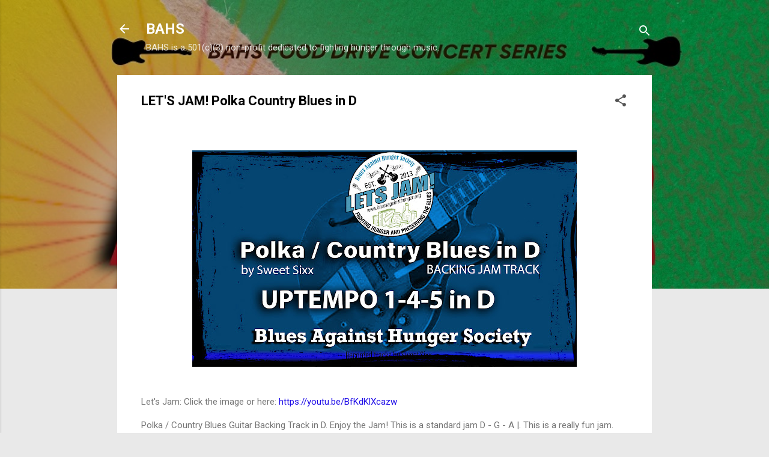

--- FILE ---
content_type: text/html; charset=UTF-8
request_url: http://www.bluesagainsthunger.org/2022/12/lets-jam-polka-country-blues-in-d.html
body_size: 28148
content:
<!DOCTYPE html>
<html dir='ltr' lang='en'>
<head>
<meta content='width=device-width, initial-scale=1' name='viewport'/>
<title>LET&#39;S JAM! Polka Country Blues in D</title>
<meta content='text/html; charset=UTF-8' http-equiv='Content-Type'/>
<!-- Chrome, Firefox OS and Opera -->
<meta content='#e9e9e9' name='theme-color'/>
<!-- Windows Phone -->
<meta content='#e9e9e9' name='msapplication-navbutton-color'/>
<meta content='blogger' name='generator'/>
<link href='http://www.bluesagainsthunger.org/favicon.ico' rel='icon' type='image/x-icon'/>
<link href='http://www.bluesagainsthunger.org/2022/12/lets-jam-polka-country-blues-in-d.html' rel='canonical'/>
<link rel="alternate" type="application/atom+xml" title="BAHS - Atom" href="http://www.bluesagainsthunger.org/feeds/posts/default" />
<link rel="alternate" type="application/rss+xml" title="BAHS - RSS" href="http://www.bluesagainsthunger.org/feeds/posts/default?alt=rss" />
<link rel="service.post" type="application/atom+xml" title="BAHS - Atom" href="https://www.blogger.com/feeds/398795373415901290/posts/default" />

<link rel="alternate" type="application/atom+xml" title="BAHS - Atom" href="http://www.bluesagainsthunger.org/feeds/5711489181361498742/comments/default" />
<!--Can't find substitution for tag [blog.ieCssRetrofitLinks]-->
<link href='https://blogger.googleusercontent.com/img/b/R29vZ2xl/AVvXsEiBe4dadF11VTTV-VW6QH9vHblZd43NzDngZgjtpu7I327QfTnBPKFirWMrrc6QE3Brt1DZwp3onig2G5zkN6jLMMkodpQoZocCW-hwkjJk7wWR4U1xfY7A9zxTF4t5gpNnJpwilZ8If0e-9OxzMrF9ONjAhEHt749gyL-XAeWJ1rejV3gb3gOqib1FgQ/w640-h360/Round%20and%20Round%20Backing.jpg' rel='image_src'/>
<meta content='http://www.bluesagainsthunger.org/2022/12/lets-jam-polka-country-blues-in-d.html' property='og:url'/>
<meta content='LET&#39;S JAM! Polka Country Blues in D' property='og:title'/>
<meta content='BLUES AGAINST HUNGER SOCIETY is a 501(c)(3) non-profit. fighting hunger with music. Dedicated to producing live blues music Food Drive events in Baja' property='og:description'/>
<meta content='https://blogger.googleusercontent.com/img/b/R29vZ2xl/AVvXsEiBe4dadF11VTTV-VW6QH9vHblZd43NzDngZgjtpu7I327QfTnBPKFirWMrrc6QE3Brt1DZwp3onig2G5zkN6jLMMkodpQoZocCW-hwkjJk7wWR4U1xfY7A9zxTF4t5gpNnJpwilZ8If0e-9OxzMrF9ONjAhEHt749gyL-XAeWJ1rejV3gb3gOqib1FgQ/w1200-h630-p-k-no-nu/Round%20and%20Round%20Backing.jpg' property='og:image'/>
<style type='text/css'>@font-face{font-family:'Roboto';font-style:italic;font-weight:300;font-stretch:100%;font-display:swap;src:url(//fonts.gstatic.com/s/roboto/v50/KFOKCnqEu92Fr1Mu53ZEC9_Vu3r1gIhOszmOClHrs6ljXfMMLt_QuAX-k3Yi128m0kN2.woff2)format('woff2');unicode-range:U+0460-052F,U+1C80-1C8A,U+20B4,U+2DE0-2DFF,U+A640-A69F,U+FE2E-FE2F;}@font-face{font-family:'Roboto';font-style:italic;font-weight:300;font-stretch:100%;font-display:swap;src:url(//fonts.gstatic.com/s/roboto/v50/KFOKCnqEu92Fr1Mu53ZEC9_Vu3r1gIhOszmOClHrs6ljXfMMLt_QuAz-k3Yi128m0kN2.woff2)format('woff2');unicode-range:U+0301,U+0400-045F,U+0490-0491,U+04B0-04B1,U+2116;}@font-face{font-family:'Roboto';font-style:italic;font-weight:300;font-stretch:100%;font-display:swap;src:url(//fonts.gstatic.com/s/roboto/v50/KFOKCnqEu92Fr1Mu53ZEC9_Vu3r1gIhOszmOClHrs6ljXfMMLt_QuAT-k3Yi128m0kN2.woff2)format('woff2');unicode-range:U+1F00-1FFF;}@font-face{font-family:'Roboto';font-style:italic;font-weight:300;font-stretch:100%;font-display:swap;src:url(//fonts.gstatic.com/s/roboto/v50/KFOKCnqEu92Fr1Mu53ZEC9_Vu3r1gIhOszmOClHrs6ljXfMMLt_QuAv-k3Yi128m0kN2.woff2)format('woff2');unicode-range:U+0370-0377,U+037A-037F,U+0384-038A,U+038C,U+038E-03A1,U+03A3-03FF;}@font-face{font-family:'Roboto';font-style:italic;font-weight:300;font-stretch:100%;font-display:swap;src:url(//fonts.gstatic.com/s/roboto/v50/KFOKCnqEu92Fr1Mu53ZEC9_Vu3r1gIhOszmOClHrs6ljXfMMLt_QuHT-k3Yi128m0kN2.woff2)format('woff2');unicode-range:U+0302-0303,U+0305,U+0307-0308,U+0310,U+0312,U+0315,U+031A,U+0326-0327,U+032C,U+032F-0330,U+0332-0333,U+0338,U+033A,U+0346,U+034D,U+0391-03A1,U+03A3-03A9,U+03B1-03C9,U+03D1,U+03D5-03D6,U+03F0-03F1,U+03F4-03F5,U+2016-2017,U+2034-2038,U+203C,U+2040,U+2043,U+2047,U+2050,U+2057,U+205F,U+2070-2071,U+2074-208E,U+2090-209C,U+20D0-20DC,U+20E1,U+20E5-20EF,U+2100-2112,U+2114-2115,U+2117-2121,U+2123-214F,U+2190,U+2192,U+2194-21AE,U+21B0-21E5,U+21F1-21F2,U+21F4-2211,U+2213-2214,U+2216-22FF,U+2308-230B,U+2310,U+2319,U+231C-2321,U+2336-237A,U+237C,U+2395,U+239B-23B7,U+23D0,U+23DC-23E1,U+2474-2475,U+25AF,U+25B3,U+25B7,U+25BD,U+25C1,U+25CA,U+25CC,U+25FB,U+266D-266F,U+27C0-27FF,U+2900-2AFF,U+2B0E-2B11,U+2B30-2B4C,U+2BFE,U+3030,U+FF5B,U+FF5D,U+1D400-1D7FF,U+1EE00-1EEFF;}@font-face{font-family:'Roboto';font-style:italic;font-weight:300;font-stretch:100%;font-display:swap;src:url(//fonts.gstatic.com/s/roboto/v50/KFOKCnqEu92Fr1Mu53ZEC9_Vu3r1gIhOszmOClHrs6ljXfMMLt_QuGb-k3Yi128m0kN2.woff2)format('woff2');unicode-range:U+0001-000C,U+000E-001F,U+007F-009F,U+20DD-20E0,U+20E2-20E4,U+2150-218F,U+2190,U+2192,U+2194-2199,U+21AF,U+21E6-21F0,U+21F3,U+2218-2219,U+2299,U+22C4-22C6,U+2300-243F,U+2440-244A,U+2460-24FF,U+25A0-27BF,U+2800-28FF,U+2921-2922,U+2981,U+29BF,U+29EB,U+2B00-2BFF,U+4DC0-4DFF,U+FFF9-FFFB,U+10140-1018E,U+10190-1019C,U+101A0,U+101D0-101FD,U+102E0-102FB,U+10E60-10E7E,U+1D2C0-1D2D3,U+1D2E0-1D37F,U+1F000-1F0FF,U+1F100-1F1AD,U+1F1E6-1F1FF,U+1F30D-1F30F,U+1F315,U+1F31C,U+1F31E,U+1F320-1F32C,U+1F336,U+1F378,U+1F37D,U+1F382,U+1F393-1F39F,U+1F3A7-1F3A8,U+1F3AC-1F3AF,U+1F3C2,U+1F3C4-1F3C6,U+1F3CA-1F3CE,U+1F3D4-1F3E0,U+1F3ED,U+1F3F1-1F3F3,U+1F3F5-1F3F7,U+1F408,U+1F415,U+1F41F,U+1F426,U+1F43F,U+1F441-1F442,U+1F444,U+1F446-1F449,U+1F44C-1F44E,U+1F453,U+1F46A,U+1F47D,U+1F4A3,U+1F4B0,U+1F4B3,U+1F4B9,U+1F4BB,U+1F4BF,U+1F4C8-1F4CB,U+1F4D6,U+1F4DA,U+1F4DF,U+1F4E3-1F4E6,U+1F4EA-1F4ED,U+1F4F7,U+1F4F9-1F4FB,U+1F4FD-1F4FE,U+1F503,U+1F507-1F50B,U+1F50D,U+1F512-1F513,U+1F53E-1F54A,U+1F54F-1F5FA,U+1F610,U+1F650-1F67F,U+1F687,U+1F68D,U+1F691,U+1F694,U+1F698,U+1F6AD,U+1F6B2,U+1F6B9-1F6BA,U+1F6BC,U+1F6C6-1F6CF,U+1F6D3-1F6D7,U+1F6E0-1F6EA,U+1F6F0-1F6F3,U+1F6F7-1F6FC,U+1F700-1F7FF,U+1F800-1F80B,U+1F810-1F847,U+1F850-1F859,U+1F860-1F887,U+1F890-1F8AD,U+1F8B0-1F8BB,U+1F8C0-1F8C1,U+1F900-1F90B,U+1F93B,U+1F946,U+1F984,U+1F996,U+1F9E9,U+1FA00-1FA6F,U+1FA70-1FA7C,U+1FA80-1FA89,U+1FA8F-1FAC6,U+1FACE-1FADC,U+1FADF-1FAE9,U+1FAF0-1FAF8,U+1FB00-1FBFF;}@font-face{font-family:'Roboto';font-style:italic;font-weight:300;font-stretch:100%;font-display:swap;src:url(//fonts.gstatic.com/s/roboto/v50/KFOKCnqEu92Fr1Mu53ZEC9_Vu3r1gIhOszmOClHrs6ljXfMMLt_QuAf-k3Yi128m0kN2.woff2)format('woff2');unicode-range:U+0102-0103,U+0110-0111,U+0128-0129,U+0168-0169,U+01A0-01A1,U+01AF-01B0,U+0300-0301,U+0303-0304,U+0308-0309,U+0323,U+0329,U+1EA0-1EF9,U+20AB;}@font-face{font-family:'Roboto';font-style:italic;font-weight:300;font-stretch:100%;font-display:swap;src:url(//fonts.gstatic.com/s/roboto/v50/KFOKCnqEu92Fr1Mu53ZEC9_Vu3r1gIhOszmOClHrs6ljXfMMLt_QuAb-k3Yi128m0kN2.woff2)format('woff2');unicode-range:U+0100-02BA,U+02BD-02C5,U+02C7-02CC,U+02CE-02D7,U+02DD-02FF,U+0304,U+0308,U+0329,U+1D00-1DBF,U+1E00-1E9F,U+1EF2-1EFF,U+2020,U+20A0-20AB,U+20AD-20C0,U+2113,U+2C60-2C7F,U+A720-A7FF;}@font-face{font-family:'Roboto';font-style:italic;font-weight:300;font-stretch:100%;font-display:swap;src:url(//fonts.gstatic.com/s/roboto/v50/KFOKCnqEu92Fr1Mu53ZEC9_Vu3r1gIhOszmOClHrs6ljXfMMLt_QuAj-k3Yi128m0g.woff2)format('woff2');unicode-range:U+0000-00FF,U+0131,U+0152-0153,U+02BB-02BC,U+02C6,U+02DA,U+02DC,U+0304,U+0308,U+0329,U+2000-206F,U+20AC,U+2122,U+2191,U+2193,U+2212,U+2215,U+FEFF,U+FFFD;}@font-face{font-family:'Roboto';font-style:normal;font-weight:400;font-stretch:100%;font-display:swap;src:url(//fonts.gstatic.com/s/roboto/v50/KFO7CnqEu92Fr1ME7kSn66aGLdTylUAMa3GUBHMdazTgWw.woff2)format('woff2');unicode-range:U+0460-052F,U+1C80-1C8A,U+20B4,U+2DE0-2DFF,U+A640-A69F,U+FE2E-FE2F;}@font-face{font-family:'Roboto';font-style:normal;font-weight:400;font-stretch:100%;font-display:swap;src:url(//fonts.gstatic.com/s/roboto/v50/KFO7CnqEu92Fr1ME7kSn66aGLdTylUAMa3iUBHMdazTgWw.woff2)format('woff2');unicode-range:U+0301,U+0400-045F,U+0490-0491,U+04B0-04B1,U+2116;}@font-face{font-family:'Roboto';font-style:normal;font-weight:400;font-stretch:100%;font-display:swap;src:url(//fonts.gstatic.com/s/roboto/v50/KFO7CnqEu92Fr1ME7kSn66aGLdTylUAMa3CUBHMdazTgWw.woff2)format('woff2');unicode-range:U+1F00-1FFF;}@font-face{font-family:'Roboto';font-style:normal;font-weight:400;font-stretch:100%;font-display:swap;src:url(//fonts.gstatic.com/s/roboto/v50/KFO7CnqEu92Fr1ME7kSn66aGLdTylUAMa3-UBHMdazTgWw.woff2)format('woff2');unicode-range:U+0370-0377,U+037A-037F,U+0384-038A,U+038C,U+038E-03A1,U+03A3-03FF;}@font-face{font-family:'Roboto';font-style:normal;font-weight:400;font-stretch:100%;font-display:swap;src:url(//fonts.gstatic.com/s/roboto/v50/KFO7CnqEu92Fr1ME7kSn66aGLdTylUAMawCUBHMdazTgWw.woff2)format('woff2');unicode-range:U+0302-0303,U+0305,U+0307-0308,U+0310,U+0312,U+0315,U+031A,U+0326-0327,U+032C,U+032F-0330,U+0332-0333,U+0338,U+033A,U+0346,U+034D,U+0391-03A1,U+03A3-03A9,U+03B1-03C9,U+03D1,U+03D5-03D6,U+03F0-03F1,U+03F4-03F5,U+2016-2017,U+2034-2038,U+203C,U+2040,U+2043,U+2047,U+2050,U+2057,U+205F,U+2070-2071,U+2074-208E,U+2090-209C,U+20D0-20DC,U+20E1,U+20E5-20EF,U+2100-2112,U+2114-2115,U+2117-2121,U+2123-214F,U+2190,U+2192,U+2194-21AE,U+21B0-21E5,U+21F1-21F2,U+21F4-2211,U+2213-2214,U+2216-22FF,U+2308-230B,U+2310,U+2319,U+231C-2321,U+2336-237A,U+237C,U+2395,U+239B-23B7,U+23D0,U+23DC-23E1,U+2474-2475,U+25AF,U+25B3,U+25B7,U+25BD,U+25C1,U+25CA,U+25CC,U+25FB,U+266D-266F,U+27C0-27FF,U+2900-2AFF,U+2B0E-2B11,U+2B30-2B4C,U+2BFE,U+3030,U+FF5B,U+FF5D,U+1D400-1D7FF,U+1EE00-1EEFF;}@font-face{font-family:'Roboto';font-style:normal;font-weight:400;font-stretch:100%;font-display:swap;src:url(//fonts.gstatic.com/s/roboto/v50/KFO7CnqEu92Fr1ME7kSn66aGLdTylUAMaxKUBHMdazTgWw.woff2)format('woff2');unicode-range:U+0001-000C,U+000E-001F,U+007F-009F,U+20DD-20E0,U+20E2-20E4,U+2150-218F,U+2190,U+2192,U+2194-2199,U+21AF,U+21E6-21F0,U+21F3,U+2218-2219,U+2299,U+22C4-22C6,U+2300-243F,U+2440-244A,U+2460-24FF,U+25A0-27BF,U+2800-28FF,U+2921-2922,U+2981,U+29BF,U+29EB,U+2B00-2BFF,U+4DC0-4DFF,U+FFF9-FFFB,U+10140-1018E,U+10190-1019C,U+101A0,U+101D0-101FD,U+102E0-102FB,U+10E60-10E7E,U+1D2C0-1D2D3,U+1D2E0-1D37F,U+1F000-1F0FF,U+1F100-1F1AD,U+1F1E6-1F1FF,U+1F30D-1F30F,U+1F315,U+1F31C,U+1F31E,U+1F320-1F32C,U+1F336,U+1F378,U+1F37D,U+1F382,U+1F393-1F39F,U+1F3A7-1F3A8,U+1F3AC-1F3AF,U+1F3C2,U+1F3C4-1F3C6,U+1F3CA-1F3CE,U+1F3D4-1F3E0,U+1F3ED,U+1F3F1-1F3F3,U+1F3F5-1F3F7,U+1F408,U+1F415,U+1F41F,U+1F426,U+1F43F,U+1F441-1F442,U+1F444,U+1F446-1F449,U+1F44C-1F44E,U+1F453,U+1F46A,U+1F47D,U+1F4A3,U+1F4B0,U+1F4B3,U+1F4B9,U+1F4BB,U+1F4BF,U+1F4C8-1F4CB,U+1F4D6,U+1F4DA,U+1F4DF,U+1F4E3-1F4E6,U+1F4EA-1F4ED,U+1F4F7,U+1F4F9-1F4FB,U+1F4FD-1F4FE,U+1F503,U+1F507-1F50B,U+1F50D,U+1F512-1F513,U+1F53E-1F54A,U+1F54F-1F5FA,U+1F610,U+1F650-1F67F,U+1F687,U+1F68D,U+1F691,U+1F694,U+1F698,U+1F6AD,U+1F6B2,U+1F6B9-1F6BA,U+1F6BC,U+1F6C6-1F6CF,U+1F6D3-1F6D7,U+1F6E0-1F6EA,U+1F6F0-1F6F3,U+1F6F7-1F6FC,U+1F700-1F7FF,U+1F800-1F80B,U+1F810-1F847,U+1F850-1F859,U+1F860-1F887,U+1F890-1F8AD,U+1F8B0-1F8BB,U+1F8C0-1F8C1,U+1F900-1F90B,U+1F93B,U+1F946,U+1F984,U+1F996,U+1F9E9,U+1FA00-1FA6F,U+1FA70-1FA7C,U+1FA80-1FA89,U+1FA8F-1FAC6,U+1FACE-1FADC,U+1FADF-1FAE9,U+1FAF0-1FAF8,U+1FB00-1FBFF;}@font-face{font-family:'Roboto';font-style:normal;font-weight:400;font-stretch:100%;font-display:swap;src:url(//fonts.gstatic.com/s/roboto/v50/KFO7CnqEu92Fr1ME7kSn66aGLdTylUAMa3OUBHMdazTgWw.woff2)format('woff2');unicode-range:U+0102-0103,U+0110-0111,U+0128-0129,U+0168-0169,U+01A0-01A1,U+01AF-01B0,U+0300-0301,U+0303-0304,U+0308-0309,U+0323,U+0329,U+1EA0-1EF9,U+20AB;}@font-face{font-family:'Roboto';font-style:normal;font-weight:400;font-stretch:100%;font-display:swap;src:url(//fonts.gstatic.com/s/roboto/v50/KFO7CnqEu92Fr1ME7kSn66aGLdTylUAMa3KUBHMdazTgWw.woff2)format('woff2');unicode-range:U+0100-02BA,U+02BD-02C5,U+02C7-02CC,U+02CE-02D7,U+02DD-02FF,U+0304,U+0308,U+0329,U+1D00-1DBF,U+1E00-1E9F,U+1EF2-1EFF,U+2020,U+20A0-20AB,U+20AD-20C0,U+2113,U+2C60-2C7F,U+A720-A7FF;}@font-face{font-family:'Roboto';font-style:normal;font-weight:400;font-stretch:100%;font-display:swap;src:url(//fonts.gstatic.com/s/roboto/v50/KFO7CnqEu92Fr1ME7kSn66aGLdTylUAMa3yUBHMdazQ.woff2)format('woff2');unicode-range:U+0000-00FF,U+0131,U+0152-0153,U+02BB-02BC,U+02C6,U+02DA,U+02DC,U+0304,U+0308,U+0329,U+2000-206F,U+20AC,U+2122,U+2191,U+2193,U+2212,U+2215,U+FEFF,U+FFFD;}@font-face{font-family:'Roboto';font-style:normal;font-weight:700;font-stretch:100%;font-display:swap;src:url(//fonts.gstatic.com/s/roboto/v50/KFO7CnqEu92Fr1ME7kSn66aGLdTylUAMa3GUBHMdazTgWw.woff2)format('woff2');unicode-range:U+0460-052F,U+1C80-1C8A,U+20B4,U+2DE0-2DFF,U+A640-A69F,U+FE2E-FE2F;}@font-face{font-family:'Roboto';font-style:normal;font-weight:700;font-stretch:100%;font-display:swap;src:url(//fonts.gstatic.com/s/roboto/v50/KFO7CnqEu92Fr1ME7kSn66aGLdTylUAMa3iUBHMdazTgWw.woff2)format('woff2');unicode-range:U+0301,U+0400-045F,U+0490-0491,U+04B0-04B1,U+2116;}@font-face{font-family:'Roboto';font-style:normal;font-weight:700;font-stretch:100%;font-display:swap;src:url(//fonts.gstatic.com/s/roboto/v50/KFO7CnqEu92Fr1ME7kSn66aGLdTylUAMa3CUBHMdazTgWw.woff2)format('woff2');unicode-range:U+1F00-1FFF;}@font-face{font-family:'Roboto';font-style:normal;font-weight:700;font-stretch:100%;font-display:swap;src:url(//fonts.gstatic.com/s/roboto/v50/KFO7CnqEu92Fr1ME7kSn66aGLdTylUAMa3-UBHMdazTgWw.woff2)format('woff2');unicode-range:U+0370-0377,U+037A-037F,U+0384-038A,U+038C,U+038E-03A1,U+03A3-03FF;}@font-face{font-family:'Roboto';font-style:normal;font-weight:700;font-stretch:100%;font-display:swap;src:url(//fonts.gstatic.com/s/roboto/v50/KFO7CnqEu92Fr1ME7kSn66aGLdTylUAMawCUBHMdazTgWw.woff2)format('woff2');unicode-range:U+0302-0303,U+0305,U+0307-0308,U+0310,U+0312,U+0315,U+031A,U+0326-0327,U+032C,U+032F-0330,U+0332-0333,U+0338,U+033A,U+0346,U+034D,U+0391-03A1,U+03A3-03A9,U+03B1-03C9,U+03D1,U+03D5-03D6,U+03F0-03F1,U+03F4-03F5,U+2016-2017,U+2034-2038,U+203C,U+2040,U+2043,U+2047,U+2050,U+2057,U+205F,U+2070-2071,U+2074-208E,U+2090-209C,U+20D0-20DC,U+20E1,U+20E5-20EF,U+2100-2112,U+2114-2115,U+2117-2121,U+2123-214F,U+2190,U+2192,U+2194-21AE,U+21B0-21E5,U+21F1-21F2,U+21F4-2211,U+2213-2214,U+2216-22FF,U+2308-230B,U+2310,U+2319,U+231C-2321,U+2336-237A,U+237C,U+2395,U+239B-23B7,U+23D0,U+23DC-23E1,U+2474-2475,U+25AF,U+25B3,U+25B7,U+25BD,U+25C1,U+25CA,U+25CC,U+25FB,U+266D-266F,U+27C0-27FF,U+2900-2AFF,U+2B0E-2B11,U+2B30-2B4C,U+2BFE,U+3030,U+FF5B,U+FF5D,U+1D400-1D7FF,U+1EE00-1EEFF;}@font-face{font-family:'Roboto';font-style:normal;font-weight:700;font-stretch:100%;font-display:swap;src:url(//fonts.gstatic.com/s/roboto/v50/KFO7CnqEu92Fr1ME7kSn66aGLdTylUAMaxKUBHMdazTgWw.woff2)format('woff2');unicode-range:U+0001-000C,U+000E-001F,U+007F-009F,U+20DD-20E0,U+20E2-20E4,U+2150-218F,U+2190,U+2192,U+2194-2199,U+21AF,U+21E6-21F0,U+21F3,U+2218-2219,U+2299,U+22C4-22C6,U+2300-243F,U+2440-244A,U+2460-24FF,U+25A0-27BF,U+2800-28FF,U+2921-2922,U+2981,U+29BF,U+29EB,U+2B00-2BFF,U+4DC0-4DFF,U+FFF9-FFFB,U+10140-1018E,U+10190-1019C,U+101A0,U+101D0-101FD,U+102E0-102FB,U+10E60-10E7E,U+1D2C0-1D2D3,U+1D2E0-1D37F,U+1F000-1F0FF,U+1F100-1F1AD,U+1F1E6-1F1FF,U+1F30D-1F30F,U+1F315,U+1F31C,U+1F31E,U+1F320-1F32C,U+1F336,U+1F378,U+1F37D,U+1F382,U+1F393-1F39F,U+1F3A7-1F3A8,U+1F3AC-1F3AF,U+1F3C2,U+1F3C4-1F3C6,U+1F3CA-1F3CE,U+1F3D4-1F3E0,U+1F3ED,U+1F3F1-1F3F3,U+1F3F5-1F3F7,U+1F408,U+1F415,U+1F41F,U+1F426,U+1F43F,U+1F441-1F442,U+1F444,U+1F446-1F449,U+1F44C-1F44E,U+1F453,U+1F46A,U+1F47D,U+1F4A3,U+1F4B0,U+1F4B3,U+1F4B9,U+1F4BB,U+1F4BF,U+1F4C8-1F4CB,U+1F4D6,U+1F4DA,U+1F4DF,U+1F4E3-1F4E6,U+1F4EA-1F4ED,U+1F4F7,U+1F4F9-1F4FB,U+1F4FD-1F4FE,U+1F503,U+1F507-1F50B,U+1F50D,U+1F512-1F513,U+1F53E-1F54A,U+1F54F-1F5FA,U+1F610,U+1F650-1F67F,U+1F687,U+1F68D,U+1F691,U+1F694,U+1F698,U+1F6AD,U+1F6B2,U+1F6B9-1F6BA,U+1F6BC,U+1F6C6-1F6CF,U+1F6D3-1F6D7,U+1F6E0-1F6EA,U+1F6F0-1F6F3,U+1F6F7-1F6FC,U+1F700-1F7FF,U+1F800-1F80B,U+1F810-1F847,U+1F850-1F859,U+1F860-1F887,U+1F890-1F8AD,U+1F8B0-1F8BB,U+1F8C0-1F8C1,U+1F900-1F90B,U+1F93B,U+1F946,U+1F984,U+1F996,U+1F9E9,U+1FA00-1FA6F,U+1FA70-1FA7C,U+1FA80-1FA89,U+1FA8F-1FAC6,U+1FACE-1FADC,U+1FADF-1FAE9,U+1FAF0-1FAF8,U+1FB00-1FBFF;}@font-face{font-family:'Roboto';font-style:normal;font-weight:700;font-stretch:100%;font-display:swap;src:url(//fonts.gstatic.com/s/roboto/v50/KFO7CnqEu92Fr1ME7kSn66aGLdTylUAMa3OUBHMdazTgWw.woff2)format('woff2');unicode-range:U+0102-0103,U+0110-0111,U+0128-0129,U+0168-0169,U+01A0-01A1,U+01AF-01B0,U+0300-0301,U+0303-0304,U+0308-0309,U+0323,U+0329,U+1EA0-1EF9,U+20AB;}@font-face{font-family:'Roboto';font-style:normal;font-weight:700;font-stretch:100%;font-display:swap;src:url(//fonts.gstatic.com/s/roboto/v50/KFO7CnqEu92Fr1ME7kSn66aGLdTylUAMa3KUBHMdazTgWw.woff2)format('woff2');unicode-range:U+0100-02BA,U+02BD-02C5,U+02C7-02CC,U+02CE-02D7,U+02DD-02FF,U+0304,U+0308,U+0329,U+1D00-1DBF,U+1E00-1E9F,U+1EF2-1EFF,U+2020,U+20A0-20AB,U+20AD-20C0,U+2113,U+2C60-2C7F,U+A720-A7FF;}@font-face{font-family:'Roboto';font-style:normal;font-weight:700;font-stretch:100%;font-display:swap;src:url(//fonts.gstatic.com/s/roboto/v50/KFO7CnqEu92Fr1ME7kSn66aGLdTylUAMa3yUBHMdazQ.woff2)format('woff2');unicode-range:U+0000-00FF,U+0131,U+0152-0153,U+02BB-02BC,U+02C6,U+02DA,U+02DC,U+0304,U+0308,U+0329,U+2000-206F,U+20AC,U+2122,U+2191,U+2193,U+2212,U+2215,U+FEFF,U+FFFD;}</style>
<style id='page-skin-1' type='text/css'><!--
/*! normalize.css v3.0.1 | MIT License | git.io/normalize */html{font-family:sans-serif;-ms-text-size-adjust:100%;-webkit-text-size-adjust:100%}body{margin:0}article,aside,details,figcaption,figure,footer,header,hgroup,main,nav,section,summary{display:block}audio,canvas,progress,video{display:inline-block;vertical-align:baseline}audio:not([controls]){display:none;height:0}[hidden],template{display:none}a{background:transparent}a:active,a:hover{outline:0}abbr[title]{border-bottom:1px dotted}b,strong{font-weight:bold}dfn{font-style:italic}h1{font-size:2em;margin:.67em 0}mark{background:#ff0;color:#000}small{font-size:80%}sub,sup{font-size:75%;line-height:0;position:relative;vertical-align:baseline}sup{top:-0.5em}sub{bottom:-0.25em}img{border:0}svg:not(:root){overflow:hidden}figure{margin:1em 40px}hr{-moz-box-sizing:content-box;box-sizing:content-box;height:0}pre{overflow:auto}code,kbd,pre,samp{font-family:monospace,monospace;font-size:1em}button,input,optgroup,select,textarea{color:inherit;font:inherit;margin:0}button{overflow:visible}button,select{text-transform:none}button,html input[type="button"],input[type="reset"],input[type="submit"]{-webkit-appearance:button;cursor:pointer}button[disabled],html input[disabled]{cursor:default}button::-moz-focus-inner,input::-moz-focus-inner{border:0;padding:0}input{line-height:normal}input[type="checkbox"],input[type="radio"]{box-sizing:border-box;padding:0}input[type="number"]::-webkit-inner-spin-button,input[type="number"]::-webkit-outer-spin-button{height:auto}input[type="search"]{-webkit-appearance:textfield;-moz-box-sizing:content-box;-webkit-box-sizing:content-box;box-sizing:content-box}input[type="search"]::-webkit-search-cancel-button,input[type="search"]::-webkit-search-decoration{-webkit-appearance:none}fieldset{border:1px solid #c0c0c0;margin:0 2px;padding:.35em .625em .75em}legend{border:0;padding:0}textarea{overflow:auto}optgroup{font-weight:bold}table{border-collapse:collapse;border-spacing:0}td,th{padding:0}
/*!************************************************
* Blogger Template Style
* Name: Contempo
**************************************************/
body{
overflow-wrap:break-word;
word-break:break-word;
word-wrap:break-word
}
.hidden{
display:none
}
.invisible{
visibility:hidden
}
.container::after,.float-container::after{
clear:both;
content:"";
display:table
}
.clearboth{
clear:both
}
#comments .comment .comment-actions,.subscribe-popup .FollowByEmail .follow-by-email-submit,.widget.Profile .profile-link,.widget.Profile .profile-link.visit-profile{
background:0 0;
border:0;
box-shadow:none;
color:#1e0ce7;
cursor:pointer;
font-size:14px;
font-weight:700;
outline:0;
text-decoration:none;
text-transform:uppercase;
width:auto
}
.dim-overlay{
background-color:rgba(0,0,0,.54);
height:100vh;
left:0;
position:fixed;
top:0;
width:100%
}
#sharing-dim-overlay{
background-color:transparent
}
input::-ms-clear{
display:none
}
.blogger-logo,.svg-icon-24.blogger-logo{
fill:#ff9800;
opacity:1
}
.loading-spinner-large{
-webkit-animation:mspin-rotate 1.568s infinite linear;
animation:mspin-rotate 1.568s infinite linear;
height:48px;
overflow:hidden;
position:absolute;
width:48px;
z-index:200
}
.loading-spinner-large>div{
-webkit-animation:mspin-revrot 5332ms infinite steps(4);
animation:mspin-revrot 5332ms infinite steps(4)
}
.loading-spinner-large>div>div{
-webkit-animation:mspin-singlecolor-large-film 1333ms infinite steps(81);
animation:mspin-singlecolor-large-film 1333ms infinite steps(81);
background-size:100%;
height:48px;
width:3888px
}
.mspin-black-large>div>div,.mspin-grey_54-large>div>div{
background-image:url(https://www.blogblog.com/indie/mspin_black_large.svg)
}
.mspin-white-large>div>div{
background-image:url(https://www.blogblog.com/indie/mspin_white_large.svg)
}
.mspin-grey_54-large{
opacity:.54
}
@-webkit-keyframes mspin-singlecolor-large-film{
from{
-webkit-transform:translateX(0);
transform:translateX(0)
}
to{
-webkit-transform:translateX(-3888px);
transform:translateX(-3888px)
}
}
@keyframes mspin-singlecolor-large-film{
from{
-webkit-transform:translateX(0);
transform:translateX(0)
}
to{
-webkit-transform:translateX(-3888px);
transform:translateX(-3888px)
}
}
@-webkit-keyframes mspin-rotate{
from{
-webkit-transform:rotate(0);
transform:rotate(0)
}
to{
-webkit-transform:rotate(360deg);
transform:rotate(360deg)
}
}
@keyframes mspin-rotate{
from{
-webkit-transform:rotate(0);
transform:rotate(0)
}
to{
-webkit-transform:rotate(360deg);
transform:rotate(360deg)
}
}
@-webkit-keyframes mspin-revrot{
from{
-webkit-transform:rotate(0);
transform:rotate(0)
}
to{
-webkit-transform:rotate(-360deg);
transform:rotate(-360deg)
}
}
@keyframes mspin-revrot{
from{
-webkit-transform:rotate(0);
transform:rotate(0)
}
to{
-webkit-transform:rotate(-360deg);
transform:rotate(-360deg)
}
}
.skip-navigation{
background-color:#fff;
box-sizing:border-box;
color:#000;
display:block;
height:0;
left:0;
line-height:50px;
overflow:hidden;
padding-top:0;
position:fixed;
text-align:center;
top:0;
-webkit-transition:box-shadow .3s,height .3s,padding-top .3s;
transition:box-shadow .3s,height .3s,padding-top .3s;
width:100%;
z-index:900
}
.skip-navigation:focus{
box-shadow:0 4px 5px 0 rgba(0,0,0,.14),0 1px 10px 0 rgba(0,0,0,.12),0 2px 4px -1px rgba(0,0,0,.2);
height:50px
}
#main{
outline:0
}
.main-heading{
position:absolute;
clip:rect(1px,1px,1px,1px);
padding:0;
border:0;
height:1px;
width:1px;
overflow:hidden
}
.Attribution{
margin-top:1em;
text-align:center
}
.Attribution .blogger img,.Attribution .blogger svg{
vertical-align:bottom
}
.Attribution .blogger img{
margin-right:.5em
}
.Attribution div{
line-height:24px;
margin-top:.5em
}
.Attribution .copyright,.Attribution .image-attribution{
font-size:.7em;
margin-top:1.5em
}
.BLOG_mobile_video_class{
display:none
}
.bg-photo{
background-attachment:scroll!important
}
body .CSS_LIGHTBOX{
z-index:900
}
.extendable .show-less,.extendable .show-more{
border-color:#1e0ce7;
color:#1e0ce7;
margin-top:8px
}
.extendable .show-less.hidden,.extendable .show-more.hidden{
display:none
}
.inline-ad{
display:none;
max-width:100%;
overflow:hidden
}
.adsbygoogle{
display:block
}
#cookieChoiceInfo{
bottom:0;
top:auto
}
iframe.b-hbp-video{
border:0
}
.post-body img{
max-width:100%
}
.post-body iframe{
max-width:100%
}
.post-body a[imageanchor="1"]{
display:inline-block
}
.byline{
margin-right:1em
}
.byline:last-child{
margin-right:0
}
.link-copied-dialog{
max-width:520px;
outline:0
}
.link-copied-dialog .modal-dialog-buttons{
margin-top:8px
}
.link-copied-dialog .goog-buttonset-default{
background:0 0;
border:0
}
.link-copied-dialog .goog-buttonset-default:focus{
outline:0
}
.paging-control-container{
margin-bottom:16px
}
.paging-control-container .paging-control{
display:inline-block
}
.paging-control-container .comment-range-text::after,.paging-control-container .paging-control{
color:#1e0ce7
}
.paging-control-container .comment-range-text,.paging-control-container .paging-control{
margin-right:8px
}
.paging-control-container .comment-range-text::after,.paging-control-container .paging-control::after{
content:"\b7";
cursor:default;
padding-left:8px;
pointer-events:none
}
.paging-control-container .comment-range-text:last-child::after,.paging-control-container .paging-control:last-child::after{
content:none
}
.byline.reactions iframe{
height:20px
}
.b-notification{
color:#000;
background-color:#fff;
border-bottom:solid 1px #000;
box-sizing:border-box;
padding:16px 32px;
text-align:center
}
.b-notification.visible{
-webkit-transition:margin-top .3s cubic-bezier(.4,0,.2,1);
transition:margin-top .3s cubic-bezier(.4,0,.2,1)
}
.b-notification.invisible{
position:absolute
}
.b-notification-close{
position:absolute;
right:8px;
top:8px
}
.no-posts-message{
line-height:40px;
text-align:center
}
@media screen and (max-width:800px){
body.item-view .post-body a[imageanchor="1"][style*="float: left;"],body.item-view .post-body a[imageanchor="1"][style*="float: right;"]{
float:none!important;
clear:none!important
}
body.item-view .post-body a[imageanchor="1"] img{
display:block;
height:auto;
margin:0 auto
}
body.item-view .post-body>.separator:first-child>a[imageanchor="1"]:first-child{
margin-top:20px
}
.post-body a[imageanchor]{
display:block
}
body.item-view .post-body a[imageanchor="1"]{
margin-left:0!important;
margin-right:0!important
}
body.item-view .post-body a[imageanchor="1"]+a[imageanchor="1"]{
margin-top:16px
}
}
.item-control{
display:none
}
#comments{
border-top:1px dashed rgba(0,0,0,.54);
margin-top:20px;
padding:20px
}
#comments .comment-thread ol{
margin:0;
padding-left:0;
padding-left:0
}
#comments .comment .comment-replybox-single,#comments .comment-thread .comment-replies{
margin-left:60px
}
#comments .comment-thread .thread-count{
display:none
}
#comments .comment{
list-style-type:none;
padding:0 0 30px;
position:relative
}
#comments .comment .comment{
padding-bottom:8px
}
.comment .avatar-image-container{
position:absolute
}
.comment .avatar-image-container img{
border-radius:50%
}
.avatar-image-container svg,.comment .avatar-image-container .avatar-icon{
border-radius:50%;
border:solid 1px #545454;
box-sizing:border-box;
fill:#545454;
height:35px;
margin:0;
padding:7px;
width:35px
}
.comment .comment-block{
margin-top:10px;
margin-left:60px;
padding-bottom:0
}
#comments .comment-author-header-wrapper{
margin-left:40px
}
#comments .comment .thread-expanded .comment-block{
padding-bottom:20px
}
#comments .comment .comment-header .user,#comments .comment .comment-header .user a{
color:#000000;
font-style:normal;
font-weight:700
}
#comments .comment .comment-actions{
bottom:0;
margin-bottom:15px;
position:absolute
}
#comments .comment .comment-actions>*{
margin-right:8px
}
#comments .comment .comment-header .datetime{
bottom:0;
color:rgba(0,0,0,.54);
display:inline-block;
font-size:13px;
font-style:italic;
margin-left:8px
}
#comments .comment .comment-footer .comment-timestamp a,#comments .comment .comment-header .datetime a{
color:rgba(0,0,0,.54)
}
#comments .comment .comment-content,.comment .comment-body{
margin-top:12px;
word-break:break-word
}
.comment-body{
margin-bottom:12px
}
#comments.embed[data-num-comments="0"]{
border:0;
margin-top:0;
padding-top:0
}
#comments.embed[data-num-comments="0"] #comment-post-message,#comments.embed[data-num-comments="0"] div.comment-form>p,#comments.embed[data-num-comments="0"] p.comment-footer{
display:none
}
#comment-editor-src{
display:none
}
.comments .comments-content .loadmore.loaded{
max-height:0;
opacity:0;
overflow:hidden
}
.extendable .remaining-items{
height:0;
overflow:hidden;
-webkit-transition:height .3s cubic-bezier(.4,0,.2,1);
transition:height .3s cubic-bezier(.4,0,.2,1)
}
.extendable .remaining-items.expanded{
height:auto
}
.svg-icon-24,.svg-icon-24-button{
cursor:pointer;
height:24px;
width:24px;
min-width:24px
}
.touch-icon{
margin:-12px;
padding:12px
}
.touch-icon:active,.touch-icon:focus{
background-color:rgba(153,153,153,.4);
border-radius:50%
}
svg:not(:root).touch-icon{
overflow:visible
}
html[dir=rtl] .rtl-reversible-icon{
-webkit-transform:scaleX(-1);
-ms-transform:scaleX(-1);
transform:scaleX(-1)
}
.svg-icon-24-button,.touch-icon-button{
background:0 0;
border:0;
margin:0;
outline:0;
padding:0
}
.touch-icon-button .touch-icon:active,.touch-icon-button .touch-icon:focus{
background-color:transparent
}
.touch-icon-button:active .touch-icon,.touch-icon-button:focus .touch-icon{
background-color:rgba(153,153,153,.4);
border-radius:50%
}
.Profile .default-avatar-wrapper .avatar-icon{
border-radius:50%;
border:solid 1px #545454;
box-sizing:border-box;
fill:#545454;
margin:0
}
.Profile .individual .default-avatar-wrapper .avatar-icon{
padding:25px
}
.Profile .individual .avatar-icon,.Profile .individual .profile-img{
height:120px;
width:120px
}
.Profile .team .default-avatar-wrapper .avatar-icon{
padding:8px
}
.Profile .team .avatar-icon,.Profile .team .default-avatar-wrapper,.Profile .team .profile-img{
height:40px;
width:40px
}
.snippet-container{
margin:0;
position:relative;
overflow:hidden
}
.snippet-fade{
bottom:0;
box-sizing:border-box;
position:absolute;
width:96px
}
.snippet-fade{
right:0
}
.snippet-fade:after{
content:"\2026"
}
.snippet-fade:after{
float:right
}
.post-bottom{
-webkit-box-align:center;
-webkit-align-items:center;
-ms-flex-align:center;
align-items:center;
display:-webkit-box;
display:-webkit-flex;
display:-ms-flexbox;
display:flex;
-webkit-flex-wrap:wrap;
-ms-flex-wrap:wrap;
flex-wrap:wrap
}
.post-footer{
-webkit-box-flex:1;
-webkit-flex:1 1 auto;
-ms-flex:1 1 auto;
flex:1 1 auto;
-webkit-flex-wrap:wrap;
-ms-flex-wrap:wrap;
flex-wrap:wrap;
-webkit-box-ordinal-group:2;
-webkit-order:1;
-ms-flex-order:1;
order:1
}
.post-footer>*{
-webkit-box-flex:0;
-webkit-flex:0 1 auto;
-ms-flex:0 1 auto;
flex:0 1 auto
}
.post-footer .byline:last-child{
margin-right:1em
}
.jump-link{
-webkit-box-flex:0;
-webkit-flex:0 0 auto;
-ms-flex:0 0 auto;
flex:0 0 auto;
-webkit-box-ordinal-group:3;
-webkit-order:2;
-ms-flex-order:2;
order:2
}
.centered-top-container.sticky{
left:0;
position:fixed;
right:0;
top:0;
width:auto;
z-index:50;
-webkit-transition-property:opacity,-webkit-transform;
transition-property:opacity,-webkit-transform;
transition-property:transform,opacity;
transition-property:transform,opacity,-webkit-transform;
-webkit-transition-duration:.2s;
transition-duration:.2s;
-webkit-transition-timing-function:cubic-bezier(.4,0,.2,1);
transition-timing-function:cubic-bezier(.4,0,.2,1)
}
.centered-top-placeholder{
display:none
}
.collapsed-header .centered-top-placeholder{
display:block
}
.centered-top-container .Header .replaced h1,.centered-top-placeholder .Header .replaced h1{
display:none
}
.centered-top-container.sticky .Header .replaced h1{
display:block
}
.centered-top-container.sticky .Header .header-widget{
background:0 0
}
.centered-top-container.sticky .Header .header-image-wrapper{
display:none
}
.centered-top-container img,.centered-top-placeholder img{
max-width:100%
}
.collapsible{
-webkit-transition:height .3s cubic-bezier(.4,0,.2,1);
transition:height .3s cubic-bezier(.4,0,.2,1)
}
.collapsible,.collapsible>summary{
display:block;
overflow:hidden
}
.collapsible>:not(summary){
display:none
}
.collapsible[open]>:not(summary){
display:block
}
.collapsible:focus,.collapsible>summary:focus{
outline:0
}
.collapsible>summary{
cursor:pointer;
display:block;
padding:0
}
.collapsible:focus>summary,.collapsible>summary:focus{
background-color:transparent
}
.collapsible>summary::-webkit-details-marker{
display:none
}
.collapsible-title{
-webkit-box-align:center;
-webkit-align-items:center;
-ms-flex-align:center;
align-items:center;
display:-webkit-box;
display:-webkit-flex;
display:-ms-flexbox;
display:flex
}
.collapsible-title .title{
-webkit-box-flex:1;
-webkit-flex:1 1 auto;
-ms-flex:1 1 auto;
flex:1 1 auto;
-webkit-box-ordinal-group:1;
-webkit-order:0;
-ms-flex-order:0;
order:0;
overflow:hidden;
text-overflow:ellipsis;
white-space:nowrap
}
.collapsible-title .chevron-down,.collapsible[open] .collapsible-title .chevron-up{
display:block
}
.collapsible-title .chevron-up,.collapsible[open] .collapsible-title .chevron-down{
display:none
}
.flat-button{
cursor:pointer;
display:inline-block;
font-weight:700;
text-transform:uppercase;
border-radius:2px;
padding:8px;
margin:-8px
}
.flat-icon-button{
background:0 0;
border:0;
margin:0;
outline:0;
padding:0;
margin:-12px;
padding:12px;
cursor:pointer;
box-sizing:content-box;
display:inline-block;
line-height:0
}
.flat-icon-button,.flat-icon-button .splash-wrapper{
border-radius:50%
}
.flat-icon-button .splash.animate{
-webkit-animation-duration:.3s;
animation-duration:.3s
}
.overflowable-container{
max-height:46px;
overflow:hidden;
position:relative
}
.overflow-button{
cursor:pointer
}
#overflowable-dim-overlay{
background:0 0
}
.overflow-popup{
box-shadow:0 2px 2px 0 rgba(0,0,0,.14),0 3px 1px -2px rgba(0,0,0,.2),0 1px 5px 0 rgba(0,0,0,.12);
background-color:#ffffff;
left:0;
max-width:calc(100% - 32px);
position:absolute;
top:0;
visibility:hidden;
z-index:101
}
.overflow-popup ul{
list-style:none
}
.overflow-popup .tabs li,.overflow-popup li{
display:block;
height:auto
}
.overflow-popup .tabs li{
padding-left:0;
padding-right:0
}
.overflow-button.hidden,.overflow-popup .tabs li.hidden,.overflow-popup li.hidden{
display:none
}
.pill-button{
background:0 0;
border:1px solid;
border-radius:12px;
cursor:pointer;
display:inline-block;
padding:4px 16px;
text-transform:uppercase
}
.ripple{
position:relative
}
.ripple>*{
z-index:1
}
.splash-wrapper{
bottom:0;
left:0;
overflow:hidden;
pointer-events:none;
position:absolute;
right:0;
top:0;
z-index:0
}
.splash{
background:#ccc;
border-radius:100%;
display:block;
opacity:.6;
position:absolute;
-webkit-transform:scale(0);
-ms-transform:scale(0);
transform:scale(0)
}
.splash.animate{
-webkit-animation:ripple-effect .4s linear;
animation:ripple-effect .4s linear
}
@-webkit-keyframes ripple-effect{
100%{
opacity:0;
-webkit-transform:scale(2.5);
transform:scale(2.5)
}
}
@keyframes ripple-effect{
100%{
opacity:0;
-webkit-transform:scale(2.5);
transform:scale(2.5)
}
}
.search{
display:-webkit-box;
display:-webkit-flex;
display:-ms-flexbox;
display:flex;
line-height:24px;
width:24px
}
.search.focused{
width:100%
}
.search.focused .section{
width:100%
}
.search form{
z-index:101
}
.search h3{
display:none
}
.search form{
display:-webkit-box;
display:-webkit-flex;
display:-ms-flexbox;
display:flex;
-webkit-box-flex:1;
-webkit-flex:1 0 0;
-ms-flex:1 0 0px;
flex:1 0 0;
border-bottom:solid 1px transparent;
padding-bottom:8px
}
.search form>*{
display:none
}
.search.focused form>*{
display:block
}
.search .search-input label{
display:none
}
.centered-top-placeholder.cloned .search form{
z-index:30
}
.search.focused form{
border-color:#ffffff;
position:relative;
width:auto
}
.collapsed-header .centered-top-container .search.focused form{
border-bottom-color:transparent
}
.search-expand{
-webkit-box-flex:0;
-webkit-flex:0 0 auto;
-ms-flex:0 0 auto;
flex:0 0 auto
}
.search-expand-text{
display:none
}
.search-close{
display:inline;
vertical-align:middle
}
.search-input{
-webkit-box-flex:1;
-webkit-flex:1 0 1px;
-ms-flex:1 0 1px;
flex:1 0 1px
}
.search-input input{
background:0 0;
border:0;
box-sizing:border-box;
color:#ffffff;
display:inline-block;
outline:0;
width:calc(100% - 48px)
}
.search-input input.no-cursor{
color:transparent;
text-shadow:0 0 0 #ffffff
}
.collapsed-header .centered-top-container .search-action,.collapsed-header .centered-top-container .search-input input{
color:#000000
}
.collapsed-header .centered-top-container .search-input input.no-cursor{
color:transparent;
text-shadow:0 0 0 #000000
}
.collapsed-header .centered-top-container .search-input input.no-cursor:focus,.search-input input.no-cursor:focus{
outline:0
}
.search-focused>*{
visibility:hidden
}
.search-focused .search,.search-focused .search-icon{
visibility:visible
}
.search.focused .search-action{
display:block
}
.search.focused .search-action:disabled{
opacity:.3
}
.widget.Sharing .sharing-button{
display:none
}
.widget.Sharing .sharing-buttons li{
padding:0
}
.widget.Sharing .sharing-buttons li span{
display:none
}
.post-share-buttons{
position:relative
}
.centered-bottom .share-buttons .svg-icon-24,.share-buttons .svg-icon-24{
fill:#212121
}
.sharing-open.touch-icon-button:active .touch-icon,.sharing-open.touch-icon-button:focus .touch-icon{
background-color:transparent
}
.share-buttons{
background-color:#ffffff;
border-radius:2px;
box-shadow:0 2px 2px 0 rgba(0,0,0,.14),0 3px 1px -2px rgba(0,0,0,.2),0 1px 5px 0 rgba(0,0,0,.12);
color:#212121;
list-style:none;
margin:0;
padding:8px 0;
position:absolute;
top:-11px;
min-width:200px;
z-index:101
}
.share-buttons.hidden{
display:none
}
.sharing-button{
background:0 0;
border:0;
margin:0;
outline:0;
padding:0;
cursor:pointer
}
.share-buttons li{
margin:0;
height:48px
}
.share-buttons li:last-child{
margin-bottom:0
}
.share-buttons li .sharing-platform-button{
box-sizing:border-box;
cursor:pointer;
display:block;
height:100%;
margin-bottom:0;
padding:0 16px;
position:relative;
width:100%
}
.share-buttons li .sharing-platform-button:focus,.share-buttons li .sharing-platform-button:hover{
background-color:rgba(128,128,128,.1);
outline:0
}
.share-buttons li svg[class*=" sharing-"],.share-buttons li svg[class^=sharing-]{
position:absolute;
top:10px
}
.share-buttons li span.sharing-platform-button{
position:relative;
top:0
}
.share-buttons li .platform-sharing-text{
display:block;
font-size:16px;
line-height:48px;
white-space:nowrap
}
.share-buttons li .platform-sharing-text{
margin-left:56px
}
.sidebar-container{
background-color:#ffffff;
max-width:284px;
overflow-y:auto;
-webkit-transition-property:-webkit-transform;
transition-property:-webkit-transform;
transition-property:transform;
transition-property:transform,-webkit-transform;
-webkit-transition-duration:.3s;
transition-duration:.3s;
-webkit-transition-timing-function:cubic-bezier(0,0,.2,1);
transition-timing-function:cubic-bezier(0,0,.2,1);
width:284px;
z-index:101;
-webkit-overflow-scrolling:touch
}
.sidebar-container .navigation{
line-height:0;
padding:16px
}
.sidebar-container .sidebar-back{
cursor:pointer
}
.sidebar-container .widget{
background:0 0;
margin:0 16px;
padding:16px 0
}
.sidebar-container .widget .title{
color:#000000;
margin:0
}
.sidebar-container .widget ul{
list-style:none;
margin:0;
padding:0
}
.sidebar-container .widget ul ul{
margin-left:1em
}
.sidebar-container .widget li{
font-size:16px;
line-height:normal
}
.sidebar-container .widget+.widget{
border-top:1px dashed #c5c5c5
}
.BlogArchive li{
margin:16px 0
}
.BlogArchive li:last-child{
margin-bottom:0
}
.Label li a{
display:inline-block
}
.BlogArchive .post-count,.Label .label-count{
float:right;
margin-left:.25em
}
.BlogArchive .post-count::before,.Label .label-count::before{
content:"("
}
.BlogArchive .post-count::after,.Label .label-count::after{
content:")"
}
.widget.Translate .skiptranslate>div{
display:block!important
}
.widget.Profile .profile-link{
display:-webkit-box;
display:-webkit-flex;
display:-ms-flexbox;
display:flex
}
.widget.Profile .team-member .default-avatar-wrapper,.widget.Profile .team-member .profile-img{
-webkit-box-flex:0;
-webkit-flex:0 0 auto;
-ms-flex:0 0 auto;
flex:0 0 auto;
margin-right:1em
}
.widget.Profile .individual .profile-link{
-webkit-box-orient:vertical;
-webkit-box-direction:normal;
-webkit-flex-direction:column;
-ms-flex-direction:column;
flex-direction:column
}
.widget.Profile .team .profile-link .profile-name{
-webkit-align-self:center;
-ms-flex-item-align:center;
align-self:center;
display:block;
-webkit-box-flex:1;
-webkit-flex:1 1 auto;
-ms-flex:1 1 auto;
flex:1 1 auto
}
.dim-overlay{
background-color:rgba(0,0,0,.54);
z-index:100
}
body.sidebar-visible{
overflow-y:hidden
}
@media screen and (max-width:1439px){
.sidebar-container{
bottom:0;
position:fixed;
top:0;
left:0;
right:auto
}
.sidebar-container.sidebar-invisible{
-webkit-transition-timing-function:cubic-bezier(.4,0,.6,1);
transition-timing-function:cubic-bezier(.4,0,.6,1);
-webkit-transform:translateX(-284px);
-ms-transform:translateX(-284px);
transform:translateX(-284px)
}
}
@media screen and (min-width:1440px){
.sidebar-container{
position:absolute;
top:0;
left:0;
right:auto
}
.sidebar-container .navigation{
display:none
}
}
.dialog{
box-shadow:0 2px 2px 0 rgba(0,0,0,.14),0 3px 1px -2px rgba(0,0,0,.2),0 1px 5px 0 rgba(0,0,0,.12);
background:#ffffff;
box-sizing:border-box;
color:#5c5c5c;
padding:30px;
position:fixed;
text-align:center;
width:calc(100% - 24px);
z-index:101
}
.dialog input[type=email],.dialog input[type=text]{
background-color:transparent;
border:0;
border-bottom:solid 1px rgba(92,92,92,.12);
color:#5c5c5c;
display:block;
font-family:Roboto, sans-serif;
font-size:16px;
line-height:24px;
margin:auto;
padding-bottom:7px;
outline:0;
text-align:center;
width:100%
}
.dialog input[type=email]::-webkit-input-placeholder,.dialog input[type=text]::-webkit-input-placeholder{
color:#5c5c5c
}
.dialog input[type=email]::-moz-placeholder,.dialog input[type=text]::-moz-placeholder{
color:#5c5c5c
}
.dialog input[type=email]:-ms-input-placeholder,.dialog input[type=text]:-ms-input-placeholder{
color:#5c5c5c
}
.dialog input[type=email]::-ms-input-placeholder,.dialog input[type=text]::-ms-input-placeholder{
color:#5c5c5c
}
.dialog input[type=email]::placeholder,.dialog input[type=text]::placeholder{
color:#5c5c5c
}
.dialog input[type=email]:focus,.dialog input[type=text]:focus{
border-bottom:solid 2px #1e0ce7;
padding-bottom:6px
}
.dialog input.no-cursor{
color:transparent;
text-shadow:0 0 0 #5c5c5c
}
.dialog input.no-cursor:focus{
outline:0
}
.dialog input.no-cursor:focus{
outline:0
}
.dialog input[type=submit]{
font-family:Roboto, sans-serif
}
.dialog .goog-buttonset-default{
color:#1e0ce7
}
.subscribe-popup{
max-width:364px
}
.subscribe-popup h3{
color:#000000;
font-size:1.8em;
margin-top:0
}
.subscribe-popup .FollowByEmail h3{
display:none
}
.subscribe-popup .FollowByEmail .follow-by-email-submit{
color:#1e0ce7;
display:inline-block;
margin:0 auto;
margin-top:24px;
width:auto;
white-space:normal
}
.subscribe-popup .FollowByEmail .follow-by-email-submit:disabled{
cursor:default;
opacity:.3
}
@media (max-width:800px){
.blog-name div.widget.Subscribe{
margin-bottom:16px
}
body.item-view .blog-name div.widget.Subscribe{
margin:8px auto 16px auto;
width:100%
}
}
.tabs{
list-style:none
}
.tabs li{
display:inline-block
}
.tabs li a{
cursor:pointer;
display:inline-block;
font-weight:700;
text-transform:uppercase;
padding:12px 8px
}
.tabs .selected{
border-bottom:4px solid #ffffff
}
.tabs .selected a{
color:#ffffff
}
body#layout .bg-photo,body#layout .bg-photo-overlay{
display:none
}
body#layout .page_body{
padding:0;
position:relative;
top:0
}
body#layout .page{
display:inline-block;
left:inherit;
position:relative;
vertical-align:top;
width:540px
}
body#layout .centered{
max-width:954px
}
body#layout .navigation{
display:none
}
body#layout .sidebar-container{
display:inline-block;
width:40%
}
body#layout .hamburger-menu,body#layout .search{
display:none
}
.centered-top-container .svg-icon-24,body.collapsed-header .centered-top-placeholder .svg-icon-24{
fill:#ffffff
}
.sidebar-container .svg-icon-24{
fill:#545454
}
.centered-bottom .svg-icon-24,body.collapsed-header .centered-top-container .svg-icon-24{
fill:#545454
}
.centered-bottom .share-buttons .svg-icon-24,.share-buttons .svg-icon-24{
fill:#212121
}
body{
background-color:#e9e9e9;
color:#5c5c5c;
font:15px Roboto, sans-serif;
margin:0;
min-height:100vh
}
img{
max-width:100%
}
h3{
color:#5c5c5c;
font-size:16px
}
a{
text-decoration:none;
color:#1e0ce7
}
a:visited{
color:#2196f3
}
a:hover{
color:#2196f3
}
blockquote{
color:#000000;
font:italic 300 15px Roboto, sans-serif;
font-size:x-large;
text-align:center
}
.pill-button{
font-size:12px
}
.bg-photo-container{
height:480px;
overflow:hidden;
position:absolute;
width:100%;
z-index:1
}
.bg-photo{
background:#e9e9e9 url(https://blogger.googleusercontent.com/img/a/AVvXsEiOOVMVQUYciu8rtGc0RI3SEYnrn5YXvUh8sTcUJhv7T3XqVrUrxuuQSv3F2NfWNsMc2_OlVYoeywK12YOGKGtL4gFM8vUNykcCE45-MYOnepOeTYYIX4gMzUxvhMiw_QNxx0LR7LzeuSjyhvYbGjwEYE1JfgbkWlJ1lQmJLRMxL-2s0pi90Ld_GeN88DdJ=s1600) repeat scroll top left;
background-attachment:scroll;
background-size:cover;
-webkit-filter:blur(0px);
filter:blur(0px);
height:calc(100% + 2 * 0px);
left:0px;
position:absolute;
top:0px;
width:calc(100% + 2 * 0px)
}
.bg-photo-overlay{
background:rgba(0,0,0,.26);
background-size:cover;
height:480px;
position:absolute;
width:100%;
z-index:2
}
.hamburger-menu{
float:left;
margin-top:0
}
.sticky .hamburger-menu{
float:none;
position:absolute
}
.search{
border-bottom:solid 1px rgba(255, 255, 255, 0);
float:right;
position:relative;
-webkit-transition-property:width;
transition-property:width;
-webkit-transition-duration:.5s;
transition-duration:.5s;
-webkit-transition-timing-function:cubic-bezier(.4,0,.2,1);
transition-timing-function:cubic-bezier(.4,0,.2,1);
z-index:101
}
.search .dim-overlay{
background-color:transparent
}
.search form{
height:36px;
-webkit-transition-property:border-color;
transition-property:border-color;
-webkit-transition-delay:.5s;
transition-delay:.5s;
-webkit-transition-duration:.2s;
transition-duration:.2s;
-webkit-transition-timing-function:cubic-bezier(.4,0,.2,1);
transition-timing-function:cubic-bezier(.4,0,.2,1)
}
.search.focused{
width:calc(100% - 48px)
}
.search.focused form{
display:-webkit-box;
display:-webkit-flex;
display:-ms-flexbox;
display:flex;
-webkit-box-flex:1;
-webkit-flex:1 0 1px;
-ms-flex:1 0 1px;
flex:1 0 1px;
border-color:#ffffff;
margin-left:-24px;
padding-left:36px;
position:relative;
width:auto
}
.item-view .search,.sticky .search{
right:0;
float:none;
margin-left:0;
position:absolute
}
.item-view .search.focused,.sticky .search.focused{
width:calc(100% - 50px)
}
.item-view .search.focused form,.sticky .search.focused form{
border-bottom-color:#757575
}
.centered-top-placeholder.cloned .search form{
z-index:30
}
.search_button{
-webkit-box-flex:0;
-webkit-flex:0 0 24px;
-ms-flex:0 0 24px;
flex:0 0 24px;
-webkit-box-orient:vertical;
-webkit-box-direction:normal;
-webkit-flex-direction:column;
-ms-flex-direction:column;
flex-direction:column
}
.search_button svg{
margin-top:0
}
.search-input{
height:48px
}
.search-input input{
display:block;
color:#ffffff;
font:16px Roboto, sans-serif;
height:48px;
line-height:48px;
padding:0;
width:100%
}
.search-input input::-webkit-input-placeholder{
color:#ffffff;
opacity:.3
}
.search-input input::-moz-placeholder{
color:#ffffff;
opacity:.3
}
.search-input input:-ms-input-placeholder{
color:#ffffff;
opacity:.3
}
.search-input input::-ms-input-placeholder{
color:#ffffff;
opacity:.3
}
.search-input input::placeholder{
color:#ffffff;
opacity:.3
}
.search-action{
background:0 0;
border:0;
color:#ffffff;
cursor:pointer;
display:none;
height:48px;
margin-top:0
}
.sticky .search-action{
color:#757575
}
.search.focused .search-action{
display:block
}
.search.focused .search-action:disabled{
opacity:.3
}
.page_body{
position:relative;
z-index:20
}
.page_body .widget{
margin-bottom:16px
}
.page_body .centered{
box-sizing:border-box;
display:-webkit-box;
display:-webkit-flex;
display:-ms-flexbox;
display:flex;
-webkit-box-orient:vertical;
-webkit-box-direction:normal;
-webkit-flex-direction:column;
-ms-flex-direction:column;
flex-direction:column;
margin:0 auto;
max-width:922px;
min-height:100vh;
padding:24px 0
}
.page_body .centered>*{
-webkit-box-flex:0;
-webkit-flex:0 0 auto;
-ms-flex:0 0 auto;
flex:0 0 auto
}
.page_body .centered>#footer{
margin-top:auto
}
.blog-name{
margin:24px 0 16px 0
}
.item-view .blog-name,.sticky .blog-name{
box-sizing:border-box;
margin-left:36px;
min-height:48px;
opacity:1;
padding-top:12px
}
.blog-name .subscribe-section-container{
margin-bottom:32px;
text-align:center;
-webkit-transition-property:opacity;
transition-property:opacity;
-webkit-transition-duration:.5s;
transition-duration:.5s
}
.item-view .blog-name .subscribe-section-container,.sticky .blog-name .subscribe-section-container{
margin:0 0 8px 0
}
.blog-name .PageList{
margin-top:16px;
padding-top:8px;
text-align:center
}
.blog-name .PageList .overflowable-contents{
width:100%
}
.blog-name .PageList h3.title{
color:#ffffff;
margin:8px auto;
text-align:center;
width:100%
}
.centered-top-container .blog-name{
-webkit-transition-property:opacity;
transition-property:opacity;
-webkit-transition-duration:.5s;
transition-duration:.5s
}
.item-view .return_link{
margin-bottom:12px;
margin-top:12px;
position:absolute
}
.item-view .blog-name{
display:-webkit-box;
display:-webkit-flex;
display:-ms-flexbox;
display:flex;
-webkit-flex-wrap:wrap;
-ms-flex-wrap:wrap;
flex-wrap:wrap;
margin:0 48px 27px 48px
}
.item-view .subscribe-section-container{
-webkit-box-flex:0;
-webkit-flex:0 0 auto;
-ms-flex:0 0 auto;
flex:0 0 auto
}
.item-view #header,.item-view .Header{
margin-bottom:5px;
margin-right:15px
}
.item-view .sticky .Header{
margin-bottom:0
}
.item-view .Header p{
margin:10px 0 0 0;
text-align:left
}
.item-view .post-share-buttons-bottom{
margin-right:16px
}
.sticky{
background:#ffffff;
box-shadow:0 0 20px 0 rgba(0,0,0,.7);
box-sizing:border-box;
margin-left:0
}
.sticky #header{
margin-bottom:8px;
margin-right:8px
}
.sticky .centered-top{
margin:4px auto;
max-width:890px;
min-height:48px
}
.sticky .blog-name{
display:-webkit-box;
display:-webkit-flex;
display:-ms-flexbox;
display:flex;
margin:0 48px
}
.sticky .blog-name #header{
-webkit-box-flex:0;
-webkit-flex:0 1 auto;
-ms-flex:0 1 auto;
flex:0 1 auto;
-webkit-box-ordinal-group:2;
-webkit-order:1;
-ms-flex-order:1;
order:1;
overflow:hidden
}
.sticky .blog-name .subscribe-section-container{
-webkit-box-flex:0;
-webkit-flex:0 0 auto;
-ms-flex:0 0 auto;
flex:0 0 auto;
-webkit-box-ordinal-group:3;
-webkit-order:2;
-ms-flex-order:2;
order:2
}
.sticky .Header h1{
overflow:hidden;
text-overflow:ellipsis;
white-space:nowrap;
margin-right:-10px;
margin-bottom:-10px;
padding-right:10px;
padding-bottom:10px
}
.sticky .Header p{
display:none
}
.sticky .PageList{
display:none
}
.search-focused>*{
visibility:visible
}
.search-focused .hamburger-menu{
visibility:visible
}
.item-view .search-focused .blog-name,.sticky .search-focused .blog-name{
opacity:0
}
.centered-bottom,.centered-top-container,.centered-top-placeholder{
padding:0 16px
}
.centered-top{
position:relative
}
.item-view .centered-top.search-focused .subscribe-section-container,.sticky .centered-top.search-focused .subscribe-section-container{
opacity:0
}
.page_body.has-vertical-ads .centered .centered-bottom{
display:inline-block;
width:calc(100% - 176px)
}
.Header h1{
color:#ffffff;
font:bold 45px Roboto, sans-serif;
line-height:normal;
margin:0 0 13px 0;
text-align:center;
width:100%
}
.Header h1 a,.Header h1 a:hover,.Header h1 a:visited{
color:#ffffff
}
.item-view .Header h1,.sticky .Header h1{
font-size:24px;
line-height:24px;
margin:0;
text-align:left
}
.sticky .Header h1{
color:#757575
}
.sticky .Header h1 a,.sticky .Header h1 a:hover,.sticky .Header h1 a:visited{
color:#757575
}
.Header p{
color:#ffffff;
margin:0 0 13px 0;
opacity:.8;
text-align:center
}
.widget .title{
line-height:28px
}
.BlogArchive li{
font-size:16px
}
.BlogArchive .post-count{
color:#757575
}
#page_body .FeaturedPost,.Blog .blog-posts .post-outer-container{
background:#ffffff;
min-height:40px;
padding:30px 40px;
width:auto
}
.Blog .blog-posts .post-outer-container:last-child{
margin-bottom:0
}
.Blog .blog-posts .post-outer-container .post-outer{
border:0;
position:relative;
padding-bottom:.25em
}
.post-outer-container{
margin-bottom:16px
}
.post:first-child{
margin-top:0
}
.post .thumb{
float:left;
height:20%;
width:20%
}
.post-share-buttons-bottom,.post-share-buttons-top{
float:right
}
.post-share-buttons-bottom{
margin-right:24px
}
.post-footer,.post-header{
clear:left;
color:#000000;
margin:0;
width:inherit
}
.blog-pager{
text-align:center
}
.blog-pager a{
color:#2196f3
}
.blog-pager a:visited{
color:#2196f3
}
.blog-pager a:hover{
color:#2196f3
}
.post-title{
font:bold 22px Roboto, sans-serif;
float:left;
margin:0 0 8px 0;
max-width:calc(100% - 48px)
}
.post-title a{
font:bold 30px Roboto, sans-serif
}
.post-title,.post-title a,.post-title a:hover,.post-title a:visited{
color:#000000
}
.post-body{
color:#757575;
font:15px Roboto, sans-serif;
line-height:1.6em;
margin:1.5em 0 2em 0;
display:block
}
.post-body img{
height:inherit
}
.post-body .snippet-thumbnail{
float:left;
margin:0;
margin-right:2em;
max-height:128px;
max-width:128px
}
.post-body .snippet-thumbnail img{
max-width:100%
}
.main .FeaturedPost .widget-content{
border:0;
position:relative;
padding-bottom:.25em
}
.FeaturedPost img{
margin-top:2em
}
.FeaturedPost .snippet-container{
margin:2em 0
}
.FeaturedPost .snippet-container p{
margin:0
}
.FeaturedPost .snippet-thumbnail{
float:none;
height:auto;
margin-bottom:2em;
margin-right:0;
overflow:hidden;
max-height:calc(600px + 2em);
max-width:100%;
text-align:center;
width:100%
}
.FeaturedPost .snippet-thumbnail img{
max-width:100%;
width:100%
}
.byline{
color:#000000;
display:inline-block;
line-height:24px;
margin-top:8px;
vertical-align:top
}
.byline.post-author:first-child{
margin-right:0
}
.byline.reactions .reactions-label{
line-height:22px;
vertical-align:top
}
.byline.post-share-buttons{
position:relative;
display:inline-block;
margin-top:0;
width:100%
}
.byline.post-share-buttons .sharing{
float:right
}
.flat-button.ripple:hover{
background-color:rgba(30,12,231,.12)
}
.flat-button.ripple .splash{
background-color:rgba(30,12,231,.4)
}
a.timestamp-link,a:active.timestamp-link,a:visited.timestamp-link{
color:inherit;
font:inherit;
text-decoration:inherit
}
.post-share-buttons{
margin-left:0
}
.clear-sharing{
min-height:24px
}
.comment-link{
color:#1e0ce7;
position:relative
}
.comment-link .num_comments{
margin-left:8px;
vertical-align:top
}
#comment-holder .continue{
display:none
}
#comment-editor{
margin-bottom:20px;
margin-top:20px
}
#comments .comment-form h4,#comments h3.title{
position:absolute;
clip:rect(1px,1px,1px,1px);
padding:0;
border:0;
height:1px;
width:1px;
overflow:hidden
}
.post-filter-message{
background-color:rgba(0,0,0,.7);
color:#fff;
display:table;
margin-bottom:16px;
width:100%
}
.post-filter-message div{
display:table-cell;
padding:15px 28px
}
.post-filter-message div:last-child{
padding-left:0;
text-align:right
}
.post-filter-message a{
white-space:nowrap
}
.post-filter-message .search-label,.post-filter-message .search-query{
font-weight:700;
color:#1e0ce7
}
#blog-pager{
margin:2em 0
}
#blog-pager a{
color:#2196f3;
font-size:14px
}
.subscribe-button{
border-color:#ffffff;
color:#ffffff
}
.sticky .subscribe-button{
border-color:#757575;
color:#757575
}
.tabs{
margin:0 auto;
padding:0
}
.tabs li{
margin:0 8px;
vertical-align:top
}
.tabs .overflow-button a,.tabs li a{
color:#c5c5c5;
font:700 normal 15px Roboto, sans-serif;
line-height:18px
}
.tabs .overflow-button a{
padding:12px 8px
}
.overflow-popup .tabs li{
text-align:left
}
.overflow-popup li a{
color:#757575;
display:block;
padding:8px 20px
}
.overflow-popup li.selected a{
color:#212121
}
a.report_abuse{
font-weight:400
}
.Label li,.Label span.label-size,.byline.post-labels a{
background-color:#f7f7f7;
border:1px solid #f7f7f7;
border-radius:15px;
display:inline-block;
margin:4px 4px 4px 0;
padding:3px 8px
}
.Label a,.byline.post-labels a{
color:#000000
}
.Label ul{
list-style:none;
padding:0
}
.PopularPosts{
background-color:#eeeeee;
padding:30px 40px
}
.PopularPosts .item-content{
color:#757575;
margin-top:24px
}
.PopularPosts a,.PopularPosts a:hover,.PopularPosts a:visited{
color:#2196f3
}
.PopularPosts .post-title,.PopularPosts .post-title a,.PopularPosts .post-title a:hover,.PopularPosts .post-title a:visited{
color:#212121;
font-size:18px;
font-weight:700;
line-height:24px
}
.PopularPosts,.PopularPosts h3.title a{
color:#757575;
font:15px Roboto, sans-serif
}
.main .PopularPosts{
padding:16px 40px
}
.PopularPosts h3.title{
font-size:14px;
margin:0
}
.PopularPosts h3.post-title{
margin-bottom:0
}
.PopularPosts .byline{
color:#000000
}
.PopularPosts .jump-link{
float:right;
margin-top:16px
}
.PopularPosts .post-header .byline{
font-size:.9em;
font-style:italic;
margin-top:6px
}
.PopularPosts ul{
list-style:none;
padding:0;
margin:0
}
.PopularPosts .post{
padding:20px 0
}
.PopularPosts .post+.post{
border-top:1px dashed #c5c5c5
}
.PopularPosts .item-thumbnail{
float:left;
margin-right:32px
}
.PopularPosts .item-thumbnail img{
height:88px;
padding:0;
width:88px
}
.inline-ad{
margin-bottom:16px
}
.desktop-ad .inline-ad{
display:block
}
.adsbygoogle{
overflow:hidden
}
.vertical-ad-container{
float:right;
margin-right:16px;
width:128px
}
.vertical-ad-container .AdSense+.AdSense{
margin-top:16px
}
.inline-ad-placeholder,.vertical-ad-placeholder{
background:#ffffff;
border:1px solid #000;
opacity:.9;
vertical-align:middle;
text-align:center
}
.inline-ad-placeholder span,.vertical-ad-placeholder span{
margin-top:290px;
display:block;
text-transform:uppercase;
font-weight:700;
color:#000000
}
.vertical-ad-placeholder{
height:600px
}
.vertical-ad-placeholder span{
margin-top:290px;
padding:0 40px
}
.inline-ad-placeholder{
height:90px
}
.inline-ad-placeholder span{
margin-top:36px
}
.Attribution{
color:#757575
}
.Attribution a,.Attribution a:hover,.Attribution a:visited{
color:#2196f3
}
.Attribution svg{
fill:#545454
}
.sidebar-container{
box-shadow:1px 1px 3px rgba(0,0,0,.1)
}
.sidebar-container,.sidebar-container .sidebar_bottom{
background-color:#ffffff
}
.sidebar-container .navigation,.sidebar-container .sidebar_top_wrapper{
background-color:#ffffff
}
.sidebar-container .sidebar_top{
overflow:auto
}
.sidebar-container .sidebar_bottom{
width:100%;
padding-top:16px
}
.sidebar-container .widget:first-child{
padding-top:0
}
.sidebar_top .widget.Profile{
padding-bottom:16px
}
.widget.Profile{
margin:0;
width:100%
}
.widget.Profile h2{
display:none
}
.widget.Profile h3.title{
color:#000000;
margin:16px 32px
}
.widget.Profile .individual{
text-align:center
}
.widget.Profile .individual .profile-link{
padding:1em
}
.widget.Profile .individual .default-avatar-wrapper .avatar-icon{
margin:auto
}
.widget.Profile .team{
margin-bottom:32px;
margin-left:32px;
margin-right:32px
}
.widget.Profile ul{
list-style:none;
padding:0
}
.widget.Profile li{
margin:10px 0
}
.widget.Profile .profile-img{
border-radius:50%;
float:none
}
.widget.Profile .profile-link{
color:#212121;
font-size:.9em;
margin-bottom:1em;
opacity:.87;
overflow:hidden
}
.widget.Profile .profile-link.visit-profile{
border-style:solid;
border-width:1px;
border-radius:12px;
cursor:pointer;
font-size:12px;
font-weight:400;
padding:5px 20px;
display:inline-block;
line-height:normal
}
.widget.Profile dd{
color:#000000;
margin:0 16px
}
.widget.Profile location{
margin-bottom:1em
}
.widget.Profile .profile-textblock{
font-size:14px;
line-height:24px;
position:relative
}
body.sidebar-visible .page_body{
overflow-y:scroll
}
body.sidebar-visible .bg-photo-container{
overflow-y:scroll
}
@media screen and (min-width:1440px){
.sidebar-container{
margin-top:480px;
min-height:calc(100% - 480px);
overflow:visible;
z-index:32
}
.sidebar-container .sidebar_top_wrapper{
background-color:#f2f2f2;
height:480px;
margin-top:-480px
}
.sidebar-container .sidebar_top{
display:-webkit-box;
display:-webkit-flex;
display:-ms-flexbox;
display:flex;
height:480px;
-webkit-box-orient:horizontal;
-webkit-box-direction:normal;
-webkit-flex-direction:row;
-ms-flex-direction:row;
flex-direction:row;
max-height:480px
}
.sidebar-container .sidebar_bottom{
max-width:284px;
width:284px
}
body.collapsed-header .sidebar-container{
z-index:15
}
.sidebar-container .sidebar_top:empty{
display:none
}
.sidebar-container .sidebar_top>:only-child{
-webkit-box-flex:0;
-webkit-flex:0 0 auto;
-ms-flex:0 0 auto;
flex:0 0 auto;
-webkit-align-self:center;
-ms-flex-item-align:center;
align-self:center;
width:100%
}
.sidebar_top_wrapper.no-items{
display:none
}
}
.post-snippet.snippet-container{
max-height:120px
}
.post-snippet .snippet-item{
line-height:24px
}
.post-snippet .snippet-fade{
background:-webkit-linear-gradient(left,#ffffff 0,#ffffff 20%,rgba(255, 255, 255, 0) 100%);
background:linear-gradient(to left,#ffffff 0,#ffffff 20%,rgba(255, 255, 255, 0) 100%);
color:#5c5c5c;
height:24px
}
.popular-posts-snippet.snippet-container{
max-height:72px
}
.popular-posts-snippet .snippet-item{
line-height:24px
}
.PopularPosts .popular-posts-snippet .snippet-fade{
color:#5c5c5c;
height:24px
}
.main .popular-posts-snippet .snippet-fade{
background:-webkit-linear-gradient(left,#eeeeee 0,#eeeeee 20%,rgba(238, 238, 238, 0) 100%);
background:linear-gradient(to left,#eeeeee 0,#eeeeee 20%,rgba(238, 238, 238, 0) 100%)
}
.sidebar_bottom .popular-posts-snippet .snippet-fade{
background:-webkit-linear-gradient(left,#ffffff 0,#ffffff 20%,rgba(255, 255, 255, 0) 100%);
background:linear-gradient(to left,#ffffff 0,#ffffff 20%,rgba(255, 255, 255, 0) 100%)
}
.profile-snippet.snippet-container{
max-height:192px
}
.has-location .profile-snippet.snippet-container{
max-height:144px
}
.profile-snippet .snippet-item{
line-height:24px
}
.profile-snippet .snippet-fade{
background:-webkit-linear-gradient(left,#ffffff 0,#ffffff 20%,rgba(255, 255, 255, 0) 100%);
background:linear-gradient(to left,#ffffff 0,#ffffff 20%,rgba(255, 255, 255, 0) 100%);
color:#000000;
height:24px
}
@media screen and (min-width:1440px){
.profile-snippet .snippet-fade{
background:-webkit-linear-gradient(left,#f2f2f2 0,#f2f2f2 20%,rgba(242, 242, 242, 0) 100%);
background:linear-gradient(to left,#f2f2f2 0,#f2f2f2 20%,rgba(242, 242, 242, 0) 100%)
}
}
@media screen and (max-width:800px){
.blog-name{
margin-top:0
}
body.item-view .blog-name{
margin:0 48px
}
.centered-bottom{
padding:8px
}
body.item-view .centered-bottom{
padding:0
}
.page_body .centered{
padding:10px 0
}
body.item-view #header,body.item-view .widget.Header{
margin-right:0
}
body.collapsed-header .centered-top-container .blog-name{
display:block
}
body.collapsed-header .centered-top-container .widget.Header h1{
text-align:center
}
.widget.Header header{
padding:0
}
.widget.Header h1{
font-size:24px;
line-height:24px;
margin-bottom:13px
}
body.item-view .widget.Header h1{
text-align:center
}
body.item-view .widget.Header p{
text-align:center
}
.blog-name .widget.PageList{
padding:0
}
body.item-view .centered-top{
margin-bottom:5px
}
.search-action,.search-input{
margin-bottom:-8px
}
.search form{
margin-bottom:8px
}
body.item-view .subscribe-section-container{
margin:5px 0 0 0;
width:100%
}
#page_body.section div.widget.FeaturedPost,div.widget.PopularPosts{
padding:16px
}
div.widget.Blog .blog-posts .post-outer-container{
padding:16px
}
div.widget.Blog .blog-posts .post-outer-container .post-outer{
padding:0
}
.post:first-child{
margin:0
}
.post-body .snippet-thumbnail{
margin:0 3vw 3vw 0
}
.post-body .snippet-thumbnail img{
height:20vw;
width:20vw;
max-height:128px;
max-width:128px
}
div.widget.PopularPosts div.item-thumbnail{
margin:0 3vw 3vw 0
}
div.widget.PopularPosts div.item-thumbnail img{
height:20vw;
width:20vw;
max-height:88px;
max-width:88px
}
.post-title{
line-height:1
}
.post-title,.post-title a{
font-size:20px
}
#page_body.section div.widget.FeaturedPost h3 a{
font-size:22px
}
.mobile-ad .inline-ad{
display:block
}
.page_body.has-vertical-ads .vertical-ad-container,.page_body.has-vertical-ads .vertical-ad-container ins{
display:none
}
.page_body.has-vertical-ads .centered .centered-bottom,.page_body.has-vertical-ads .centered .centered-top{
display:block;
width:auto
}
div.post-filter-message div{
padding:8px 16px
}
}
@media screen and (min-width:1440px){
body{
position:relative
}
body.item-view .blog-name{
margin-left:48px
}
.page_body{
margin-left:284px
}
.search{
margin-left:0
}
.search.focused{
width:100%
}
.sticky{
padding-left:284px
}
.hamburger-menu{
display:none
}
body.collapsed-header .page_body .centered-top-container{
padding-left:284px;
padding-right:0;
width:100%
}
body.collapsed-header .centered-top-container .search.focused{
width:100%
}
body.collapsed-header .centered-top-container .blog-name{
margin-left:0
}
body.collapsed-header.item-view .centered-top-container .search.focused{
width:calc(100% - 50px)
}
body.collapsed-header.item-view .centered-top-container .blog-name{
margin-left:40px
}
}

--></style>
<style id='template-skin-1' type='text/css'><!--
body#layout .hidden,
body#layout .invisible {
display: inherit;
}
body#layout .navigation {
display: none;
}
body#layout .page,
body#layout .sidebar_top,
body#layout .sidebar_bottom {
display: inline-block;
left: inherit;
position: relative;
vertical-align: top;
}
body#layout .page {
float: right;
margin-left: 20px;
width: 55%;
}
body#layout .sidebar-container {
float: right;
width: 40%;
}
body#layout .hamburger-menu {
display: none;
}
--></style>
<style>
    .bg-photo {background-image:url(https\:\/\/blogger.googleusercontent.com\/img\/a\/AVvXsEiOOVMVQUYciu8rtGc0RI3SEYnrn5YXvUh8sTcUJhv7T3XqVrUrxuuQSv3F2NfWNsMc2_OlVYoeywK12YOGKGtL4gFM8vUNykcCE45-MYOnepOeTYYIX4gMzUxvhMiw_QNxx0LR7LzeuSjyhvYbGjwEYE1JfgbkWlJ1lQmJLRMxL-2s0pi90Ld_GeN88DdJ=s1600);}
    
@media (max-width: 480px) { .bg-photo {background-image:url(https\:\/\/blogger.googleusercontent.com\/img\/a\/AVvXsEiOOVMVQUYciu8rtGc0RI3SEYnrn5YXvUh8sTcUJhv7T3XqVrUrxuuQSv3F2NfWNsMc2_OlVYoeywK12YOGKGtL4gFM8vUNykcCE45-MYOnepOeTYYIX4gMzUxvhMiw_QNxx0LR7LzeuSjyhvYbGjwEYE1JfgbkWlJ1lQmJLRMxL-2s0pi90Ld_GeN88DdJ=w480);}}
@media (max-width: 640px) and (min-width: 481px) { .bg-photo {background-image:url(https\:\/\/blogger.googleusercontent.com\/img\/a\/AVvXsEiOOVMVQUYciu8rtGc0RI3SEYnrn5YXvUh8sTcUJhv7T3XqVrUrxuuQSv3F2NfWNsMc2_OlVYoeywK12YOGKGtL4gFM8vUNykcCE45-MYOnepOeTYYIX4gMzUxvhMiw_QNxx0LR7LzeuSjyhvYbGjwEYE1JfgbkWlJ1lQmJLRMxL-2s0pi90Ld_GeN88DdJ=w640);}}
@media (max-width: 800px) and (min-width: 641px) { .bg-photo {background-image:url(https\:\/\/blogger.googleusercontent.com\/img\/a\/AVvXsEiOOVMVQUYciu8rtGc0RI3SEYnrn5YXvUh8sTcUJhv7T3XqVrUrxuuQSv3F2NfWNsMc2_OlVYoeywK12YOGKGtL4gFM8vUNykcCE45-MYOnepOeTYYIX4gMzUxvhMiw_QNxx0LR7LzeuSjyhvYbGjwEYE1JfgbkWlJ1lQmJLRMxL-2s0pi90Ld_GeN88DdJ=w800);}}
@media (max-width: 1200px) and (min-width: 801px) { .bg-photo {background-image:url(https\:\/\/blogger.googleusercontent.com\/img\/a\/AVvXsEiOOVMVQUYciu8rtGc0RI3SEYnrn5YXvUh8sTcUJhv7T3XqVrUrxuuQSv3F2NfWNsMc2_OlVYoeywK12YOGKGtL4gFM8vUNykcCE45-MYOnepOeTYYIX4gMzUxvhMiw_QNxx0LR7LzeuSjyhvYbGjwEYE1JfgbkWlJ1lQmJLRMxL-2s0pi90Ld_GeN88DdJ=w1200);}}
/* Last tag covers anything over one higher than the previous max-size cap. */
@media (min-width: 1201px) { .bg-photo {background-image:url(https\:\/\/blogger.googleusercontent.com\/img\/a\/AVvXsEiOOVMVQUYciu8rtGc0RI3SEYnrn5YXvUh8sTcUJhv7T3XqVrUrxuuQSv3F2NfWNsMc2_OlVYoeywK12YOGKGtL4gFM8vUNykcCE45-MYOnepOeTYYIX4gMzUxvhMiw_QNxx0LR7LzeuSjyhvYbGjwEYE1JfgbkWlJ1lQmJLRMxL-2s0pi90Ld_GeN88DdJ=w1600);}}
  </style>
<script type='text/javascript'>
        (function(i,s,o,g,r,a,m){i['GoogleAnalyticsObject']=r;i[r]=i[r]||function(){
        (i[r].q=i[r].q||[]).push(arguments)},i[r].l=1*new Date();a=s.createElement(o),
        m=s.getElementsByTagName(o)[0];a.async=1;a.src=g;m.parentNode.insertBefore(a,m)
        })(window,document,'script','https://www.google-analytics.com/analytics.js','ga');
        ga('create', 'UA-149363388-2', 'auto', 'blogger');
        ga('blogger.send', 'pageview');
      </script>
<script async='async' src='https://www.gstatic.com/external_hosted/clipboardjs/clipboard.min.js'></script>
<link href='https://www.blogger.com/dyn-css/authorization.css?targetBlogID=398795373415901290&amp;zx=55953ff3-9a91-4dc3-8c7f-21c23f217df5' media='none' onload='if(media!=&#39;all&#39;)media=&#39;all&#39;' rel='stylesheet'/><noscript><link href='https://www.blogger.com/dyn-css/authorization.css?targetBlogID=398795373415901290&amp;zx=55953ff3-9a91-4dc3-8c7f-21c23f217df5' rel='stylesheet'/></noscript>
<meta name='google-adsense-platform-account' content='ca-host-pub-1556223355139109'/>
<meta name='google-adsense-platform-domain' content='blogspot.com'/>

</head>
<body class='item-view version-1-3-3 variant-indie_light'>
<a class='skip-navigation' href='#main' tabindex='0'>
Skip to main content
</a>
<div class='page'>
<div class='bg-photo-overlay'></div>
<div class='bg-photo-container'>
<div class='bg-photo'></div>
</div>
<div class='page_body'>
<div class='centered'>
<div class='centered-top-placeholder'></div>
<header class='centered-top-container' role='banner'>
<div class='centered-top'>
<a class='return_link' href='http://www.bluesagainsthunger.org/'>
<button class='svg-icon-24-button back-button rtl-reversible-icon flat-icon-button ripple'>
<svg class='svg-icon-24'>
<use xlink:href='/responsive/sprite_v1_6.css.svg#ic_arrow_back_black_24dp' xmlns:xlink='http://www.w3.org/1999/xlink'></use>
</svg>
</button>
</a>
<div class='search'>
<button aria-label='Search' class='search-expand touch-icon-button'>
<div class='flat-icon-button ripple'>
<svg class='svg-icon-24 search-expand-icon'>
<use xlink:href='/responsive/sprite_v1_6.css.svg#ic_search_black_24dp' xmlns:xlink='http://www.w3.org/1999/xlink'></use>
</svg>
</div>
</button>
<div class='section' id='search_top' name='Search (Top)'><div class='widget BlogSearch' data-version='2' id='BlogSearch1'>
<h3 class='title'>
Search This Blog
</h3>
<div class='widget-content' role='search'>
<form action='http://www.bluesagainsthunger.org/search' target='_top'>
<div class='search-input'>
<input aria-label='Search this blog' autocomplete='off' name='q' placeholder='Search this blog' value=''/>
</div>
<input class='search-action flat-button' type='submit' value='Search'/>
</form>
</div>
</div></div>
</div>
<div class='clearboth'></div>
<div class='blog-name container'>
<div class='container section' id='header' name='Header'><div class='widget Header' data-version='2' id='Header1'>
<div class='header-widget'>
<div>
<h1>
<a href='http://www.bluesagainsthunger.org/'>
BAHS
</a>
</h1>
</div>
<p>
BAHS is a 501(c)(3) non-profit dedicated to fighting hunger through music.
</p>
</div>
</div></div>
<nav role='navigation'>
<div class='clearboth no-items section' id='page_list_top' name='Page List (Top)'>
</div>
</nav>
</div>
</div>
</header>
<div>
<div class='vertical-ad-container no-items section' id='ads' name='Ads'>
</div>
<main class='centered-bottom' id='main' role='main' tabindex='-1'>
<div class='main section' id='page_body' name='Page Body'>
<div class='widget Blog' data-version='2' id='Blog1'>
<div class='blog-posts hfeed container'>
<article class='post-outer-container'>
<div class='post-outer'>
<div class='post'>
<script type='application/ld+json'>{
  "@context": "http://schema.org",
  "@type": "BlogPosting",
  "mainEntityOfPage": {
    "@type": "WebPage",
    "@id": "http://www.bluesagainsthunger.org/2022/12/lets-jam-polka-country-blues-in-d.html"
  },
  "headline": "LET'S JAM! Polka Country Blues in D","description": "&#160; Let\u0026#39;s Jam: Click the image or here: https://youtu.be/BfKdKlXcazw Polka / Country Blues Guitar Backing Track in D. Enjoy the Jam! This ...","datePublished": "2022-12-08T17:08:00-08:00",
  "dateModified": "2022-12-08T17:08:00-08:00","image": {
    "@type": "ImageObject","url": "https://blogger.googleusercontent.com/img/b/R29vZ2xl/AVvXsEiBe4dadF11VTTV-VW6QH9vHblZd43NzDngZgjtpu7I327QfTnBPKFirWMrrc6QE3Brt1DZwp3onig2G5zkN6jLMMkodpQoZocCW-hwkjJk7wWR4U1xfY7A9zxTF4t5gpNnJpwilZ8If0e-9OxzMrF9ONjAhEHt749gyL-XAeWJ1rejV3gb3gOqib1FgQ/w1200-h630-p-k-no-nu/Round%20and%20Round%20Backing.jpg",
    "height": 630,
    "width": 1200},"publisher": {
    "@type": "Organization",
    "name": "Blogger",
    "logo": {
      "@type": "ImageObject",
      "url": "https://blogger.googleusercontent.com/img/b/U2hvZWJveA/AVvXsEgfMvYAhAbdHksiBA24JKmb2Tav6K0GviwztID3Cq4VpV96HaJfy0viIu8z1SSw_G9n5FQHZWSRao61M3e58ImahqBtr7LiOUS6m_w59IvDYwjmMcbq3fKW4JSbacqkbxTo8B90dWp0Cese92xfLMPe_tg11g/h60/",
      "width": 206,
      "height": 60
    }
  },"author": {
    "@type": "Person",
    "name": "BLUES AGAINST HUNGER"
  }
}</script>
<a name='5711489181361498742'></a>
<h3 class='post-title entry-title'>
LET'S JAM! Polka Country Blues in D
</h3>
<div class='post-share-buttons post-share-buttons-top'>
<div class='byline post-share-buttons goog-inline-block'>
<div aria-owns='sharing-popup-Blog1-byline-5711489181361498742' class='sharing' data-title='LET&#39;S JAM! Polka Country Blues in D'>
<button aria-controls='sharing-popup-Blog1-byline-5711489181361498742' aria-label='Share' class='sharing-button touch-icon-button' id='sharing-button-Blog1-byline-5711489181361498742' role='button'>
<div class='flat-icon-button ripple'>
<svg class='svg-icon-24'>
<use xlink:href='/responsive/sprite_v1_6.css.svg#ic_share_black_24dp' xmlns:xlink='http://www.w3.org/1999/xlink'></use>
</svg>
</div>
</button>
<div class='share-buttons-container'>
<ul aria-hidden='true' aria-label='Share' class='share-buttons hidden' id='sharing-popup-Blog1-byline-5711489181361498742' role='menu'>
<li>
<span aria-label='Get link' class='sharing-platform-button sharing-element-link' data-href='https://www.blogger.com/share-post.g?blogID=398795373415901290&postID=5711489181361498742&target=' data-url='http://www.bluesagainsthunger.org/2022/12/lets-jam-polka-country-blues-in-d.html' role='menuitem' tabindex='-1' title='Get link'>
<svg class='svg-icon-24 touch-icon sharing-link'>
<use xlink:href='/responsive/sprite_v1_6.css.svg#ic_24_link_dark' xmlns:xlink='http://www.w3.org/1999/xlink'></use>
</svg>
<span class='platform-sharing-text'>Get link</span>
</span>
</li>
<li>
<span aria-label='Share to Facebook' class='sharing-platform-button sharing-element-facebook' data-href='https://www.blogger.com/share-post.g?blogID=398795373415901290&postID=5711489181361498742&target=facebook' data-url='http://www.bluesagainsthunger.org/2022/12/lets-jam-polka-country-blues-in-d.html' role='menuitem' tabindex='-1' title='Share to Facebook'>
<svg class='svg-icon-24 touch-icon sharing-facebook'>
<use xlink:href='/responsive/sprite_v1_6.css.svg#ic_24_facebook_dark' xmlns:xlink='http://www.w3.org/1999/xlink'></use>
</svg>
<span class='platform-sharing-text'>Facebook</span>
</span>
</li>
<li>
<span aria-label='Share to X' class='sharing-platform-button sharing-element-twitter' data-href='https://www.blogger.com/share-post.g?blogID=398795373415901290&postID=5711489181361498742&target=twitter' data-url='http://www.bluesagainsthunger.org/2022/12/lets-jam-polka-country-blues-in-d.html' role='menuitem' tabindex='-1' title='Share to X'>
<svg class='svg-icon-24 touch-icon sharing-twitter'>
<use xlink:href='/responsive/sprite_v1_6.css.svg#ic_24_twitter_dark' xmlns:xlink='http://www.w3.org/1999/xlink'></use>
</svg>
<span class='platform-sharing-text'>X</span>
</span>
</li>
<li>
<span aria-label='Share to Pinterest' class='sharing-platform-button sharing-element-pinterest' data-href='https://www.blogger.com/share-post.g?blogID=398795373415901290&postID=5711489181361498742&target=pinterest' data-url='http://www.bluesagainsthunger.org/2022/12/lets-jam-polka-country-blues-in-d.html' role='menuitem' tabindex='-1' title='Share to Pinterest'>
<svg class='svg-icon-24 touch-icon sharing-pinterest'>
<use xlink:href='/responsive/sprite_v1_6.css.svg#ic_24_pinterest_dark' xmlns:xlink='http://www.w3.org/1999/xlink'></use>
</svg>
<span class='platform-sharing-text'>Pinterest</span>
</span>
</li>
<li>
<span aria-label='Email' class='sharing-platform-button sharing-element-email' data-href='https://www.blogger.com/share-post.g?blogID=398795373415901290&postID=5711489181361498742&target=email' data-url='http://www.bluesagainsthunger.org/2022/12/lets-jam-polka-country-blues-in-d.html' role='menuitem' tabindex='-1' title='Email'>
<svg class='svg-icon-24 touch-icon sharing-email'>
<use xlink:href='/responsive/sprite_v1_6.css.svg#ic_24_email_dark' xmlns:xlink='http://www.w3.org/1999/xlink'></use>
</svg>
<span class='platform-sharing-text'>Email</span>
</span>
</li>
<li aria-hidden='true' class='hidden'>
<span aria-label='Share to other apps' class='sharing-platform-button sharing-element-other' data-url='http://www.bluesagainsthunger.org/2022/12/lets-jam-polka-country-blues-in-d.html' role='menuitem' tabindex='-1' title='Share to other apps'>
<svg class='svg-icon-24 touch-icon sharing-sharingOther'>
<use xlink:href='/responsive/sprite_v1_6.css.svg#ic_more_horiz_black_24dp' xmlns:xlink='http://www.w3.org/1999/xlink'></use>
</svg>
<span class='platform-sharing-text'>Other Apps</span>
</span>
</li>
</ul>
</div>
</div>
</div>
</div>
<div class='post-header'>
<div class='post-header-line-1'>
</div>
</div>
<div class='post-body entry-content float-container' id='post-body-5711489181361498742'>
<p>&nbsp;</p><div class="separator" style="clear: both; text-align: center;"><a href="https://youtu.be/BfKdKlXcazw" imageanchor="1" style="margin-left: 1em; margin-right: 1em;" target="_blank"><img border="0" data-original-height="720" data-original-width="1280" height="360" src="https://blogger.googleusercontent.com/img/b/R29vZ2xl/AVvXsEiBe4dadF11VTTV-VW6QH9vHblZd43NzDngZgjtpu7I327QfTnBPKFirWMrrc6QE3Brt1DZwp3onig2G5zkN6jLMMkodpQoZocCW-hwkjJk7wWR4U1xfY7A9zxTF4t5gpNnJpwilZ8If0e-9OxzMrF9ONjAhEHt749gyL-XAeWJ1rejV3gb3gOqib1FgQ/w640-h360/Round%20and%20Round%20Backing.jpg" width="640" /></a></div><br /><p></p><p>Let's Jam: Click the image or here: <a href="https://youtu.be/BfKdKlXcazw">https://youtu.be/BfKdKlXcazw</a></p>Polka / Country Blues Guitar Backing Track in D. Enjoy the Jam! This is a standard jam D - G - A |. This is a really fun jam. Have fun. Enjoy the Jam. 
</div>
<div class='post-bottom'>
<div class='post-footer float-container'>
<div class='post-footer-line post-footer-line-1'>
<span class='byline post-icons'>
<span class='item-action'>
<a href='https://www.blogger.com/email-post/398795373415901290/5711489181361498742' title='Email Post'>
<svg class='svg-icon-24 touch-icon sharing-icon'>
<use xlink:href='/responsive/sprite_v1_6.css.svg#ic_24_email_dark' xmlns:xlink='http://www.w3.org/1999/xlink'></use>
</svg>
</a>
</span>
</span>
</div>
</div>
<div class='post-share-buttons post-share-buttons-bottom invisible'>
<div class='byline post-share-buttons goog-inline-block'>
<div aria-owns='sharing-popup-Blog1-byline-5711489181361498742' class='sharing' data-title='LET&#39;S JAM! Polka Country Blues in D'>
<button aria-controls='sharing-popup-Blog1-byline-5711489181361498742' aria-label='Share' class='sharing-button touch-icon-button' id='sharing-button-Blog1-byline-5711489181361498742' role='button'>
<div class='flat-icon-button ripple'>
<svg class='svg-icon-24'>
<use xlink:href='/responsive/sprite_v1_6.css.svg#ic_share_black_24dp' xmlns:xlink='http://www.w3.org/1999/xlink'></use>
</svg>
</div>
</button>
<div class='share-buttons-container'>
<ul aria-hidden='true' aria-label='Share' class='share-buttons hidden' id='sharing-popup-Blog1-byline-5711489181361498742' role='menu'>
<li>
<span aria-label='Get link' class='sharing-platform-button sharing-element-link' data-href='https://www.blogger.com/share-post.g?blogID=398795373415901290&postID=5711489181361498742&target=' data-url='http://www.bluesagainsthunger.org/2022/12/lets-jam-polka-country-blues-in-d.html' role='menuitem' tabindex='-1' title='Get link'>
<svg class='svg-icon-24 touch-icon sharing-link'>
<use xlink:href='/responsive/sprite_v1_6.css.svg#ic_24_link_dark' xmlns:xlink='http://www.w3.org/1999/xlink'></use>
</svg>
<span class='platform-sharing-text'>Get link</span>
</span>
</li>
<li>
<span aria-label='Share to Facebook' class='sharing-platform-button sharing-element-facebook' data-href='https://www.blogger.com/share-post.g?blogID=398795373415901290&postID=5711489181361498742&target=facebook' data-url='http://www.bluesagainsthunger.org/2022/12/lets-jam-polka-country-blues-in-d.html' role='menuitem' tabindex='-1' title='Share to Facebook'>
<svg class='svg-icon-24 touch-icon sharing-facebook'>
<use xlink:href='/responsive/sprite_v1_6.css.svg#ic_24_facebook_dark' xmlns:xlink='http://www.w3.org/1999/xlink'></use>
</svg>
<span class='platform-sharing-text'>Facebook</span>
</span>
</li>
<li>
<span aria-label='Share to X' class='sharing-platform-button sharing-element-twitter' data-href='https://www.blogger.com/share-post.g?blogID=398795373415901290&postID=5711489181361498742&target=twitter' data-url='http://www.bluesagainsthunger.org/2022/12/lets-jam-polka-country-blues-in-d.html' role='menuitem' tabindex='-1' title='Share to X'>
<svg class='svg-icon-24 touch-icon sharing-twitter'>
<use xlink:href='/responsive/sprite_v1_6.css.svg#ic_24_twitter_dark' xmlns:xlink='http://www.w3.org/1999/xlink'></use>
</svg>
<span class='platform-sharing-text'>X</span>
</span>
</li>
<li>
<span aria-label='Share to Pinterest' class='sharing-platform-button sharing-element-pinterest' data-href='https://www.blogger.com/share-post.g?blogID=398795373415901290&postID=5711489181361498742&target=pinterest' data-url='http://www.bluesagainsthunger.org/2022/12/lets-jam-polka-country-blues-in-d.html' role='menuitem' tabindex='-1' title='Share to Pinterest'>
<svg class='svg-icon-24 touch-icon sharing-pinterest'>
<use xlink:href='/responsive/sprite_v1_6.css.svg#ic_24_pinterest_dark' xmlns:xlink='http://www.w3.org/1999/xlink'></use>
</svg>
<span class='platform-sharing-text'>Pinterest</span>
</span>
</li>
<li>
<span aria-label='Email' class='sharing-platform-button sharing-element-email' data-href='https://www.blogger.com/share-post.g?blogID=398795373415901290&postID=5711489181361498742&target=email' data-url='http://www.bluesagainsthunger.org/2022/12/lets-jam-polka-country-blues-in-d.html' role='menuitem' tabindex='-1' title='Email'>
<svg class='svg-icon-24 touch-icon sharing-email'>
<use xlink:href='/responsive/sprite_v1_6.css.svg#ic_24_email_dark' xmlns:xlink='http://www.w3.org/1999/xlink'></use>
</svg>
<span class='platform-sharing-text'>Email</span>
</span>
</li>
<li aria-hidden='true' class='hidden'>
<span aria-label='Share to other apps' class='sharing-platform-button sharing-element-other' data-url='http://www.bluesagainsthunger.org/2022/12/lets-jam-polka-country-blues-in-d.html' role='menuitem' tabindex='-1' title='Share to other apps'>
<svg class='svg-icon-24 touch-icon sharing-sharingOther'>
<use xlink:href='/responsive/sprite_v1_6.css.svg#ic_more_horiz_black_24dp' xmlns:xlink='http://www.w3.org/1999/xlink'></use>
</svg>
<span class='platform-sharing-text'>Other Apps</span>
</span>
</li>
</ul>
</div>
</div>
</div>
</div>
</div>
</div>
</div>
<section class='comments embed' data-num-comments='0' id='comments'>
<a name='comments'></a>
<h3 class='title'>Comments</h3>
<div id='Blog1_comments-block-wrapper'>
</div>
<div class='footer'>
<div class='comment-form'>
<a name='comment-form'></a>
<h4 id='comment-post-message'>Post a Comment</h4>
<a href='https://www.blogger.com/comment/frame/398795373415901290?po=5711489181361498742&hl=en&saa=85391&origin=http://www.bluesagainsthunger.org&skin=contempo' id='comment-editor-src'></a>
<iframe allowtransparency='allowtransparency' class='blogger-iframe-colorize blogger-comment-from-post' frameborder='0' height='410px' id='comment-editor' name='comment-editor' src='' width='100%'></iframe>
<script src='https://www.blogger.com/static/v1/jsbin/2830521187-comment_from_post_iframe.js' type='text/javascript'></script>
<script type='text/javascript'>
      BLOG_CMT_createIframe('https://www.blogger.com/rpc_relay.html');
    </script>
</div>
</div>
</section>
</article>
</div>
</div><div class='widget PopularPosts' data-version='2' id='PopularPosts1'>
<h3 class='title'>
Popular posts from this blog
</h3>
<div class='widget-content'>
<div role='feed'>
<article class='post' role='article'>
<h3 class='post-title'><a href='http://www.bluesagainsthunger.org/2018/05/carolinas-beauty-services-join-fight-as.html'>Carolina&#8217;s Beauty Services Join the Fight as a SPONSOR!</a></h3>
<div class='post-header'>
<div class='post-header-line-1'>
</div>
</div>
<div class='item-content float-container'>
<div class='item-thumbnail'>
<a href='http://www.bluesagainsthunger.org/2018/05/carolinas-beauty-services-join-fight-as.html'>
<img alt='Image' sizes='72px' src='https://blogger.googleusercontent.com/img/b/R29vZ2xl/AVvXsEhfJwLdCuAzE52Dl2OKapvuKCb6FeJRKMtS5fer6KM2vBMNFwkg-f8x3JBsgY5DwS0nQc1sNuPzFpIaxbC_o9InLCA1PUrZh9cMZfC4WMCS7rkD9zYMSaTY17_7jIVLSa635suT9yZ55XA/s640/Carolinas-SPONSOR_Banner_1000.jpg' srcset='https://blogger.googleusercontent.com/img/b/R29vZ2xl/AVvXsEhfJwLdCuAzE52Dl2OKapvuKCb6FeJRKMtS5fer6KM2vBMNFwkg-f8x3JBsgY5DwS0nQc1sNuPzFpIaxbC_o9InLCA1PUrZh9cMZfC4WMCS7rkD9zYMSaTY17_7jIVLSa635suT9yZ55XA/w72-h72-p-k-no-nu/Carolinas-SPONSOR_Banner_1000.jpg 72w, https://blogger.googleusercontent.com/img/b/R29vZ2xl/AVvXsEhfJwLdCuAzE52Dl2OKapvuKCb6FeJRKMtS5fer6KM2vBMNFwkg-f8x3JBsgY5DwS0nQc1sNuPzFpIaxbC_o9InLCA1PUrZh9cMZfC4WMCS7rkD9zYMSaTY17_7jIVLSa635suT9yZ55XA/w144-h144-p-k-no-nu/Carolinas-SPONSOR_Banner_1000.jpg 144w'/>
</a>
</div>
<div class='popular-posts-snippet snippet-container r-snippet-container'>
<div class='snippet-item r-snippetized'>
       Blues Against Hunger Society is very pleased to announce that Carolina&#8217;s Beauty Services joining the fight against Hunger by sponsoring the Sunday Jamboree donating one of her Come to YOU Beauty Services as a raffle&#160;for Sunday Jamboree event at Bobby&#39;s by the Sea KM43 on the Free Road.&#160; The show starts at 2:00 PM.   Massage therapy and Beauty Services: I go to your location to make you feel fabulous and bring out your natural beauty. *Haircuts his/her, * Haircolor,* Highlights/Lowlights,*Acrylics,*Eyelashes 1x1, *microblading,* Permanent Makeup, *Profesional Bridal makeup and Hairstyle, *Manicure, *Pedicure, *Waxing... and more over 15 years of Experience.  
</div>
<a class='snippet-fade r-snippet-fade hidden' href='http://www.bluesagainsthunger.org/2018/05/carolinas-beauty-services-join-fight-as.html'></a>
</div>
<div class='jump-link flat-button ripple'>
<a href='http://www.bluesagainsthunger.org/2018/05/carolinas-beauty-services-join-fight-as.html#more' title='Carolina’s Beauty Services Join the Fight as a SPONSOR!'>
Read more
</a>
</div>
</div>
</article>
<article class='post' role='article'>
<h3 class='post-title'><a href='http://www.bluesagainsthunger.org/2024/08/zara-gilbertt-reggae-jamboree.html'>Zara Gilbertt - REGGAE Jamboree!</a></h3>
<div class='post-header'>
<div class='post-header-line-1'>
</div>
</div>
<div class='item-content float-container'>
<div class='item-thumbnail'>
<a href='http://www.bluesagainsthunger.org/2024/08/zara-gilbertt-reggae-jamboree.html'>
<img alt='Image' sizes='72px' src='https://blogger.googleusercontent.com/img/b/R29vZ2xl/AVvXsEh0GlE3-YllfAIXpInxD4ZDyT0iKCoEpmc4GP84S46pEVLbRNVbalsFoDQ1e8QF5Bxrxx48LrJI9B13BBK48AaSsGQsocLY8ENUJBVRJsjq174egG1Z9ezJSR61i4YywK8EuOnC6bWlBnXKu2MI5NSLc4nfX2iUeYpWk1Xy2wLXg97etsNSXP2Z-Oyop4bJ/s320/ALL%20DAY%20(4).jpg' srcset='https://blogger.googleusercontent.com/img/b/R29vZ2xl/AVvXsEh0GlE3-YllfAIXpInxD4ZDyT0iKCoEpmc4GP84S46pEVLbRNVbalsFoDQ1e8QF5Bxrxx48LrJI9B13BBK48AaSsGQsocLY8ENUJBVRJsjq174egG1Z9ezJSR61i4YywK8EuOnC6bWlBnXKu2MI5NSLc4nfX2iUeYpWk1Xy2wLXg97etsNSXP2Z-Oyop4bJ/w72-h72-p-k-no-nu/ALL%20DAY%20(4).jpg 72w, https://blogger.googleusercontent.com/img/b/R29vZ2xl/AVvXsEh0GlE3-YllfAIXpInxD4ZDyT0iKCoEpmc4GP84S46pEVLbRNVbalsFoDQ1e8QF5Bxrxx48LrJI9B13BBK48AaSsGQsocLY8ENUJBVRJsjq174egG1Z9ezJSR61i4YywK8EuOnC6bWlBnXKu2MI5NSLc4nfX2iUeYpWk1Xy2wLXg97etsNSXP2Z-Oyop4bJ/w144-h144-p-k-no-nu/ALL%20DAY%20(4).jpg 144w'/>
</a>
</div>
<div class='popular-posts-snippet snippet-container r-snippet-container'>
<div class='snippet-item r-snippetized'>
&#160;&#160;Zara Gilbertt - BAHS REGGAE Jamboree!! &#160; --&gt; SATURDAY - 24 Aug. 2024 * 3PM * La Salina Cantina Patio *&#160; Food Drive * Sweet Sixx &amp; Two Dollar Saint&#160; --&gt; Your food &amp; cash donations HELP in La Mision Food Bank Baja!&#160; --&gt; 10-pound food donation GETS A FREE RAFFLE TICKET!&#160; Fun * Friends * Fab Music&#160; --&gt; MUSIC AND MEALS HEAL!
</div>
<a class='snippet-fade r-snippet-fade hidden' href='http://www.bluesagainsthunger.org/2024/08/zara-gilbertt-reggae-jamboree.html'></a>
</div>
<div class='jump-link flat-button ripple'>
<a href='http://www.bluesagainsthunger.org/2024/08/zara-gilbertt-reggae-jamboree.html' title='Zara Gilbertt - REGGAE Jamboree!'>
Read more
</a>
</div>
</div>
</article>
<article class='post' role='article'>
<h3 class='post-title'><a href='http://www.bluesagainsthunger.org/2014/06/two-cities-two-local-newspaper-support.html'>Two Cities Two Local Newspaper Support</a></h3>
<div class='post-header'>
<div class='post-header-line-1'>
</div>
</div>
<div class='item-content float-container'>
<div class='item-thumbnail'>
<a href='http://www.bluesagainsthunger.org/2014/06/two-cities-two-local-newspaper-support.html'>
<img alt='Image' sizes='72px' src='https://blogger.googleusercontent.com/img/b/R29vZ2xl/AVvXsEhcIQjSjcvAevrEkGH2HWZstiyCUynzjwxOs7-uhM04oogIySxMc5tDiZQ5Oy5FwBNm4My4eDmwYBTPuPsQ6HUu8oHGNm_fhNpqJ4KKdGkgFhei0myeyLDDCTFtmxM-PjdHlMKv3YROp68/s1600/2Cities-News.jpg' srcset='https://blogger.googleusercontent.com/img/b/R29vZ2xl/AVvXsEhcIQjSjcvAevrEkGH2HWZstiyCUynzjwxOs7-uhM04oogIySxMc5tDiZQ5Oy5FwBNm4My4eDmwYBTPuPsQ6HUu8oHGNm_fhNpqJ4KKdGkgFhei0myeyLDDCTFtmxM-PjdHlMKv3YROp68/w72-h72-p-k-no-nu/2Cities-News.jpg 72w, https://blogger.googleusercontent.com/img/b/R29vZ2xl/AVvXsEhcIQjSjcvAevrEkGH2HWZstiyCUynzjwxOs7-uhM04oogIySxMc5tDiZQ5Oy5FwBNm4My4eDmwYBTPuPsQ6HUu8oHGNm_fhNpqJ4KKdGkgFhei0myeyLDDCTFtmxM-PjdHlMKv3YROp68/w144-h144-p-k-no-nu/2Cities-News.jpg 144w'/>
</a>
</div>
<div class='popular-posts-snippet snippet-container r-snippet-container'>
<div class='snippet-item r-snippetized'>
It&#39;s pretty exciting when you arrive in town and find you&#39;re on the cover of two regional newspapers. Thanks Baja News and Baja Times for supporting Blues Against Hunger...both events: The Lighthouse in La Mission and The Fiesta Hotel in Rosarito Beach. They Both were a great success and we raised a truck load of food between the two events. Thanks again to everyone that donated! See Picture to the Left featuring venues of each BAHS Concerts: The Lighthouse in La Mission Fiesta Hotel in Rosarito Beach
</div>
<a class='snippet-fade r-snippet-fade hidden' href='http://www.bluesagainsthunger.org/2014/06/two-cities-two-local-newspaper-support.html'></a>
</div>
<div class='jump-link flat-button ripple'>
<a href='http://www.bluesagainsthunger.org/2014/06/two-cities-two-local-newspaper-support.html' title='Two Cities Two Local Newspaper Support'>
Read more
</a>
</div>
</div>
</article>
</div>
</div>
</div></div>
</main>
</div>
<footer class='footer section' id='footer' name='Footer'><div class='widget Attribution' data-version='2' id='Attribution1'>
<div class='widget-content'>
<div class='blogger'>
<a href='https://www.blogger.com' rel='nofollow'>
<svg class='svg-icon-24'>
<use xlink:href='/responsive/sprite_v1_6.css.svg#ic_post_blogger_black_24dp' xmlns:xlink='http://www.w3.org/1999/xlink'></use>
</svg>
Powered by Blogger
</a>
</div>
<div class='copyright'>&#169; 2025 Blues Against Hunger Society. All Rights Reserved. Feeding Souls Through Music Since 2013. A registered non-profit dedicated to fighting hunger in Baja through the power of live music.</div>
</div>
</div></footer>
</div>
</div>
</div>
<aside class='sidebar-container container sidebar-invisible' role='complementary'>
<div class='navigation'>
<button class='svg-icon-24-button flat-icon-button ripple sidebar-back'>
<svg class='svg-icon-24'>
<use xlink:href='/responsive/sprite_v1_6.css.svg#ic_arrow_back_black_24dp' xmlns:xlink='http://www.w3.org/1999/xlink'></use>
</svg>
</button>
</div>
<div class='sidebar_top_wrapper no-items'>
<div class='sidebar_top no-items section' id='sidebar_top' name='Sidebar (Top)'>
</div>
</div>
<div class='sidebar_bottom section' id='sidebar_bottom' name='Sidebar (Bottom)'><div class='widget BlogArchive' data-version='2' id='BlogArchive1'>
<details class='collapsible extendable'>
<summary>
<div class='collapsible-title'>
<h3 class='title'>
Archive
</h3>
<svg class='svg-icon-24 chevron-down'>
<use xlink:href='/responsive/sprite_v1_6.css.svg#ic_expand_more_black_24dp' xmlns:xlink='http://www.w3.org/1999/xlink'></use>
</svg>
<svg class='svg-icon-24 chevron-up'>
<use xlink:href='/responsive/sprite_v1_6.css.svg#ic_expand_less_black_24dp' xmlns:xlink='http://www.w3.org/1999/xlink'></use>
</svg>
</div>
</summary>
<div class='widget-content'>
<div id='ArchiveList'>
<div id='BlogArchive1_ArchiveList'>
<div class='first-items'>
<ul class='flat'>
<li class='archivedate'>
<a href='http://www.bluesagainsthunger.org/2025_08_10_archive.html'>08/10 - 08/17<span class='post-count'>1</span></a>
</li>
<li class='archivedate'>
<a href='http://www.bluesagainsthunger.org/2025_07_13_archive.html'>07/13 - 07/20<span class='post-count'>1</span></a>
</li>
<li class='archivedate'>
<a href='http://www.bluesagainsthunger.org/2025_07_06_archive.html'>07/06 - 07/13<span class='post-count'>2</span></a>
</li>
<li class='archivedate'>
<a href='http://www.bluesagainsthunger.org/2025_06_29_archive.html'>06/29 - 07/06<span class='post-count'>3</span></a>
</li>
<li class='archivedate'>
<a href='http://www.bluesagainsthunger.org/2024_08_11_archive.html'>08/11 - 08/18<span class='post-count'>1</span></a>
</li>
<li class='archivedate'>
<a href='http://www.bluesagainsthunger.org/2024_07_21_archive.html'>07/21 - 07/28<span class='post-count'>1</span></a>
</li>
<li class='archivedate'>
<a href='http://www.bluesagainsthunger.org/2024_05_05_archive.html'>05/05 - 05/12<span class='post-count'>1</span></a>
</li>
<li class='archivedate'>
<a href='http://www.bluesagainsthunger.org/2024_03_31_archive.html'>03/31 - 04/07<span class='post-count'>1</span></a>
</li>
<li class='archivedate'>
<a href='http://www.bluesagainsthunger.org/2024_02_18_archive.html'>02/18 - 02/25<span class='post-count'>1</span></a>
</li>
<li class='archivedate'>
<a href='http://www.bluesagainsthunger.org/2024_01_21_archive.html'>01/21 - 01/28<span class='post-count'>1</span></a>
</li>
</ul>
</div>
<div class='remaining-items'>
<ul class='flat'>
<li class='archivedate'>
<a href='http://www.bluesagainsthunger.org/2023_11_26_archive.html'>11/26 - 12/03<span class='post-count'>1</span></a>
</li>
<li class='archivedate'>
<a href='http://www.bluesagainsthunger.org/2023_11_05_archive.html'>11/05 - 11/12<span class='post-count'>1</span></a>
</li>
<li class='archivedate'>
<a href='http://www.bluesagainsthunger.org/2023_10_15_archive.html'>10/15 - 10/22<span class='post-count'>1</span></a>
</li>
<li class='archivedate'>
<a href='http://www.bluesagainsthunger.org/2023_07_30_archive.html'>07/30 - 08/06<span class='post-count'>1</span></a>
</li>
<li class='archivedate'>
<a href='http://www.bluesagainsthunger.org/2023_07_16_archive.html'>07/16 - 07/23<span class='post-count'>1</span></a>
</li>
<li class='archivedate'>
<a href='http://www.bluesagainsthunger.org/2023_06_25_archive.html'>06/25 - 07/02<span class='post-count'>1</span></a>
</li>
<li class='archivedate'>
<a href='http://www.bluesagainsthunger.org/2023_06_18_archive.html'>06/18 - 06/25<span class='post-count'>2</span></a>
</li>
<li class='archivedate'>
<a href='http://www.bluesagainsthunger.org/2023_06_11_archive.html'>06/11 - 06/18<span class='post-count'>2</span></a>
</li>
<li class='archivedate'>
<a href='http://www.bluesagainsthunger.org/2023_06_04_archive.html'>06/04 - 06/11<span class='post-count'>1</span></a>
</li>
<li class='archivedate'>
<a href='http://www.bluesagainsthunger.org/2023_05_21_archive.html'>05/21 - 05/28<span class='post-count'>2</span></a>
</li>
<li class='archivedate'>
<a href='http://www.bluesagainsthunger.org/2023_05_14_archive.html'>05/14 - 05/21<span class='post-count'>2</span></a>
</li>
<li class='archivedate'>
<a href='http://www.bluesagainsthunger.org/2023_05_07_archive.html'>05/07 - 05/14<span class='post-count'>1</span></a>
</li>
<li class='archivedate'>
<a href='http://www.bluesagainsthunger.org/2023_04_09_archive.html'>04/09 - 04/16<span class='post-count'>1</span></a>
</li>
<li class='archivedate'>
<a href='http://www.bluesagainsthunger.org/2023_04_02_archive.html'>04/02 - 04/09<span class='post-count'>1</span></a>
</li>
<li class='archivedate'>
<a href='http://www.bluesagainsthunger.org/2023_03_26_archive.html'>03/26 - 04/02<span class='post-count'>1</span></a>
</li>
<li class='archivedate'>
<a href='http://www.bluesagainsthunger.org/2023_03_19_archive.html'>03/19 - 03/26<span class='post-count'>2</span></a>
</li>
<li class='archivedate'>
<a href='http://www.bluesagainsthunger.org/2023_03_12_archive.html'>03/12 - 03/19<span class='post-count'>3</span></a>
</li>
<li class='archivedate'>
<a href='http://www.bluesagainsthunger.org/2023_03_05_archive.html'>03/05 - 03/12<span class='post-count'>2</span></a>
</li>
<li class='archivedate'>
<a href='http://www.bluesagainsthunger.org/2023_02_19_archive.html'>02/19 - 02/26<span class='post-count'>2</span></a>
</li>
<li class='archivedate'>
<a href='http://www.bluesagainsthunger.org/2023_02_12_archive.html'>02/12 - 02/19<span class='post-count'>1</span></a>
</li>
<li class='archivedate'>
<a href='http://www.bluesagainsthunger.org/2023_01_15_archive.html'>01/15 - 01/22<span class='post-count'>2</span></a>
</li>
<li class='archivedate'>
<a href='http://www.bluesagainsthunger.org/2023_01_08_archive.html'>01/08 - 01/15<span class='post-count'>1</span></a>
</li>
<li class='archivedate'>
<a href='http://www.bluesagainsthunger.org/2023_01_01_archive.html'>01/01 - 01/08<span class='post-count'>2</span></a>
</li>
<li class='archivedate'>
<a href='http://www.bluesagainsthunger.org/2022_12_25_archive.html'>12/25 - 01/01<span class='post-count'>1</span></a>
</li>
<li class='archivedate'>
<a href='http://www.bluesagainsthunger.org/2022_12_18_archive.html'>12/18 - 12/25<span class='post-count'>2</span></a>
</li>
<li class='archivedate'>
<a href='http://www.bluesagainsthunger.org/2022_12_04_archive.html'>12/04 - 12/11<span class='post-count'>1</span></a>
</li>
<li class='archivedate'>
<a href='http://www.bluesagainsthunger.org/2022_11_27_archive.html'>11/27 - 12/04<span class='post-count'>3</span></a>
</li>
<li class='archivedate'>
<a href='http://www.bluesagainsthunger.org/2022_11_20_archive.html'>11/20 - 11/27<span class='post-count'>1</span></a>
</li>
<li class='archivedate'>
<a href='http://www.bluesagainsthunger.org/2022_11_13_archive.html'>11/13 - 11/20<span class='post-count'>1</span></a>
</li>
<li class='archivedate'>
<a href='http://www.bluesagainsthunger.org/2022_11_06_archive.html'>11/06 - 11/13<span class='post-count'>5</span></a>
</li>
<li class='archivedate'>
<a href='http://www.bluesagainsthunger.org/2022_10_23_archive.html'>10/23 - 10/30<span class='post-count'>4</span></a>
</li>
<li class='archivedate'>
<a href='http://www.bluesagainsthunger.org/2022_10_16_archive.html'>10/16 - 10/23<span class='post-count'>2</span></a>
</li>
<li class='archivedate'>
<a href='http://www.bluesagainsthunger.org/2022_10_09_archive.html'>10/09 - 10/16<span class='post-count'>2</span></a>
</li>
<li class='archivedate'>
<a href='http://www.bluesagainsthunger.org/2022_10_02_archive.html'>10/02 - 10/09<span class='post-count'>3</span></a>
</li>
<li class='archivedate'>
<a href='http://www.bluesagainsthunger.org/2022_09_25_archive.html'>09/25 - 10/02<span class='post-count'>1</span></a>
</li>
<li class='archivedate'>
<a href='http://www.bluesagainsthunger.org/2022_09_18_archive.html'>09/18 - 09/25<span class='post-count'>2</span></a>
</li>
<li class='archivedate'>
<a href='http://www.bluesagainsthunger.org/2022_09_11_archive.html'>09/11 - 09/18<span class='post-count'>3</span></a>
</li>
<li class='archivedate'>
<a href='http://www.bluesagainsthunger.org/2022_09_04_archive.html'>09/04 - 09/11<span class='post-count'>1</span></a>
</li>
<li class='archivedate'>
<a href='http://www.bluesagainsthunger.org/2022_08_28_archive.html'>08/28 - 09/04<span class='post-count'>1</span></a>
</li>
<li class='archivedate'>
<a href='http://www.bluesagainsthunger.org/2022_08_21_archive.html'>08/21 - 08/28<span class='post-count'>1</span></a>
</li>
<li class='archivedate'>
<a href='http://www.bluesagainsthunger.org/2022_08_07_archive.html'>08/07 - 08/14<span class='post-count'>1</span></a>
</li>
<li class='archivedate'>
<a href='http://www.bluesagainsthunger.org/2022_07_31_archive.html'>07/31 - 08/07<span class='post-count'>2</span></a>
</li>
<li class='archivedate'>
<a href='http://www.bluesagainsthunger.org/2022_07_24_archive.html'>07/24 - 07/31<span class='post-count'>4</span></a>
</li>
<li class='archivedate'>
<a href='http://www.bluesagainsthunger.org/2022_07_17_archive.html'>07/17 - 07/24<span class='post-count'>3</span></a>
</li>
<li class='archivedate'>
<a href='http://www.bluesagainsthunger.org/2022_07_10_archive.html'>07/10 - 07/17<span class='post-count'>1</span></a>
</li>
<li class='archivedate'>
<a href='http://www.bluesagainsthunger.org/2022_07_03_archive.html'>07/03 - 07/10<span class='post-count'>1</span></a>
</li>
<li class='archivedate'>
<a href='http://www.bluesagainsthunger.org/2022_06_26_archive.html'>06/26 - 07/03<span class='post-count'>3</span></a>
</li>
<li class='archivedate'>
<a href='http://www.bluesagainsthunger.org/2022_06_19_archive.html'>06/19 - 06/26<span class='post-count'>4</span></a>
</li>
<li class='archivedate'>
<a href='http://www.bluesagainsthunger.org/2022_06_12_archive.html'>06/12 - 06/19<span class='post-count'>1</span></a>
</li>
<li class='archivedate'>
<a href='http://www.bluesagainsthunger.org/2022_06_05_archive.html'>06/05 - 06/12<span class='post-count'>2</span></a>
</li>
<li class='archivedate'>
<a href='http://www.bluesagainsthunger.org/2022_05_29_archive.html'>05/29 - 06/05<span class='post-count'>7</span></a>
</li>
<li class='archivedate'>
<a href='http://www.bluesagainsthunger.org/2022_05_22_archive.html'>05/22 - 05/29<span class='post-count'>5</span></a>
</li>
<li class='archivedate'>
<a href='http://www.bluesagainsthunger.org/2022_05_08_archive.html'>05/08 - 05/15<span class='post-count'>2</span></a>
</li>
<li class='archivedate'>
<a href='http://www.bluesagainsthunger.org/2022_05_01_archive.html'>05/01 - 05/08<span class='post-count'>1</span></a>
</li>
<li class='archivedate'>
<a href='http://www.bluesagainsthunger.org/2022_04_24_archive.html'>04/24 - 05/01<span class='post-count'>1</span></a>
</li>
<li class='archivedate'>
<a href='http://www.bluesagainsthunger.org/2022_04_17_archive.html'>04/17 - 04/24<span class='post-count'>1</span></a>
</li>
<li class='archivedate'>
<a href='http://www.bluesagainsthunger.org/2022_04_10_archive.html'>04/10 - 04/17<span class='post-count'>1</span></a>
</li>
<li class='archivedate'>
<a href='http://www.bluesagainsthunger.org/2022_04_03_archive.html'>04/03 - 04/10<span class='post-count'>1</span></a>
</li>
<li class='archivedate'>
<a href='http://www.bluesagainsthunger.org/2022_03_27_archive.html'>03/27 - 04/03<span class='post-count'>4</span></a>
</li>
<li class='archivedate'>
<a href='http://www.bluesagainsthunger.org/2022_03_20_archive.html'>03/20 - 03/27<span class='post-count'>4</span></a>
</li>
<li class='archivedate'>
<a href='http://www.bluesagainsthunger.org/2022_03_13_archive.html'>03/13 - 03/20<span class='post-count'>1</span></a>
</li>
<li class='archivedate'>
<a href='http://www.bluesagainsthunger.org/2022_03_06_archive.html'>03/06 - 03/13<span class='post-count'>4</span></a>
</li>
<li class='archivedate'>
<a href='http://www.bluesagainsthunger.org/2022_02_20_archive.html'>02/20 - 02/27<span class='post-count'>1</span></a>
</li>
<li class='archivedate'>
<a href='http://www.bluesagainsthunger.org/2022_02_13_archive.html'>02/13 - 02/20<span class='post-count'>1</span></a>
</li>
<li class='archivedate'>
<a href='http://www.bluesagainsthunger.org/2022_02_06_archive.html'>02/06 - 02/13<span class='post-count'>2</span></a>
</li>
<li class='archivedate'>
<a href='http://www.bluesagainsthunger.org/2022_01_30_archive.html'>01/30 - 02/06<span class='post-count'>1</span></a>
</li>
<li class='archivedate'>
<a href='http://www.bluesagainsthunger.org/2022_01_23_archive.html'>01/23 - 01/30<span class='post-count'>1</span></a>
</li>
<li class='archivedate'>
<a href='http://www.bluesagainsthunger.org/2022_01_16_archive.html'>01/16 - 01/23<span class='post-count'>1</span></a>
</li>
<li class='archivedate'>
<a href='http://www.bluesagainsthunger.org/2022_01_09_archive.html'>01/09 - 01/16<span class='post-count'>2</span></a>
</li>
<li class='archivedate'>
<a href='http://www.bluesagainsthunger.org/2022_01_02_archive.html'>01/02 - 01/09<span class='post-count'>3</span></a>
</li>
<li class='archivedate'>
<a href='http://www.bluesagainsthunger.org/2021_12_26_archive.html'>12/26 - 01/02<span class='post-count'>2</span></a>
</li>
<li class='archivedate'>
<a href='http://www.bluesagainsthunger.org/2021_11_28_archive.html'>11/28 - 12/05<span class='post-count'>3</span></a>
</li>
<li class='archivedate'>
<a href='http://www.bluesagainsthunger.org/2021_11_21_archive.html'>11/21 - 11/28<span class='post-count'>1</span></a>
</li>
<li class='archivedate'>
<a href='http://www.bluesagainsthunger.org/2021_11_14_archive.html'>11/14 - 11/21<span class='post-count'>3</span></a>
</li>
<li class='archivedate'>
<a href='http://www.bluesagainsthunger.org/2021_11_07_archive.html'>11/07 - 11/14<span class='post-count'>2</span></a>
</li>
<li class='archivedate'>
<a href='http://www.bluesagainsthunger.org/2021_10_31_archive.html'>10/31 - 11/07<span class='post-count'>1</span></a>
</li>
<li class='archivedate'>
<a href='http://www.bluesagainsthunger.org/2021_09_12_archive.html'>09/12 - 09/19<span class='post-count'>3</span></a>
</li>
<li class='archivedate'>
<a href='http://www.bluesagainsthunger.org/2021_09_05_archive.html'>09/05 - 09/12<span class='post-count'>4</span></a>
</li>
<li class='archivedate'>
<a href='http://www.bluesagainsthunger.org/2021_08_29_archive.html'>08/29 - 09/05<span class='post-count'>3</span></a>
</li>
<li class='archivedate'>
<a href='http://www.bluesagainsthunger.org/2021_08_15_archive.html'>08/15 - 08/22<span class='post-count'>4</span></a>
</li>
<li class='archivedate'>
<a href='http://www.bluesagainsthunger.org/2021_08_08_archive.html'>08/08 - 08/15<span class='post-count'>3</span></a>
</li>
<li class='archivedate'>
<a href='http://www.bluesagainsthunger.org/2021_08_01_archive.html'>08/01 - 08/08<span class='post-count'>1</span></a>
</li>
<li class='archivedate'>
<a href='http://www.bluesagainsthunger.org/2021_07_25_archive.html'>07/25 - 08/01<span class='post-count'>3</span></a>
</li>
<li class='archivedate'>
<a href='http://www.bluesagainsthunger.org/2021_07_18_archive.html'>07/18 - 07/25<span class='post-count'>3</span></a>
</li>
<li class='archivedate'>
<a href='http://www.bluesagainsthunger.org/2021_07_11_archive.html'>07/11 - 07/18<span class='post-count'>6</span></a>
</li>
<li class='archivedate'>
<a href='http://www.bluesagainsthunger.org/2021_07_04_archive.html'>07/04 - 07/11<span class='post-count'>3</span></a>
</li>
<li class='archivedate'>
<a href='http://www.bluesagainsthunger.org/2021_06_27_archive.html'>06/27 - 07/04<span class='post-count'>6</span></a>
</li>
<li class='archivedate'>
<a href='http://www.bluesagainsthunger.org/2021_06_20_archive.html'>06/20 - 06/27<span class='post-count'>1</span></a>
</li>
<li class='archivedate'>
<a href='http://www.bluesagainsthunger.org/2021_06_13_archive.html'>06/13 - 06/20<span class='post-count'>4</span></a>
</li>
<li class='archivedate'>
<a href='http://www.bluesagainsthunger.org/2021_06_06_archive.html'>06/06 - 06/13<span class='post-count'>3</span></a>
</li>
<li class='archivedate'>
<a href='http://www.bluesagainsthunger.org/2021_05_30_archive.html'>05/30 - 06/06<span class='post-count'>1</span></a>
</li>
<li class='archivedate'>
<a href='http://www.bluesagainsthunger.org/2021_05_23_archive.html'>05/23 - 05/30<span class='post-count'>3</span></a>
</li>
<li class='archivedate'>
<a href='http://www.bluesagainsthunger.org/2021_05_16_archive.html'>05/16 - 05/23<span class='post-count'>3</span></a>
</li>
<li class='archivedate'>
<a href='http://www.bluesagainsthunger.org/2021_05_02_archive.html'>05/02 - 05/09<span class='post-count'>3</span></a>
</li>
<li class='archivedate'>
<a href='http://www.bluesagainsthunger.org/2021_04_25_archive.html'>04/25 - 05/02<span class='post-count'>3</span></a>
</li>
<li class='archivedate'>
<a href='http://www.bluesagainsthunger.org/2021_04_18_archive.html'>04/18 - 04/25<span class='post-count'>1</span></a>
</li>
<li class='archivedate'>
<a href='http://www.bluesagainsthunger.org/2021_04_11_archive.html'>04/11 - 04/18<span class='post-count'>2</span></a>
</li>
<li class='archivedate'>
<a href='http://www.bluesagainsthunger.org/2021_04_04_archive.html'>04/04 - 04/11<span class='post-count'>6</span></a>
</li>
<li class='archivedate'>
<a href='http://www.bluesagainsthunger.org/2021_03_28_archive.html'>03/28 - 04/04<span class='post-count'>2</span></a>
</li>
<li class='archivedate'>
<a href='http://www.bluesagainsthunger.org/2021_03_14_archive.html'>03/14 - 03/21<span class='post-count'>1</span></a>
</li>
<li class='archivedate'>
<a href='http://www.bluesagainsthunger.org/2021_02_28_archive.html'>02/28 - 03/07<span class='post-count'>2</span></a>
</li>
<li class='archivedate'>
<a href='http://www.bluesagainsthunger.org/2021_02_21_archive.html'>02/21 - 02/28<span class='post-count'>1</span></a>
</li>
<li class='archivedate'>
<a href='http://www.bluesagainsthunger.org/2021_01_31_archive.html'>01/31 - 02/07<span class='post-count'>2</span></a>
</li>
<li class='archivedate'>
<a href='http://www.bluesagainsthunger.org/2021_01_24_archive.html'>01/24 - 01/31<span class='post-count'>2</span></a>
</li>
<li class='archivedate'>
<a href='http://www.bluesagainsthunger.org/2021_01_03_archive.html'>01/03 - 01/10<span class='post-count'>1</span></a>
</li>
<li class='archivedate'>
<a href='http://www.bluesagainsthunger.org/2020_12_13_archive.html'>12/13 - 12/20<span class='post-count'>2</span></a>
</li>
<li class='archivedate'>
<a href='http://www.bluesagainsthunger.org/2020_11_15_archive.html'>11/15 - 11/22<span class='post-count'>3</span></a>
</li>
<li class='archivedate'>
<a href='http://www.bluesagainsthunger.org/2020_11_08_archive.html'>11/08 - 11/15<span class='post-count'>1</span></a>
</li>
<li class='archivedate'>
<a href='http://www.bluesagainsthunger.org/2020_10_18_archive.html'>10/18 - 10/25<span class='post-count'>2</span></a>
</li>
<li class='archivedate'>
<a href='http://www.bluesagainsthunger.org/2020_10_04_archive.html'>10/04 - 10/11<span class='post-count'>5</span></a>
</li>
<li class='archivedate'>
<a href='http://www.bluesagainsthunger.org/2020_09_20_archive.html'>09/20 - 09/27<span class='post-count'>4</span></a>
</li>
<li class='archivedate'>
<a href='http://www.bluesagainsthunger.org/2020_09_06_archive.html'>09/06 - 09/13<span class='post-count'>5</span></a>
</li>
<li class='archivedate'>
<a href='http://www.bluesagainsthunger.org/2020_08_16_archive.html'>08/16 - 08/23<span class='post-count'>3</span></a>
</li>
<li class='archivedate'>
<a href='http://www.bluesagainsthunger.org/2020_08_09_archive.html'>08/09 - 08/16<span class='post-count'>6</span></a>
</li>
<li class='archivedate'>
<a href='http://www.bluesagainsthunger.org/2020_08_02_archive.html'>08/02 - 08/09<span class='post-count'>3</span></a>
</li>
<li class='archivedate'>
<a href='http://www.bluesagainsthunger.org/2020_07_26_archive.html'>07/26 - 08/02<span class='post-count'>3</span></a>
</li>
<li class='archivedate'>
<a href='http://www.bluesagainsthunger.org/2020_07_12_archive.html'>07/12 - 07/19<span class='post-count'>1</span></a>
</li>
<li class='archivedate'>
<a href='http://www.bluesagainsthunger.org/2020_07_05_archive.html'>07/05 - 07/12<span class='post-count'>4</span></a>
</li>
<li class='archivedate'>
<a href='http://www.bluesagainsthunger.org/2020_06_28_archive.html'>06/28 - 07/05<span class='post-count'>4</span></a>
</li>
<li class='archivedate'>
<a href='http://www.bluesagainsthunger.org/2020_06_21_archive.html'>06/21 - 06/28<span class='post-count'>3</span></a>
</li>
<li class='archivedate'>
<a href='http://www.bluesagainsthunger.org/2020_06_14_archive.html'>06/14 - 06/21<span class='post-count'>5</span></a>
</li>
<li class='archivedate'>
<a href='http://www.bluesagainsthunger.org/2020_06_07_archive.html'>06/07 - 06/14<span class='post-count'>3</span></a>
</li>
<li class='archivedate'>
<a href='http://www.bluesagainsthunger.org/2020_05_31_archive.html'>05/31 - 06/07<span class='post-count'>3</span></a>
</li>
<li class='archivedate'>
<a href='http://www.bluesagainsthunger.org/2020_05_24_archive.html'>05/24 - 05/31<span class='post-count'>1</span></a>
</li>
<li class='archivedate'>
<a href='http://www.bluesagainsthunger.org/2020_05_17_archive.html'>05/17 - 05/24<span class='post-count'>5</span></a>
</li>
<li class='archivedate'>
<a href='http://www.bluesagainsthunger.org/2020_05_10_archive.html'>05/10 - 05/17<span class='post-count'>2</span></a>
</li>
<li class='archivedate'>
<a href='http://www.bluesagainsthunger.org/2020_05_03_archive.html'>05/03 - 05/10<span class='post-count'>3</span></a>
</li>
<li class='archivedate'>
<a href='http://www.bluesagainsthunger.org/2020_04_26_archive.html'>04/26 - 05/03<span class='post-count'>2</span></a>
</li>
<li class='archivedate'>
<a href='http://www.bluesagainsthunger.org/2020_04_19_archive.html'>04/19 - 04/26<span class='post-count'>4</span></a>
</li>
<li class='archivedate'>
<a href='http://www.bluesagainsthunger.org/2020_04_12_archive.html'>04/12 - 04/19<span class='post-count'>9</span></a>
</li>
<li class='archivedate'>
<a href='http://www.bluesagainsthunger.org/2020_03_29_archive.html'>03/29 - 04/05<span class='post-count'>1</span></a>
</li>
<li class='archivedate'>
<a href='http://www.bluesagainsthunger.org/2020_03_22_archive.html'>03/22 - 03/29<span class='post-count'>5</span></a>
</li>
<li class='archivedate'>
<a href='http://www.bluesagainsthunger.org/2020_03_15_archive.html'>03/15 - 03/22<span class='post-count'>4</span></a>
</li>
<li class='archivedate'>
<a href='http://www.bluesagainsthunger.org/2020_03_08_archive.html'>03/08 - 03/15<span class='post-count'>5</span></a>
</li>
<li class='archivedate'>
<a href='http://www.bluesagainsthunger.org/2020_03_01_archive.html'>03/01 - 03/08<span class='post-count'>4</span></a>
</li>
<li class='archivedate'>
<a href='http://www.bluesagainsthunger.org/2020_02_23_archive.html'>02/23 - 03/01<span class='post-count'>4</span></a>
</li>
<li class='archivedate'>
<a href='http://www.bluesagainsthunger.org/2020_02_16_archive.html'>02/16 - 02/23<span class='post-count'>10</span></a>
</li>
<li class='archivedate'>
<a href='http://www.bluesagainsthunger.org/2020_02_09_archive.html'>02/09 - 02/16<span class='post-count'>1</span></a>
</li>
<li class='archivedate'>
<a href='http://www.bluesagainsthunger.org/2020_02_02_archive.html'>02/02 - 02/09<span class='post-count'>2</span></a>
</li>
<li class='archivedate'>
<a href='http://www.bluesagainsthunger.org/2020_01_26_archive.html'>01/26 - 02/02<span class='post-count'>3</span></a>
</li>
<li class='archivedate'>
<a href='http://www.bluesagainsthunger.org/2020_01_19_archive.html'>01/19 - 01/26<span class='post-count'>2</span></a>
</li>
<li class='archivedate'>
<a href='http://www.bluesagainsthunger.org/2020_01_05_archive.html'>01/05 - 01/12<span class='post-count'>1</span></a>
</li>
<li class='archivedate'>
<a href='http://www.bluesagainsthunger.org/2019_12_29_archive.html'>12/29 - 01/05<span class='post-count'>2</span></a>
</li>
<li class='archivedate'>
<a href='http://www.bluesagainsthunger.org/2019_12_22_archive.html'>12/22 - 12/29<span class='post-count'>1</span></a>
</li>
<li class='archivedate'>
<a href='http://www.bluesagainsthunger.org/2019_12_15_archive.html'>12/15 - 12/22<span class='post-count'>4</span></a>
</li>
<li class='archivedate'>
<a href='http://www.bluesagainsthunger.org/2019_12_08_archive.html'>12/08 - 12/15<span class='post-count'>1</span></a>
</li>
<li class='archivedate'>
<a href='http://www.bluesagainsthunger.org/2019_12_01_archive.html'>12/01 - 12/08<span class='post-count'>4</span></a>
</li>
<li class='archivedate'>
<a href='http://www.bluesagainsthunger.org/2019_11_24_archive.html'>11/24 - 12/01<span class='post-count'>2</span></a>
</li>
<li class='archivedate'>
<a href='http://www.bluesagainsthunger.org/2019_11_10_archive.html'>11/10 - 11/17<span class='post-count'>2</span></a>
</li>
<li class='archivedate'>
<a href='http://www.bluesagainsthunger.org/2019_11_03_archive.html'>11/03 - 11/10<span class='post-count'>1</span></a>
</li>
<li class='archivedate'>
<a href='http://www.bluesagainsthunger.org/2019_10_27_archive.html'>10/27 - 11/03<span class='post-count'>4</span></a>
</li>
<li class='archivedate'>
<a href='http://www.bluesagainsthunger.org/2019_10_20_archive.html'>10/20 - 10/27<span class='post-count'>2</span></a>
</li>
<li class='archivedate'>
<a href='http://www.bluesagainsthunger.org/2019_10_13_archive.html'>10/13 - 10/20<span class='post-count'>1</span></a>
</li>
<li class='archivedate'>
<a href='http://www.bluesagainsthunger.org/2019_10_06_archive.html'>10/06 - 10/13<span class='post-count'>1</span></a>
</li>
<li class='archivedate'>
<a href='http://www.bluesagainsthunger.org/2019_09_15_archive.html'>09/15 - 09/22<span class='post-count'>1</span></a>
</li>
<li class='archivedate'>
<a href='http://www.bluesagainsthunger.org/2019_09_08_archive.html'>09/08 - 09/15<span class='post-count'>5</span></a>
</li>
<li class='archivedate'>
<a href='http://www.bluesagainsthunger.org/2019_09_01_archive.html'>09/01 - 09/08<span class='post-count'>5</span></a>
</li>
<li class='archivedate'>
<a href='http://www.bluesagainsthunger.org/2019_08_25_archive.html'>08/25 - 09/01<span class='post-count'>4</span></a>
</li>
<li class='archivedate'>
<a href='http://www.bluesagainsthunger.org/2019_08_18_archive.html'>08/18 - 08/25<span class='post-count'>2</span></a>
</li>
<li class='archivedate'>
<a href='http://www.bluesagainsthunger.org/2019_08_04_archive.html'>08/04 - 08/11<span class='post-count'>3</span></a>
</li>
<li class='archivedate'>
<a href='http://www.bluesagainsthunger.org/2019_07_28_archive.html'>07/28 - 08/04<span class='post-count'>2</span></a>
</li>
<li class='archivedate'>
<a href='http://www.bluesagainsthunger.org/2019_07_21_archive.html'>07/21 - 07/28<span class='post-count'>3</span></a>
</li>
<li class='archivedate'>
<a href='http://www.bluesagainsthunger.org/2019_07_14_archive.html'>07/14 - 07/21<span class='post-count'>3</span></a>
</li>
<li class='archivedate'>
<a href='http://www.bluesagainsthunger.org/2019_07_07_archive.html'>07/07 - 07/14<span class='post-count'>2</span></a>
</li>
<li class='archivedate'>
<a href='http://www.bluesagainsthunger.org/2019_06_30_archive.html'>06/30 - 07/07<span class='post-count'>2</span></a>
</li>
<li class='archivedate'>
<a href='http://www.bluesagainsthunger.org/2019_06_23_archive.html'>06/23 - 06/30<span class='post-count'>5</span></a>
</li>
<li class='archivedate'>
<a href='http://www.bluesagainsthunger.org/2019_06_16_archive.html'>06/16 - 06/23<span class='post-count'>2</span></a>
</li>
<li class='archivedate'>
<a href='http://www.bluesagainsthunger.org/2019_06_09_archive.html'>06/09 - 06/16<span class='post-count'>2</span></a>
</li>
<li class='archivedate'>
<a href='http://www.bluesagainsthunger.org/2019_06_02_archive.html'>06/02 - 06/09<span class='post-count'>2</span></a>
</li>
<li class='archivedate'>
<a href='http://www.bluesagainsthunger.org/2019_05_26_archive.html'>05/26 - 06/02<span class='post-count'>3</span></a>
</li>
<li class='archivedate'>
<a href='http://www.bluesagainsthunger.org/2019_05_19_archive.html'>05/19 - 05/26<span class='post-count'>2</span></a>
</li>
<li class='archivedate'>
<a href='http://www.bluesagainsthunger.org/2019_05_12_archive.html'>05/12 - 05/19<span class='post-count'>2</span></a>
</li>
<li class='archivedate'>
<a href='http://www.bluesagainsthunger.org/2019_05_05_archive.html'>05/05 - 05/12<span class='post-count'>4</span></a>
</li>
<li class='archivedate'>
<a href='http://www.bluesagainsthunger.org/2019_04_28_archive.html'>04/28 - 05/05<span class='post-count'>5</span></a>
</li>
<li class='archivedate'>
<a href='http://www.bluesagainsthunger.org/2019_04_21_archive.html'>04/21 - 04/28<span class='post-count'>5</span></a>
</li>
<li class='archivedate'>
<a href='http://www.bluesagainsthunger.org/2019_04_14_archive.html'>04/14 - 04/21<span class='post-count'>5</span></a>
</li>
<li class='archivedate'>
<a href='http://www.bluesagainsthunger.org/2019_04_07_archive.html'>04/07 - 04/14<span class='post-count'>4</span></a>
</li>
<li class='archivedate'>
<a href='http://www.bluesagainsthunger.org/2019_03_31_archive.html'>03/31 - 04/07<span class='post-count'>2</span></a>
</li>
<li class='archivedate'>
<a href='http://www.bluesagainsthunger.org/2019_03_10_archive.html'>03/10 - 03/17<span class='post-count'>2</span></a>
</li>
<li class='archivedate'>
<a href='http://www.bluesagainsthunger.org/2019_03_03_archive.html'>03/03 - 03/10<span class='post-count'>1</span></a>
</li>
<li class='archivedate'>
<a href='http://www.bluesagainsthunger.org/2019_02_24_archive.html'>02/24 - 03/03<span class='post-count'>1</span></a>
</li>
<li class='archivedate'>
<a href='http://www.bluesagainsthunger.org/2019_02_17_archive.html'>02/17 - 02/24<span class='post-count'>1</span></a>
</li>
<li class='archivedate'>
<a href='http://www.bluesagainsthunger.org/2019_02_10_archive.html'>02/10 - 02/17<span class='post-count'>1</span></a>
</li>
<li class='archivedate'>
<a href='http://www.bluesagainsthunger.org/2019_02_03_archive.html'>02/03 - 02/10<span class='post-count'>5</span></a>
</li>
<li class='archivedate'>
<a href='http://www.bluesagainsthunger.org/2019_01_27_archive.html'>01/27 - 02/03<span class='post-count'>3</span></a>
</li>
<li class='archivedate'>
<a href='http://www.bluesagainsthunger.org/2019_01_20_archive.html'>01/20 - 01/27<span class='post-count'>5</span></a>
</li>
<li class='archivedate'>
<a href='http://www.bluesagainsthunger.org/2018_12_30_archive.html'>12/30 - 01/06<span class='post-count'>2</span></a>
</li>
<li class='archivedate'>
<a href='http://www.bluesagainsthunger.org/2018_10_14_archive.html'>10/14 - 10/21<span class='post-count'>1</span></a>
</li>
<li class='archivedate'>
<a href='http://www.bluesagainsthunger.org/2018_10_07_archive.html'>10/07 - 10/14<span class='post-count'>1</span></a>
</li>
<li class='archivedate'>
<a href='http://www.bluesagainsthunger.org/2018_09_30_archive.html'>09/30 - 10/07<span class='post-count'>1</span></a>
</li>
<li class='archivedate'>
<a href='http://www.bluesagainsthunger.org/2018_09_16_archive.html'>09/16 - 09/23<span class='post-count'>1</span></a>
</li>
<li class='archivedate'>
<a href='http://www.bluesagainsthunger.org/2018_09_09_archive.html'>09/09 - 09/16<span class='post-count'>1</span></a>
</li>
<li class='archivedate'>
<a href='http://www.bluesagainsthunger.org/2018_09_02_archive.html'>09/02 - 09/09<span class='post-count'>1</span></a>
</li>
<li class='archivedate'>
<a href='http://www.bluesagainsthunger.org/2018_08_26_archive.html'>08/26 - 09/02<span class='post-count'>6</span></a>
</li>
<li class='archivedate'>
<a href='http://www.bluesagainsthunger.org/2018_08_19_archive.html'>08/19 - 08/26<span class='post-count'>2</span></a>
</li>
<li class='archivedate'>
<a href='http://www.bluesagainsthunger.org/2018_08_12_archive.html'>08/12 - 08/19<span class='post-count'>1</span></a>
</li>
<li class='archivedate'>
<a href='http://www.bluesagainsthunger.org/2018_07_29_archive.html'>07/29 - 08/05<span class='post-count'>1</span></a>
</li>
<li class='archivedate'>
<a href='http://www.bluesagainsthunger.org/2018_07_22_archive.html'>07/22 - 07/29<span class='post-count'>1</span></a>
</li>
<li class='archivedate'>
<a href='http://www.bluesagainsthunger.org/2018_07_08_archive.html'>07/08 - 07/15<span class='post-count'>5</span></a>
</li>
<li class='archivedate'>
<a href='http://www.bluesagainsthunger.org/2018_07_01_archive.html'>07/01 - 07/08<span class='post-count'>3</span></a>
</li>
<li class='archivedate'>
<a href='http://www.bluesagainsthunger.org/2018_06_24_archive.html'>06/24 - 07/01<span class='post-count'>1</span></a>
</li>
<li class='archivedate'>
<a href='http://www.bluesagainsthunger.org/2018_06_17_archive.html'>06/17 - 06/24<span class='post-count'>3</span></a>
</li>
<li class='archivedate'>
<a href='http://www.bluesagainsthunger.org/2018_06_10_archive.html'>06/10 - 06/17<span class='post-count'>2</span></a>
</li>
<li class='archivedate'>
<a href='http://www.bluesagainsthunger.org/2018_05_27_archive.html'>05/27 - 06/03<span class='post-count'>2</span></a>
</li>
<li class='archivedate'>
<a href='http://www.bluesagainsthunger.org/2018_05_20_archive.html'>05/20 - 05/27<span class='post-count'>2</span></a>
</li>
<li class='archivedate'>
<a href='http://www.bluesagainsthunger.org/2018_04_29_archive.html'>04/29 - 05/06<span class='post-count'>1</span></a>
</li>
<li class='archivedate'>
<a href='http://www.bluesagainsthunger.org/2018_04_22_archive.html'>04/22 - 04/29<span class='post-count'>7</span></a>
</li>
<li class='archivedate'>
<a href='http://www.bluesagainsthunger.org/2018_04_15_archive.html'>04/15 - 04/22<span class='post-count'>4</span></a>
</li>
<li class='archivedate'>
<a href='http://www.bluesagainsthunger.org/2018_04_01_archive.html'>04/01 - 04/08<span class='post-count'>1</span></a>
</li>
<li class='archivedate'>
<a href='http://www.bluesagainsthunger.org/2018_03_25_archive.html'>03/25 - 04/01<span class='post-count'>1</span></a>
</li>
<li class='archivedate'>
<a href='http://www.bluesagainsthunger.org/2018_03_18_archive.html'>03/18 - 03/25<span class='post-count'>1</span></a>
</li>
<li class='archivedate'>
<a href='http://www.bluesagainsthunger.org/2018_03_11_archive.html'>03/11 - 03/18<span class='post-count'>1</span></a>
</li>
<li class='archivedate'>
<a href='http://www.bluesagainsthunger.org/2018_03_04_archive.html'>03/04 - 03/11<span class='post-count'>2</span></a>
</li>
<li class='archivedate'>
<a href='http://www.bluesagainsthunger.org/2018_02_18_archive.html'>02/18 - 02/25<span class='post-count'>2</span></a>
</li>
<li class='archivedate'>
<a href='http://www.bluesagainsthunger.org/2018_02_11_archive.html'>02/11 - 02/18<span class='post-count'>4</span></a>
</li>
<li class='archivedate'>
<a href='http://www.bluesagainsthunger.org/2018_02_04_archive.html'>02/04 - 02/11<span class='post-count'>3</span></a>
</li>
<li class='archivedate'>
<a href='http://www.bluesagainsthunger.org/2018_01_21_archive.html'>01/21 - 01/28<span class='post-count'>1</span></a>
</li>
<li class='archivedate'>
<a href='http://www.bluesagainsthunger.org/2017_12_31_archive.html'>12/31 - 01/07<span class='post-count'>1</span></a>
</li>
<li class='archivedate'>
<a href='http://www.bluesagainsthunger.org/2017_12_03_archive.html'>12/03 - 12/10<span class='post-count'>1</span></a>
</li>
<li class='archivedate'>
<a href='http://www.bluesagainsthunger.org/2017_11_12_archive.html'>11/12 - 11/19<span class='post-count'>1</span></a>
</li>
<li class='archivedate'>
<a href='http://www.bluesagainsthunger.org/2017_11_05_archive.html'>11/05 - 11/12<span class='post-count'>1</span></a>
</li>
<li class='archivedate'>
<a href='http://www.bluesagainsthunger.org/2017_10_29_archive.html'>10/29 - 11/05<span class='post-count'>1</span></a>
</li>
<li class='archivedate'>
<a href='http://www.bluesagainsthunger.org/2017_10_08_archive.html'>10/08 - 10/15<span class='post-count'>2</span></a>
</li>
<li class='archivedate'>
<a href='http://www.bluesagainsthunger.org/2017_10_01_archive.html'>10/01 - 10/08<span class='post-count'>4</span></a>
</li>
<li class='archivedate'>
<a href='http://www.bluesagainsthunger.org/2017_09_24_archive.html'>09/24 - 10/01<span class='post-count'>1</span></a>
</li>
<li class='archivedate'>
<a href='http://www.bluesagainsthunger.org/2017_09_17_archive.html'>09/17 - 09/24<span class='post-count'>2</span></a>
</li>
<li class='archivedate'>
<a href='http://www.bluesagainsthunger.org/2017_09_03_archive.html'>09/03 - 09/10<span class='post-count'>6</span></a>
</li>
<li class='archivedate'>
<a href='http://www.bluesagainsthunger.org/2017_08_27_archive.html'>08/27 - 09/03<span class='post-count'>2</span></a>
</li>
<li class='archivedate'>
<a href='http://www.bluesagainsthunger.org/2017_08_20_archive.html'>08/20 - 08/27<span class='post-count'>1</span></a>
</li>
<li class='archivedate'>
<a href='http://www.bluesagainsthunger.org/2017_08_13_archive.html'>08/13 - 08/20<span class='post-count'>2</span></a>
</li>
<li class='archivedate'>
<a href='http://www.bluesagainsthunger.org/2017_08_06_archive.html'>08/06 - 08/13<span class='post-count'>1</span></a>
</li>
<li class='archivedate'>
<a href='http://www.bluesagainsthunger.org/2017_07_30_archive.html'>07/30 - 08/06<span class='post-count'>3</span></a>
</li>
<li class='archivedate'>
<a href='http://www.bluesagainsthunger.org/2017_07_23_archive.html'>07/23 - 07/30<span class='post-count'>5</span></a>
</li>
<li class='archivedate'>
<a href='http://www.bluesagainsthunger.org/2017_07_16_archive.html'>07/16 - 07/23<span class='post-count'>2</span></a>
</li>
<li class='archivedate'>
<a href='http://www.bluesagainsthunger.org/2017_07_09_archive.html'>07/09 - 07/16<span class='post-count'>2</span></a>
</li>
<li class='archivedate'>
<a href='http://www.bluesagainsthunger.org/2017_07_02_archive.html'>07/02 - 07/09<span class='post-count'>6</span></a>
</li>
<li class='archivedate'>
<a href='http://www.bluesagainsthunger.org/2017_06_25_archive.html'>06/25 - 07/02<span class='post-count'>6</span></a>
</li>
<li class='archivedate'>
<a href='http://www.bluesagainsthunger.org/2017_06_18_archive.html'>06/18 - 06/25<span class='post-count'>13</span></a>
</li>
<li class='archivedate'>
<a href='http://www.bluesagainsthunger.org/2017_06_11_archive.html'>06/11 - 06/18<span class='post-count'>15</span></a>
</li>
<li class='archivedate'>
<a href='http://www.bluesagainsthunger.org/2017_06_04_archive.html'>06/04 - 06/11<span class='post-count'>7</span></a>
</li>
<li class='archivedate'>
<a href='http://www.bluesagainsthunger.org/2017_05_28_archive.html'>05/28 - 06/04<span class='post-count'>13</span></a>
</li>
<li class='archivedate'>
<a href='http://www.bluesagainsthunger.org/2017_05_21_archive.html'>05/21 - 05/28<span class='post-count'>3</span></a>
</li>
<li class='archivedate'>
<a href='http://www.bluesagainsthunger.org/2017_05_14_archive.html'>05/14 - 05/21<span class='post-count'>4</span></a>
</li>
<li class='archivedate'>
<a href='http://www.bluesagainsthunger.org/2017_05_07_archive.html'>05/07 - 05/14<span class='post-count'>5</span></a>
</li>
<li class='archivedate'>
<a href='http://www.bluesagainsthunger.org/2017_04_30_archive.html'>04/30 - 05/07<span class='post-count'>2</span></a>
</li>
<li class='archivedate'>
<a href='http://www.bluesagainsthunger.org/2017_04_23_archive.html'>04/23 - 04/30<span class='post-count'>1</span></a>
</li>
<li class='archivedate'>
<a href='http://www.bluesagainsthunger.org/2017_04_16_archive.html'>04/16 - 04/23<span class='post-count'>1</span></a>
</li>
<li class='archivedate'>
<a href='http://www.bluesagainsthunger.org/2017_04_09_archive.html'>04/09 - 04/16<span class='post-count'>3</span></a>
</li>
<li class='archivedate'>
<a href='http://www.bluesagainsthunger.org/2017_03_19_archive.html'>03/19 - 03/26<span class='post-count'>3</span></a>
</li>
<li class='archivedate'>
<a href='http://www.bluesagainsthunger.org/2017_03_12_archive.html'>03/12 - 03/19<span class='post-count'>3</span></a>
</li>
<li class='archivedate'>
<a href='http://www.bluesagainsthunger.org/2017_02_19_archive.html'>02/19 - 02/26<span class='post-count'>1</span></a>
</li>
<li class='archivedate'>
<a href='http://www.bluesagainsthunger.org/2017_02_12_archive.html'>02/12 - 02/19<span class='post-count'>3</span></a>
</li>
<li class='archivedate'>
<a href='http://www.bluesagainsthunger.org/2017_02_05_archive.html'>02/05 - 02/12<span class='post-count'>4</span></a>
</li>
<li class='archivedate'>
<a href='http://www.bluesagainsthunger.org/2017_01_29_archive.html'>01/29 - 02/05<span class='post-count'>2</span></a>
</li>
<li class='archivedate'>
<a href='http://www.bluesagainsthunger.org/2017_01_22_archive.html'>01/22 - 01/29<span class='post-count'>1</span></a>
</li>
<li class='archivedate'>
<a href='http://www.bluesagainsthunger.org/2017_01_15_archive.html'>01/15 - 01/22<span class='post-count'>1</span></a>
</li>
<li class='archivedate'>
<a href='http://www.bluesagainsthunger.org/2017_01_08_archive.html'>01/08 - 01/15<span class='post-count'>1</span></a>
</li>
<li class='archivedate'>
<a href='http://www.bluesagainsthunger.org/2017_01_01_archive.html'>01/01 - 01/08<span class='post-count'>3</span></a>
</li>
<li class='archivedate'>
<a href='http://www.bluesagainsthunger.org/2016_12_25_archive.html'>12/25 - 01/01<span class='post-count'>1</span></a>
</li>
<li class='archivedate'>
<a href='http://www.bluesagainsthunger.org/2016_11_13_archive.html'>11/13 - 11/20<span class='post-count'>1</span></a>
</li>
<li class='archivedate'>
<a href='http://www.bluesagainsthunger.org/2016_10_30_archive.html'>10/30 - 11/06<span class='post-count'>3</span></a>
</li>
<li class='archivedate'>
<a href='http://www.bluesagainsthunger.org/2016_10_09_archive.html'>10/09 - 10/16<span class='post-count'>2</span></a>
</li>
<li class='archivedate'>
<a href='http://www.bluesagainsthunger.org/2016_09_04_archive.html'>09/04 - 09/11<span class='post-count'>1</span></a>
</li>
<li class='archivedate'>
<a href='http://www.bluesagainsthunger.org/2016_08_28_archive.html'>08/28 - 09/04<span class='post-count'>3</span></a>
</li>
<li class='archivedate'>
<a href='http://www.bluesagainsthunger.org/2016_08_21_archive.html'>08/21 - 08/28<span class='post-count'>1</span></a>
</li>
<li class='archivedate'>
<a href='http://www.bluesagainsthunger.org/2016_08_14_archive.html'>08/14 - 08/21<span class='post-count'>8</span></a>
</li>
<li class='archivedate'>
<a href='http://www.bluesagainsthunger.org/2016_08_07_archive.html'>08/07 - 08/14<span class='post-count'>9</span></a>
</li>
<li class='archivedate'>
<a href='http://www.bluesagainsthunger.org/2016_07_31_archive.html'>07/31 - 08/07<span class='post-count'>2</span></a>
</li>
<li class='archivedate'>
<a href='http://www.bluesagainsthunger.org/2016_07_17_archive.html'>07/17 - 07/24<span class='post-count'>1</span></a>
</li>
<li class='archivedate'>
<a href='http://www.bluesagainsthunger.org/2016_05_15_archive.html'>05/15 - 05/22<span class='post-count'>2</span></a>
</li>
<li class='archivedate'>
<a href='http://www.bluesagainsthunger.org/2016_04_03_archive.html'>04/03 - 04/10<span class='post-count'>1</span></a>
</li>
<li class='archivedate'>
<a href='http://www.bluesagainsthunger.org/2016_03_27_archive.html'>03/27 - 04/03<span class='post-count'>2</span></a>
</li>
<li class='archivedate'>
<a href='http://www.bluesagainsthunger.org/2016_02_07_archive.html'>02/07 - 02/14<span class='post-count'>1</span></a>
</li>
<li class='archivedate'>
<a href='http://www.bluesagainsthunger.org/2016_01_31_archive.html'>01/31 - 02/07<span class='post-count'>2</span></a>
</li>
<li class='archivedate'>
<a href='http://www.bluesagainsthunger.org/2015_12_27_archive.html'>12/27 - 01/03<span class='post-count'>2</span></a>
</li>
<li class='archivedate'>
<a href='http://www.bluesagainsthunger.org/2015_12_20_archive.html'>12/20 - 12/27<span class='post-count'>2</span></a>
</li>
<li class='archivedate'>
<a href='http://www.bluesagainsthunger.org/2015_12_13_archive.html'>12/13 - 12/20<span class='post-count'>1</span></a>
</li>
<li class='archivedate'>
<a href='http://www.bluesagainsthunger.org/2015_12_06_archive.html'>12/06 - 12/13<span class='post-count'>1</span></a>
</li>
<li class='archivedate'>
<a href='http://www.bluesagainsthunger.org/2015_09_27_archive.html'>09/27 - 10/04<span class='post-count'>1</span></a>
</li>
<li class='archivedate'>
<a href='http://www.bluesagainsthunger.org/2015_09_06_archive.html'>09/06 - 09/13<span class='post-count'>1</span></a>
</li>
<li class='archivedate'>
<a href='http://www.bluesagainsthunger.org/2015_08_30_archive.html'>08/30 - 09/06<span class='post-count'>1</span></a>
</li>
<li class='archivedate'>
<a href='http://www.bluesagainsthunger.org/2015_07_12_archive.html'>07/12 - 07/19<span class='post-count'>1</span></a>
</li>
<li class='archivedate'>
<a href='http://www.bluesagainsthunger.org/2015_03_29_archive.html'>03/29 - 04/05<span class='post-count'>1</span></a>
</li>
<li class='archivedate'>
<a href='http://www.bluesagainsthunger.org/2015_03_15_archive.html'>03/15 - 03/22<span class='post-count'>1</span></a>
</li>
<li class='archivedate'>
<a href='http://www.bluesagainsthunger.org/2015_02_22_archive.html'>02/22 - 03/01<span class='post-count'>1</span></a>
</li>
<li class='archivedate'>
<a href='http://www.bluesagainsthunger.org/2015_02_08_archive.html'>02/08 - 02/15<span class='post-count'>1</span></a>
</li>
<li class='archivedate'>
<a href='http://www.bluesagainsthunger.org/2014_12_28_archive.html'>12/28 - 01/04<span class='post-count'>2</span></a>
</li>
<li class='archivedate'>
<a href='http://www.bluesagainsthunger.org/2014_11_30_archive.html'>11/30 - 12/07<span class='post-count'>1</span></a>
</li>
<li class='archivedate'>
<a href='http://www.bluesagainsthunger.org/2014_10_05_archive.html'>10/05 - 10/12<span class='post-count'>1</span></a>
</li>
<li class='archivedate'>
<a href='http://www.bluesagainsthunger.org/2014_09_14_archive.html'>09/14 - 09/21<span class='post-count'>1</span></a>
</li>
<li class='archivedate'>
<a href='http://www.bluesagainsthunger.org/2014_09_07_archive.html'>09/07 - 09/14<span class='post-count'>1</span></a>
</li>
<li class='archivedate'>
<a href='http://www.bluesagainsthunger.org/2014_08_31_archive.html'>08/31 - 09/07<span class='post-count'>2</span></a>
</li>
<li class='archivedate'>
<a href='http://www.bluesagainsthunger.org/2014_08_17_archive.html'>08/17 - 08/24<span class='post-count'>1</span></a>
</li>
<li class='archivedate'>
<a href='http://www.bluesagainsthunger.org/2014_08_10_archive.html'>08/10 - 08/17<span class='post-count'>1</span></a>
</li>
<li class='archivedate'>
<a href='http://www.bluesagainsthunger.org/2014_07_20_archive.html'>07/20 - 07/27<span class='post-count'>1</span></a>
</li>
<li class='archivedate'>
<a href='http://www.bluesagainsthunger.org/2014_06_29_archive.html'>06/29 - 07/06<span class='post-count'>1</span></a>
</li>
<li class='archivedate'>
<a href='http://www.bluesagainsthunger.org/2014_06_15_archive.html'>06/15 - 06/22<span class='post-count'>1</span></a>
</li>
<li class='archivedate'>
<a href='http://www.bluesagainsthunger.org/2014_06_08_archive.html'>06/08 - 06/15<span class='post-count'>1</span></a>
</li>
<li class='archivedate'>
<a href='http://www.bluesagainsthunger.org/2014_06_01_archive.html'>06/01 - 06/08<span class='post-count'>1</span></a>
</li>
<li class='archivedate'>
<a href='http://www.bluesagainsthunger.org/2014_05_18_archive.html'>05/18 - 05/25<span class='post-count'>1</span></a>
</li>
<li class='archivedate'>
<a href='http://www.bluesagainsthunger.org/2014_05_04_archive.html'>05/04 - 05/11<span class='post-count'>1</span></a>
</li>
</ul>
</div>
<span class='show-more pill-button'>Show more</span>
<span class='show-less hidden pill-button'>Show less</span>
</div>
</div>
</div>
</details>
</div><div class='widget Label' data-version='2' id='Label1'>
<details class='collapsible extendable'>
<summary>
<div class='collapsible-title'>
<h3 class='title'>
Labels
</h3>
<svg class='svg-icon-24 chevron-down'>
<use xlink:href='/responsive/sprite_v1_6.css.svg#ic_expand_more_black_24dp' xmlns:xlink='http://www.w3.org/1999/xlink'></use>
</svg>
<svg class='svg-icon-24 chevron-up'>
<use xlink:href='/responsive/sprite_v1_6.css.svg#ic_expand_less_black_24dp' xmlns:xlink='http://www.w3.org/1999/xlink'></use>
</svg>
</div>
</summary>
<div class='widget-content list-label-widget-content'>
<div class='first-items'>
<ul>
<li><a class='label-name' href='http://www.bluesagainsthunger.org/search/label/2014%20BAH%20Tour'>2014 BAH Tour</a></li>
<li><a class='label-name' href='http://www.bluesagainsthunger.org/search/label/2016%20Baja%20Tour'>2016 Baja Tour</a></li>
<li><a class='label-name' href='http://www.bluesagainsthunger.org/search/label/2017%20Baja%20Blues%20Tour'>2017 Baja Blues Tour</a></li>
<li><a class='label-name' href='http://www.bluesagainsthunger.org/search/label/2017%20Brewers%20%26%20Blues%20Tour'>2017 Brewers &amp; Blues Tour</a></li>
<li><a class='label-name' href='http://www.bluesagainsthunger.org/search/label/2018%20Baja%20Blues%20Tour'>2018 Baja Blues Tour</a></li>
<li><a class='label-name' href='http://www.bluesagainsthunger.org/search/label/2019%20Baja%20Blues%20Tour'>2019 Baja Blues Tour</a></li>
<li><a class='label-name' href='http://www.bluesagainsthunger.org/search/label/2020%20BAHS%20Baja%20Tour'>2020 BAHS Baja Tour</a></li>
<li><a class='label-name' href='http://www.bluesagainsthunger.org/search/label/2021%20Tours'>2021 Tours</a></li>
<li><a class='label-name' href='http://www.bluesagainsthunger.org/search/label/2024'>2024</a></li>
<li><a class='label-name' href='http://www.bluesagainsthunger.org/search/label/Acoustic'>Acoustic</a></li>
</ul>
</div>
<div class='remaining-items'>
<ul>
<li><a class='label-name' href='http://www.bluesagainsthunger.org/search/label/Annual%20Report'>Annual Report</a></li>
<li><a class='label-name' href='http://www.bluesagainsthunger.org/search/label/Arizona'>Arizona</a></li>
<li><a class='label-name' href='http://www.bluesagainsthunger.org/search/label/Aztec%20Brewing'>Aztec Brewing</a></li>
<li><a class='label-name' href='http://www.bluesagainsthunger.org/search/label/BAHS%20Amigo'>BAHS Amigo</a></li>
<li><a class='label-name' href='http://www.bluesagainsthunger.org/search/label/BAHS%20Bakery'>BAHS Bakery</a></li>
<li><a class='label-name' href='http://www.bluesagainsthunger.org/search/label/BAHS%20Barrels'>BAHS Barrels</a></li>
<li><a class='label-name' href='http://www.bluesagainsthunger.org/search/label/BAHS%20Concert'>BAHS Concert</a></li>
<li><a class='label-name' href='http://www.bluesagainsthunger.org/search/label/BAHS%20Festival'>BAHS Festival</a></li>
<li><a class='label-name' href='http://www.bluesagainsthunger.org/search/label/BAHS%20Partners'>BAHS Partners</a></li>
<li><a class='label-name' href='http://www.bluesagainsthunger.org/search/label/BAHS%20Squad'>BAHS Squad</a></li>
<li><a class='label-name' href='http://www.bluesagainsthunger.org/search/label/BAHS%20Tours'>BAHS Tours</a></li>
<li><a class='label-name' href='http://www.bluesagainsthunger.org/search/label/BAHS%20TV'>BAHS TV</a></li>
<li><a class='label-name' href='http://www.bluesagainsthunger.org/search/label/Baja%20Blues%20Tour'>Baja Blues Tour</a></li>
<li><a class='label-name' href='http://www.bluesagainsthunger.org/search/label/Baja%20California'>Baja California</a></li>
<li><a class='label-name' href='http://www.bluesagainsthunger.org/search/label/BCS'>BCS</a></li>
<li><a class='label-name' href='http://www.bluesagainsthunger.org/search/label/Bedlandia'>Bedlandia</a></li>
<li><a class='label-name' href='http://www.bluesagainsthunger.org/search/label/Blues%20Series'>Blues Series</a></li>
<li><a class='label-name' href='http://www.bluesagainsthunger.org/search/label/Board'>Board</a></li>
<li><a class='label-name' href='http://www.bluesagainsthunger.org/search/label/Bobby%27s%20by%20the%20Sea'>Bobby&#39;s by the Sea</a></li>
<li><a class='label-name' href='http://www.bluesagainsthunger.org/search/label/Brewers%20and%20Blues%20Against%20Hunger'>Brewers and Blues Against Hunger</a></li>
<li><a class='label-name' href='http://www.bluesagainsthunger.org/search/label/Buffalo%20Gap%20Saloon'>Buffalo Gap Saloon</a></li>
<li><a class='label-name' href='http://www.bluesagainsthunger.org/search/label/California'>California</a></li>
<li><a class='label-name' href='http://www.bluesagainsthunger.org/search/label/Cause'>Cause</a></li>
<li><a class='label-name' href='http://www.bluesagainsthunger.org/search/label/Celt%20Pub'>Celt Pub</a></li>
<li><a class='label-name' href='http://www.bluesagainsthunger.org/search/label/Cerveceria%20Surf'>Cerveceria Surf</a></li>
<li><a class='label-name' href='http://www.bluesagainsthunger.org/search/label/Cerveceria%20Surf%20Sushi%20Pub'>Cerveceria Surf Sushi Pub</a></li>
<li><a class='label-name' href='http://www.bluesagainsthunger.org/search/label/Chapters'>Chapters</a></li>
<li><a class='label-name' href='http://www.bluesagainsthunger.org/search/label/Christmas'>Christmas</a></li>
<li><a class='label-name' href='http://www.bluesagainsthunger.org/search/label/Church'>Church</a></li>
<li><a class='label-name' href='http://www.bluesagainsthunger.org/search/label/Colorado'>Colorado</a></li>
<li><a class='label-name' href='http://www.bluesagainsthunger.org/search/label/Compilation%20Albums'>Compilation Albums</a></li>
<li><a class='label-name' href='http://www.bluesagainsthunger.org/search/label/Concerts'>Concerts</a></li>
<li><a class='label-name' href='http://www.bluesagainsthunger.org/search/label/contest'>contest</a></li>
<li><a class='label-name' href='http://www.bluesagainsthunger.org/search/label/Corona'>Corona</a></li>
<li><a class='label-name' href='http://www.bluesagainsthunger.org/search/label/COVID'>COVID</a></li>
<li><a class='label-name' href='http://www.bluesagainsthunger.org/search/label/Crazy%20Mountain%20Brewing'>Crazy Mountain Brewing</a></li>
<li><a class='label-name' href='http://www.bluesagainsthunger.org/search/label/Crescent%20City'>Crescent City</a></li>
<li><a class='label-name' href='http://www.bluesagainsthunger.org/search/label/Denver'>Denver</a></li>
<li><a class='label-name' href='http://www.bluesagainsthunger.org/search/label/donate'>donate</a></li>
<li><a class='label-name' href='http://www.bluesagainsthunger.org/search/label/donation'>donation</a></li>
<li><a class='label-name' href='http://www.bluesagainsthunger.org/search/label/Drummer'>Drummer</a></li>
<li><a class='label-name' href='http://www.bluesagainsthunger.org/search/label/El%20Dorado%20Ranch'>El Dorado Ranch</a></li>
<li><a class='label-name' href='http://www.bluesagainsthunger.org/search/label/Ensenada'>Ensenada</a></li>
<li><a class='label-name' href='http://www.bluesagainsthunger.org/search/label/Events'>Events</a></li>
<li><a class='label-name' href='http://www.bluesagainsthunger.org/search/label/Everett'>Everett</a></li>
<li><a class='label-name' href='http://www.bluesagainsthunger.org/search/label/Facebook'>Facebook</a></li>
<li><a class='label-name' href='http://www.bluesagainsthunger.org/search/label/Feeding%20Rosarito'>Feeding Rosarito</a></li>
<li><a class='label-name' href='http://www.bluesagainsthunger.org/search/label/First%20on%20Friday'>First on Friday</a></li>
<li><a class='label-name' href='http://www.bluesagainsthunger.org/search/label/FLASHBACK'>FLASHBACK</a></li>
<li><a class='label-name' href='http://www.bluesagainsthunger.org/search/label/Food%20Deliveries'>Food Deliveries</a></li>
<li><a class='label-name' href='http://www.bluesagainsthunger.org/search/label/Food%20Drive%20Facts'>Food Drive Facts</a></li>
<li><a class='label-name' href='http://www.bluesagainsthunger.org/search/label/Fundraiser'>Fundraiser</a></li>
<li><a class='label-name' href='http://www.bluesagainsthunger.org/search/label/Goleta'>Goleta</a></li>
<li><a class='label-name' href='http://www.bluesagainsthunger.org/search/label/Grand%20Adventure%20Brewing'>Grand Adventure Brewing</a></li>
<li><a class='label-name' href='http://www.bluesagainsthunger.org/search/label/Harmonica'>Harmonica</a></li>
<li><a class='label-name' href='http://www.bluesagainsthunger.org/search/label/Hearts%20of%20Baja'>Hearts of Baja</a></li>
<li><a class='label-name' href='http://www.bluesagainsthunger.org/search/label/Help'>Help</a></li>
<li><a class='label-name' href='http://www.bluesagainsthunger.org/search/label/Helping%20Hands'>Helping Hands</a></li>
<li><a class='label-name' href='http://www.bluesagainsthunger.org/search/label/Hope%20Food%20Pantry'>Hope Food Pantry</a></li>
<li><a class='label-name' href='http://www.bluesagainsthunger.org/search/label/Hotel%20Hacienda'>Hotel Hacienda</a></li>
<li><a class='label-name' href='http://www.bluesagainsthunger.org/search/label/House%20of%20Blues'>House of Blues</a></li>
<li><a class='label-name' href='http://www.bluesagainsthunger.org/search/label/Idaho'>Idaho</a></li>
<li><a class='label-name' href='http://www.bluesagainsthunger.org/search/label/Idaho%20Falls'>Idaho Falls</a></li>
<li><a class='label-name' href='http://www.bluesagainsthunger.org/search/label/Jam%20Partner'>Jam Partner</a></li>
<li><a class='label-name' href='http://www.bluesagainsthunger.org/search/label/JAM%20TRACKS'>JAM TRACKS</a></li>
<li><a class='label-name' href='http://www.bluesagainsthunger.org/search/label/jamb'>jamb</a></li>
<li><a class='label-name' href='http://www.bluesagainsthunger.org/search/label/Jamboree%21'>Jamboree!</a></li>
<li><a class='label-name' href='http://www.bluesagainsthunger.org/search/label/Jillz%20Southside%20Bar%20%26%20Grill'>Jillz Southside Bar &amp; Grill</a></li>
<li><a class='label-name' href='http://www.bluesagainsthunger.org/search/label/join'>join</a></li>
<li><a class='label-name' href='http://www.bluesagainsthunger.org/search/label/K43'>K43</a></li>
<li><a class='label-name' href='http://www.bluesagainsthunger.org/search/label/Klamath%20Basin%20Brewing'>Klamath Basin Brewing</a></li>
<li><a class='label-name' href='http://www.bluesagainsthunger.org/search/label/Klamath%20Falls'>Klamath Falls</a></li>
<li><a class='label-name' href='http://www.bluesagainsthunger.org/search/label/Kremmling'>Kremmling</a></li>
<li><a class='label-name' href='http://www.bluesagainsthunger.org/search/label/La%20Mision'>La Mision</a></li>
<li><a class='label-name' href='http://www.bluesagainsthunger.org/search/label/La%20Mision%20Food%20Bank'>La Mision Food Bank</a></li>
<li><a class='label-name' href='http://www.bluesagainsthunger.org/search/label/La%20Morante%20Art%20Bar'>La Morante Art Bar</a></li>
<li><a class='label-name' href='http://www.bluesagainsthunger.org/search/label/La%20Palapa'>La Palapa</a></li>
<li><a class='label-name' href='http://www.bluesagainsthunger.org/search/label/La%20Paz'>La Paz</a></li>
<li><a class='label-name' href='http://www.bluesagainsthunger.org/search/label/La%20Salina'>La Salina</a></li>
<li><a class='label-name' href='http://www.bluesagainsthunger.org/search/label/La%20Vegas'>La Vegas</a></li>
<li><a class='label-name' href='http://www.bluesagainsthunger.org/search/label/Las%20Vegas'>Las Vegas</a></li>
<li><a class='label-name' href='http://www.bluesagainsthunger.org/search/label/Lazy%20Boy%20Brewing'>Lazy Boy Brewing</a></li>
<li><a class='label-name' href='http://www.bluesagainsthunger.org/search/label/Left%20Coast%20Brewing'>Left Coast Brewing</a></li>
<li><a class='label-name' href='http://www.bluesagainsthunger.org/search/label/Los%20Amigos'>Los Amigos</a></li>
<li><a class='label-name' href='http://www.bluesagainsthunger.org/search/label/LOS%20BARRILES'>LOS BARRILES</a></li>
<li><a class='label-name' href='http://www.bluesagainsthunger.org/search/label/Los%20Gordos'>Los Gordos</a></li>
<li><a class='label-name' href='http://www.bluesagainsthunger.org/search/label/LS%20Cantina'>LS Cantina</a></li>
<li><a class='label-name' href='http://www.bluesagainsthunger.org/search/label/M.%20Special%20Brewing'>M. Special Brewing</a></li>
<li><a class='label-name' href='http://www.bluesagainsthunger.org/search/label/Mama%20Bears%20Pizza'>Mama Bears Pizza</a></li>
<li><a class='label-name' href='http://www.bluesagainsthunger.org/search/label/Mata%20Ashta%20Sushi%20Rest.'>Mata Ashta Sushi Rest.</a></li>
<li><a class='label-name' href='http://www.bluesagainsthunger.org/search/label/Media'>Media</a></li>
<li><a class='label-name' href='http://www.bluesagainsthunger.org/search/label/Members'>Members</a></li>
<li><a class='label-name' href='http://www.bluesagainsthunger.org/search/label/Mexico'>Mexico</a></li>
<li><a class='label-name' href='http://www.bluesagainsthunger.org/search/label/Mexico%20City'>Mexico City</a></li>
<li><a class='label-name' href='http://www.bluesagainsthunger.org/search/label/MULEGE'>MULEGE</a></li>
<li><a class='label-name' href='http://www.bluesagainsthunger.org/search/label/Musician'>Musician</a></li>
<li><a class='label-name' href='http://www.bluesagainsthunger.org/search/label/New%20Mexico'>New Mexico</a></li>
<li><a class='label-name' href='http://www.bluesagainsthunger.org/search/label/News'>News</a></li>
<li><a class='label-name' href='http://www.bluesagainsthunger.org/search/label/Ojai'>Ojai</a></li>
<li><a class='label-name' href='http://www.bluesagainsthunger.org/search/label/Ojai%20Deer%20Lodge'>Ojai Deer Lodge</a></li>
<li><a class='label-name' href='http://www.bluesagainsthunger.org/search/label/Oregon'>Oregon</a></li>
<li><a class='label-name' href='http://www.bluesagainsthunger.org/search/label/Pavilion'>Pavilion</a></li>
<li><a class='label-name' href='http://www.bluesagainsthunger.org/search/label/Photos'>Photos</a></li>
<li><a class='label-name' href='http://www.bluesagainsthunger.org/search/label/Player'>Player</a></li>
<li><a class='label-name' href='http://www.bluesagainsthunger.org/search/label/Port%20O%27Pints'>Port O&#39;Pints</a></li>
<li><a class='label-name' href='http://www.bluesagainsthunger.org/search/label/Portland'>Portland</a></li>
<li><a class='label-name' href='http://www.bluesagainsthunger.org/search/label/Poster'>Poster</a></li>
<li><a class='label-name' href='http://www.bluesagainsthunger.org/search/label/Press'>Press</a></li>
<li><a class='label-name' href='http://www.bluesagainsthunger.org/search/label/Press%20Release'>Press Release</a></li>
<li><a class='label-name' href='http://www.bluesagainsthunger.org/search/label/Promotions'>Promotions</a></li>
<li><a class='label-name' href='http://www.bluesagainsthunger.org/search/label/Puerto%20Pe%C3%B1asco'>Puerto Peñasco</a></li>
<li><a class='label-name' href='http://www.bluesagainsthunger.org/search/label/Punta%20Banda'>Punta Banda</a></li>
<li><a class='label-name' href='http://www.bluesagainsthunger.org/search/label/R%20Place'>R Place</a></li>
<li><a class='label-name' href='http://www.bluesagainsthunger.org/search/label/Radio'>Radio</a></li>
<li><a class='label-name' href='http://www.bluesagainsthunger.org/search/label/Raffles'>Raffles</a></li>
<li><a class='label-name' href='http://www.bluesagainsthunger.org/search/label/Report'>Report</a></li>
<li><a class='label-name' href='http://www.bluesagainsthunger.org/search/label/Rockafellas'>Rockafellas</a></li>
<li><a class='label-name' href='http://www.bluesagainsthunger.org/search/label/Rosarito%20Beach'>Rosarito Beach</a></li>
<li><a class='label-name' href='http://www.bluesagainsthunger.org/search/label/San%20Clemente'>San Clemente</a></li>
<li><a class='label-name' href='http://www.bluesagainsthunger.org/search/label/San%20Diego'>San Diego</a></li>
<li><a class='label-name' href='http://www.bluesagainsthunger.org/search/label/San%20Felipe'>San Felipe</a></li>
<li><a class='label-name' href='http://www.bluesagainsthunger.org/search/label/San%20Felipe%20Brewing'>San Felipe Brewing</a></li>
<li><a class='label-name' href='http://www.bluesagainsthunger.org/search/label/SAN%20JOSE%20DEL%20CABO'>SAN JOSE DEL CABO</a></li>
<li><a class='label-name' href='http://www.bluesagainsthunger.org/search/label/San%20Luis%20Obispo'>San Luis Obispo</a></li>
<li><a class='label-name' href='http://www.bluesagainsthunger.org/search/label/Santa%20Barbara'>Santa Barbara</a></li>
<li><a class='label-name' href='http://www.bluesagainsthunger.org/search/label/Saxophone'>Saxophone</a></li>
<li><a class='label-name' href='http://www.bluesagainsthunger.org/search/label/SF%20Brewing%20Co.'>SF Brewing Co.</a></li>
<li><a class='label-name' href='http://www.bluesagainsthunger.org/search/label/Shop'>Shop</a></li>
<li><a class='label-name' href='http://www.bluesagainsthunger.org/search/label/Singer'>Singer</a></li>
<li><a class='label-name' href='http://www.bluesagainsthunger.org/search/label/Social'>Social</a></li>
<li><a class='label-name' href='http://www.bluesagainsthunger.org/search/label/Sponsor'>Sponsor</a></li>
<li><a class='label-name' href='http://www.bluesagainsthunger.org/search/label/Store'>Store</a></li>
<li><a class='label-name' href='http://www.bluesagainsthunger.org/search/label/Sugar%20Shack'>Sugar Shack</a></li>
<li><a class='label-name' href='http://www.bluesagainsthunger.org/search/label/Sweet%20Sixx'>Sweet Sixx</a></li>
<li><a class='label-name' href='http://www.bluesagainsthunger.org/search/label/Talkin%20Blues'>Talkin Blues</a></li>
<li><a class='label-name' href='http://www.bluesagainsthunger.org/search/label/tempest%20Trading'>tempest Trading</a></li>
<li><a class='label-name' href='http://www.bluesagainsthunger.org/search/label/Testimonial'>Testimonial</a></li>
<li><a class='label-name' href='http://www.bluesagainsthunger.org/search/label/Thank%20You'>Thank You</a></li>
<li><a class='label-name' href='http://www.bluesagainsthunger.org/search/label/Tijuana'>Tijuana</a></li>
<li><a class='label-name' href='http://www.bluesagainsthunger.org/search/label/Toast%20%26%20Jam'>Toast &amp; Jam</a></li>
<li><a class='label-name' href='http://www.bluesagainsthunger.org/search/label/TOP%205'>TOP 5</a></li>
<li><a class='label-name' href='http://www.bluesagainsthunger.org/search/label/TOP%20TEN'>TOP TEN</a></li>
<li><a class='label-name' href='http://www.bluesagainsthunger.org/search/label/Tour'>Tour</a></li>
<li><a class='label-name' href='http://www.bluesagainsthunger.org/search/label/UPDATE'>UPDATE</a></li>
<li><a class='label-name' href='http://www.bluesagainsthunger.org/search/label/Valle%20de%20Guadalupe'>Valle de Guadalupe</a></li>
<li><a class='label-name' href='http://www.bluesagainsthunger.org/search/label/Venue'>Venue</a></li>
<li><a class='label-name' href='http://www.bluesagainsthunger.org/search/label/Videos'>Videos</a></li>
<li><a class='label-name' href='http://www.bluesagainsthunger.org/search/label/Vista'>Vista</a></li>
<li><a class='label-name' href='http://www.bluesagainsthunger.org/search/label/Washington'>Washington</a></li>
<li><a class='label-name' href='http://www.bluesagainsthunger.org/search/label/Yuma'>Yuma</a></li>
</ul>
</div>
<span class='show-more pill-button'>Show more</span>
<span class='show-less hidden pill-button'>Show less</span>
</div>
</details>
</div><div class='widget ReportAbuse' data-version='2' id='ReportAbuse1'>
<h3 class='title'>
<a class='report_abuse' href='https://www.blogger.com/go/report-abuse' rel='noopener nofollow' target='_blank'>
Report Abuse
</a>
</h3>
</div><div class='widget HTML' data-version='1' id='HTML1'>
<div id='fb-root'></div><script>$(".facebook-comments").append("<div class='fb-comments' data-href='http://www.bluesagainsthunger.org/2022/12/lets-jam-polka-country-blues-in-d.html' data-width='100%' data-numposts='5' data-colorscheme='light'></div>");</script>
          
</div><div class='widget HTML' data-version='1' id='HTML2'>

            <script type='text/javascript'>
            var disqus_shortname = '
';
             (function() {
              var dsq = document.createElement('script'); dsq.type = 'text/javascript'; dsq.async = true;
              dsq.src = '//' + disqus_shortname + '.disqus.com/embed.js';
              (document.getElementsByTagName('head')[0] || document.getElementsByTagName('body')[0]).appendChild(dsq);
              })();
            </script>
          
</div>
<div class='widget HTML' data-version='1' id='HTML4'>
          <style>@media only screen and (min-width:1133px){#outer-wrapper{max-width:
;}}</style>
        </div><div class='widget HTML' data-version='1' id='HTML5'>
          <style>.home #main-wrapper #main,.home .posts-title{display:
;}</style>
        </div><div class='widget HTML' data-version='1' id='HTML6'>
          <style>.home #blog-pager{display:
;}</style>
        </div><div class='widget HTML' data-version='1' id='HTML7'>
          <style>.item #related-wrap{display:
;}</style>
        </div><div class='widget HTML' data-version='1' id='HTML8'>
          <style>.item ul.ib-nav{display:<b><span style="font-size:large;"><h3>Blues Against Hunger Society Blog</h3></span></b>;}</style>
        </div>
</div>
</aside>
<script type="text/javascript" src="https://resources.blogblog.com/blogblog/data/res/4114871487-indie_compiled.js" async="true"></script>

<script type="text/javascript" src="https://www.blogger.com/static/v1/widgets/3845888474-widgets.js"></script>
<script type='text/javascript'>
window['__wavt'] = 'AOuZoY7X5U4ZXxyan7YZsQUN3TQd7haI7A:1768774936070';_WidgetManager._Init('//www.blogger.com/rearrange?blogID\x3d398795373415901290','//www.bluesagainsthunger.org/2022/12/lets-jam-polka-country-blues-in-d.html','398795373415901290');
_WidgetManager._SetDataContext([{'name': 'blog', 'data': {'blogId': '398795373415901290', 'title': 'BAHS', 'url': 'http://www.bluesagainsthunger.org/2022/12/lets-jam-polka-country-blues-in-d.html', 'canonicalUrl': 'http://www.bluesagainsthunger.org/2022/12/lets-jam-polka-country-blues-in-d.html', 'homepageUrl': 'http://www.bluesagainsthunger.org/', 'searchUrl': 'http://www.bluesagainsthunger.org/search', 'canonicalHomepageUrl': 'http://www.bluesagainsthunger.org/', 'blogspotFaviconUrl': 'http://www.bluesagainsthunger.org/favicon.ico', 'bloggerUrl': 'https://www.blogger.com', 'hasCustomDomain': true, 'httpsEnabled': true, 'enabledCommentProfileImages': true, 'gPlusViewType': 'FILTERED_POSTMOD', 'adultContent': false, 'analyticsAccountNumber': 'UA-149363388-2', 'encoding': 'UTF-8', 'locale': 'en', 'localeUnderscoreDelimited': 'en', 'languageDirection': 'ltr', 'isPrivate': false, 'isMobile': false, 'isMobileRequest': false, 'mobileClass': '', 'isPrivateBlog': false, 'isDynamicViewsAvailable': true, 'feedLinks': '\x3clink rel\x3d\x22alternate\x22 type\x3d\x22application/atom+xml\x22 title\x3d\x22BAHS - Atom\x22 href\x3d\x22http://www.bluesagainsthunger.org/feeds/posts/default\x22 /\x3e\n\x3clink rel\x3d\x22alternate\x22 type\x3d\x22application/rss+xml\x22 title\x3d\x22BAHS - RSS\x22 href\x3d\x22http://www.bluesagainsthunger.org/feeds/posts/default?alt\x3drss\x22 /\x3e\n\x3clink rel\x3d\x22service.post\x22 type\x3d\x22application/atom+xml\x22 title\x3d\x22BAHS - Atom\x22 href\x3d\x22https://www.blogger.com/feeds/398795373415901290/posts/default\x22 /\x3e\n\n\x3clink rel\x3d\x22alternate\x22 type\x3d\x22application/atom+xml\x22 title\x3d\x22BAHS - Atom\x22 href\x3d\x22http://www.bluesagainsthunger.org/feeds/5711489181361498742/comments/default\x22 /\x3e\n', 'meTag': '', 'adsenseHostId': 'ca-host-pub-1556223355139109', 'adsenseHasAds': false, 'adsenseAutoAds': false, 'boqCommentIframeForm': true, 'loginRedirectParam': '', 'view': '', 'dynamicViewsCommentsSrc': '//www.blogblog.com/dynamicviews/4224c15c4e7c9321/js/comments.js', 'dynamicViewsScriptSrc': '//www.blogblog.com/dynamicviews/2dfa401275732ff9', 'plusOneApiSrc': 'https://apis.google.com/js/platform.js', 'disableGComments': true, 'interstitialAccepted': false, 'sharing': {'platforms': [{'name': 'Get link', 'key': 'link', 'shareMessage': 'Get link', 'target': ''}, {'name': 'Facebook', 'key': 'facebook', 'shareMessage': 'Share to Facebook', 'target': 'facebook'}, {'name': 'BlogThis!', 'key': 'blogThis', 'shareMessage': 'BlogThis!', 'target': 'blog'}, {'name': 'X', 'key': 'twitter', 'shareMessage': 'Share to X', 'target': 'twitter'}, {'name': 'Pinterest', 'key': 'pinterest', 'shareMessage': 'Share to Pinterest', 'target': 'pinterest'}, {'name': 'Email', 'key': 'email', 'shareMessage': 'Email', 'target': 'email'}], 'disableGooglePlus': true, 'googlePlusShareButtonWidth': 0, 'googlePlusBootstrap': '\x3cscript type\x3d\x22text/javascript\x22\x3ewindow.___gcfg \x3d {\x27lang\x27: \x27en\x27};\x3c/script\x3e'}, 'hasCustomJumpLinkMessage': false, 'jumpLinkMessage': 'Read more', 'pageType': 'item', 'postId': '5711489181361498742', 'postImageThumbnailUrl': 'https://blogger.googleusercontent.com/img/b/R29vZ2xl/AVvXsEiBe4dadF11VTTV-VW6QH9vHblZd43NzDngZgjtpu7I327QfTnBPKFirWMrrc6QE3Brt1DZwp3onig2G5zkN6jLMMkodpQoZocCW-hwkjJk7wWR4U1xfY7A9zxTF4t5gpNnJpwilZ8If0e-9OxzMrF9ONjAhEHt749gyL-XAeWJ1rejV3gb3gOqib1FgQ/s72-w640-c-h360/Round%20and%20Round%20Backing.jpg', 'postImageUrl': 'https://blogger.googleusercontent.com/img/b/R29vZ2xl/AVvXsEiBe4dadF11VTTV-VW6QH9vHblZd43NzDngZgjtpu7I327QfTnBPKFirWMrrc6QE3Brt1DZwp3onig2G5zkN6jLMMkodpQoZocCW-hwkjJk7wWR4U1xfY7A9zxTF4t5gpNnJpwilZ8If0e-9OxzMrF9ONjAhEHt749gyL-XAeWJ1rejV3gb3gOqib1FgQ/w640-h360/Round%20and%20Round%20Backing.jpg', 'pageName': 'LET\x27S JAM! Polka Country Blues in D', 'pageTitle': 'BAHS: LET\x27S JAM! Polka Country Blues in D', 'metaDescription': ''}}, {'name': 'features', 'data': {}}, {'name': 'messages', 'data': {'edit': 'Edit', 'linkCopiedToClipboard': 'Link copied to clipboard!', 'ok': 'Ok', 'postLink': 'Post Link'}}, {'name': 'template', 'data': {'name': 'Contempo', 'localizedName': 'Contempo', 'isResponsive': true, 'isAlternateRendering': false, 'isCustom': false, 'variant': 'indie_light', 'variantId': 'indie_light'}}, {'name': 'view', 'data': {'classic': {'name': 'classic', 'url': '?view\x3dclassic'}, 'flipcard': {'name': 'flipcard', 'url': '?view\x3dflipcard'}, 'magazine': {'name': 'magazine', 'url': '?view\x3dmagazine'}, 'mosaic': {'name': 'mosaic', 'url': '?view\x3dmosaic'}, 'sidebar': {'name': 'sidebar', 'url': '?view\x3dsidebar'}, 'snapshot': {'name': 'snapshot', 'url': '?view\x3dsnapshot'}, 'timeslide': {'name': 'timeslide', 'url': '?view\x3dtimeslide'}, 'isMobile': false, 'title': 'LET\x27S JAM! Polka Country Blues in D', 'description': 'BLUES AGAINST HUNGER SOCIETY is a 501(c)(3) non-profit. fighting hunger with music. Dedicated to producing live blues music Food Drive events in Baja', 'featuredImage': 'https://blogger.googleusercontent.com/img/b/R29vZ2xl/AVvXsEiBe4dadF11VTTV-VW6QH9vHblZd43NzDngZgjtpu7I327QfTnBPKFirWMrrc6QE3Brt1DZwp3onig2G5zkN6jLMMkodpQoZocCW-hwkjJk7wWR4U1xfY7A9zxTF4t5gpNnJpwilZ8If0e-9OxzMrF9ONjAhEHt749gyL-XAeWJ1rejV3gb3gOqib1FgQ/w640-h360/Round%20and%20Round%20Backing.jpg', 'url': 'http://www.bluesagainsthunger.org/2022/12/lets-jam-polka-country-blues-in-d.html', 'type': 'item', 'isSingleItem': true, 'isMultipleItems': false, 'isError': false, 'isPage': false, 'isPost': true, 'isHomepage': false, 'isArchive': false, 'isLabelSearch': false, 'postId': 5711489181361498742}}, {'name': 'widgets', 'data': [{'title': 'Search This Blog', 'type': 'BlogSearch', 'sectionId': 'search_top', 'id': 'BlogSearch1'}, {'title': 'BAHS (Header)', 'type': 'Header', 'sectionId': 'header', 'id': 'Header1'}, {'title': 'Blog Posts', 'type': 'Blog', 'sectionId': 'page_body', 'id': 'Blog1', 'posts': [{'id': '5711489181361498742', 'title': 'LET\x27S JAM! Polka Country Blues in D', 'featuredImage': 'https://blogger.googleusercontent.com/img/b/R29vZ2xl/AVvXsEiBe4dadF11VTTV-VW6QH9vHblZd43NzDngZgjtpu7I327QfTnBPKFirWMrrc6QE3Brt1DZwp3onig2G5zkN6jLMMkodpQoZocCW-hwkjJk7wWR4U1xfY7A9zxTF4t5gpNnJpwilZ8If0e-9OxzMrF9ONjAhEHt749gyL-XAeWJ1rejV3gb3gOqib1FgQ/w640-h360/Round%20and%20Round%20Backing.jpg', 'showInlineAds': false}], 'headerByline': {'regionName': 'header1', 'items': [{'name': 'share', 'label': ''}]}, 'footerBylines': [{'regionName': 'footer1', 'items': [{'name': 'comments', 'label': 'comments'}, {'name': 'icons', 'label': ''}]}], 'allBylineItems': [{'name': 'share', 'label': ''}, {'name': 'comments', 'label': 'comments'}, {'name': 'icons', 'label': ''}]}, {'title': '', 'type': 'PopularPosts', 'sectionId': 'page_body', 'id': 'PopularPosts1', 'posts': [{'title': 'Carolina\u2019s Beauty Services Join the Fight as a SPONSOR!', 'id': 6513716018493409040}, {'title': 'Zara Gilbertt - REGGAE Jamboree!', 'id': 2571803323100058524}, {'title': 'Two Cities Two Local Newspaper Support', 'id': 3717170622260738230}]}, {'type': 'Attribution', 'sectionId': 'footer', 'id': 'Attribution1'}, {'type': 'BlogArchive', 'sectionId': 'sidebar_bottom', 'id': 'BlogArchive1'}, {'title': 'Labels', 'type': 'Label', 'sectionId': 'sidebar_bottom', 'id': 'Label1'}, {'title': '', 'type': 'ReportAbuse', 'sectionId': 'sidebar_bottom', 'id': 'ReportAbuse1'}, {'title': 'Comments System', 'type': 'HTML', 'sectionId': 'sidebar_bottom', 'id': 'HTML1'}, {'title': 'Disqus Shortname', 'type': 'HTML', 'sectionId': 'sidebar_bottom', 'id': 'HTML2'}, {'title': 'Full Width CSS', 'type': 'HTML', 'sectionId': 'sidebar_bottom', 'id': 'HTML4'}, {'title': 'Home Recent Posts Display', 'type': 'HTML', 'sectionId': 'sidebar_bottom', 'id': 'HTML5'}, {'title': 'Home PageNav Display', 'type': 'HTML', 'sectionId': 'sidebar_bottom', 'id': 'HTML6'}, {'title': 'Related Posts Display', 'type': 'HTML', 'sectionId': 'sidebar_bottom', 'id': 'HTML7'}, {'title': 'Item Post Navigation Display', 'type': 'HTML', 'sectionId': 'sidebar_bottom', 'id': 'HTML8'}]}]);
_WidgetManager._RegisterWidget('_BlogSearchView', new _WidgetInfo('BlogSearch1', 'search_top', document.getElementById('BlogSearch1'), {}, 'displayModeFull'));
_WidgetManager._RegisterWidget('_HeaderView', new _WidgetInfo('Header1', 'header', document.getElementById('Header1'), {}, 'displayModeFull'));
_WidgetManager._RegisterWidget('_BlogView', new _WidgetInfo('Blog1', 'page_body', document.getElementById('Blog1'), {'cmtInteractionsEnabled': false, 'lightboxEnabled': true, 'lightboxModuleUrl': 'https://www.blogger.com/static/v1/jsbin/4049919853-lbx.js', 'lightboxCssUrl': 'https://www.blogger.com/static/v1/v-css/828616780-lightbox_bundle.css'}, 'displayModeFull'));
_WidgetManager._RegisterWidget('_PopularPostsView', new _WidgetInfo('PopularPosts1', 'page_body', document.getElementById('PopularPosts1'), {}, 'displayModeFull'));
_WidgetManager._RegisterWidget('_AttributionView', new _WidgetInfo('Attribution1', 'footer', document.getElementById('Attribution1'), {}, 'displayModeFull'));
_WidgetManager._RegisterWidget('_BlogArchiveView', new _WidgetInfo('BlogArchive1', 'sidebar_bottom', document.getElementById('BlogArchive1'), {'languageDirection': 'ltr', 'loadingMessage': 'Loading\x26hellip;'}, 'displayModeFull'));
_WidgetManager._RegisterWidget('_LabelView', new _WidgetInfo('Label1', 'sidebar_bottom', document.getElementById('Label1'), {}, 'displayModeFull'));
_WidgetManager._RegisterWidget('_ReportAbuseView', new _WidgetInfo('ReportAbuse1', 'sidebar_bottom', document.getElementById('ReportAbuse1'), {}, 'displayModeFull'));
_WidgetManager._RegisterWidget('_HTMLView', new _WidgetInfo('HTML1', 'sidebar_bottom', document.getElementById('HTML1'), {}, 'displayModeFull'));
_WidgetManager._RegisterWidget('_HTMLView', new _WidgetInfo('HTML2', 'sidebar_bottom', document.getElementById('HTML2'), {}, 'displayModeFull'));
_WidgetManager._RegisterWidget('_HTMLView', new _WidgetInfo('HTML4', 'sidebar_bottom', document.getElementById('HTML4'), {}, 'displayModeFull'));
_WidgetManager._RegisterWidget('_HTMLView', new _WidgetInfo('HTML5', 'sidebar_bottom', document.getElementById('HTML5'), {}, 'displayModeFull'));
_WidgetManager._RegisterWidget('_HTMLView', new _WidgetInfo('HTML6', 'sidebar_bottom', document.getElementById('HTML6'), {}, 'displayModeFull'));
_WidgetManager._RegisterWidget('_HTMLView', new _WidgetInfo('HTML7', 'sidebar_bottom', document.getElementById('HTML7'), {}, 'displayModeFull'));
_WidgetManager._RegisterWidget('_HTMLView', new _WidgetInfo('HTML8', 'sidebar_bottom', document.getElementById('HTML8'), {}, 'displayModeFull'));
</script>
</body>
</html>